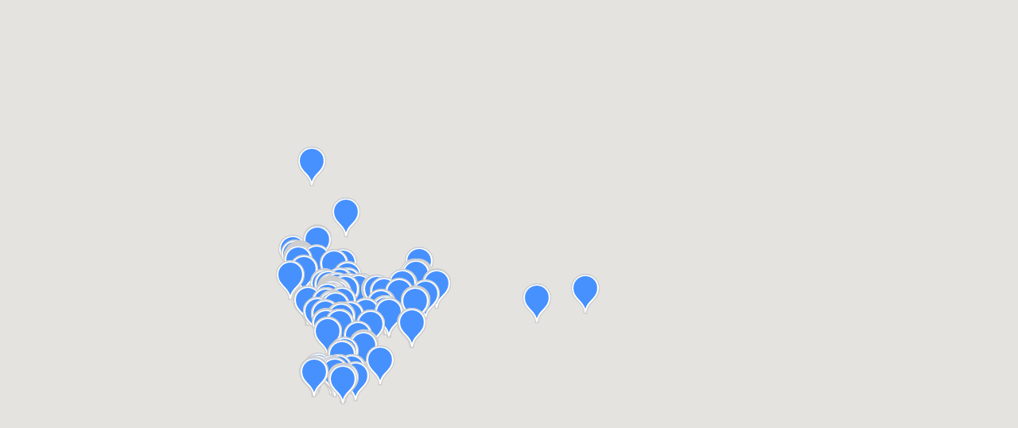

--- FILE ---
content_type: text/html; charset=utf-8
request_url: https://lk.ecowiki.ru/map/iframe_map.php?type=3&section=16&hide-panel=1
body_size: 2137
content:

<!DOCTYPE html>
<html>
	<head>
		<meta charset="utf-8">
		<script src="https://code.jquery.com/jquery-3.3.1.min.js" type="text/javascript"></script>
		<script src="https://maps.googleapis.com/maps/api/js?key=AIzaSyA_RM4gJ4kE9-G1hzf-5dM7b3ezXIN90xo"></script>
		<link href="/simplet/templates/ecohub/css/styles.css?11" rel="stylesheet" type="text/css">
		<link href="/map/css/styles.css?12" rel="stylesheet" type="text/css">
		<script src="/map/js/scripts.js?16"></script>
		
		<script>
			var USER_ID = 0;
		</script>
	</head>
	<body>
		<form class="bMapWindow js-map-filter" style="display: none;">
			<input type="hidden" name="type" value="3" />
			
							<label>Слой карты:</label>
				<select class="w-input" onchange="window.location.href='/map/iframe_map.php?type='+$(this).val();">
					<option value="2" >Участники онлайн-марафонов</option>
					<option value="1" >Экологические мероприятия</option>
					<option value="3" selected="selected">Экоместа и экологические компании</option>
					<option value="4" >Экомониторинг</option>
					<option value="6" >Сообщества</option>
				</select>
						  
						  
						  
							<div class="bMapWindow__row">
					<div class="bMapWindow__col">
													<label>Категория:</label>
							<div class="tags-filter">
								<select class="w-input" name="section" onchange="window.location.href='/map/iframe_map.php?type=3&section='+$(this).val();">
									<option value="0">- Все -</option>
																			<option value="11" >Кафе/рестораны</option>
																			<option value="13" >Зеленый туризм</option>
																			<option value="15" >Магазины</option>
																			<option value="1" >Мероприятия</option>
																			<option value="17" >Вакансии</option>
																			<option value="16" selected="selected">Обращение с отходами</option>
																			<option value="18" >Организации</option>
																			<option value="14" >Экологическая сертификация</option>
																			<option value="7" >Шеринг-проекты</option>
																			<option value="3" >Зеленые решения для бизнеса и жизни</option>
																	</select>
							</div>
											</div>
					
					<div class="bMapWindow__col">
													<label>Регион:</label>
							<div class="tags-filter">
								<select class="w-input" name="region" onchange="window.location.href='/map/iframe_map.php?type=3&section=16&region='+$(this).val();">
									<option value="0">- Все -</option>
																			<option value="1" >Москва</option>
																			<option value="3" >Санкт-Петербург</option>
																			<option value="13" >Алтайский край</option>
																			<option value="20" >Амурская область</option>
																			<option value="21" >Архангельская область</option>
																			<option value="23" >Астраханская область</option>
																			<option value="22" >Белгородская область</option>
																			<option value="24" >Брянская область</option>
																			<option value="25" >Владимирская область</option>
																			<option value="26" >Волгоградская область</option>
																			<option value="30" >Вологодская область</option>
																			<option value="27" >Воронежская область</option>
																			<option value="31" >Еврейская автономная область</option>
																			<option value="32" >Забайкальский край</option>
																			<option value="28" >Ивановская область</option>
																			<option value="29" >Иркутская область</option>
																			<option value="7" >Кабардино-Балкарская Республика</option>
																			<option value="91" >Казахстан</option>
																			<option value="33" >Калининградская область</option>
																			<option value="34" >Калужская область</option>
																			<option value="35" >Камчатский край</option>
																			<option value="85" >Карачаево-Черкесская Республика</option>
																			<option value="36" >Кемеровская область</option>
																			<option value="37" >Кировская область</option>
																			<option value="59" >Костромская область</option>
																			<option value="14" >Краснодарский край</option>
																			<option value="15" >Красноярский край</option>
																			<option value="60" >Курганская область</option>
																			<option value="61" >Курская область</option>
																			<option value="39" >Ленинградская область</option>
																			<option value="62" >Липецкая область</option>
																			<option value="89" >Литовская Республика</option>
																			<option value="63" >Магаданская область</option>
																			<option value="54" >Московская область</option>
																			<option value="74" >Мурманская область</option>
																			<option value="70" >Ненецкий автономный округ</option>
																			<option value="40" >Нижегородская область</option>
																			<option value="73" >Новгородская область</option>
																			<option value="46" >Новосибирская область</option>
																			<option value="55" >Омская область</option>
																			<option value="64" >Оренбургская область</option>
																			<option value="65" >Орловская область</option>
																			<option value="43" >Пензенская область</option>
																			<option value="38" >Пермский край</option>
																			<option value="16" >Приморский край</option>
																			<option value="56" >Псковская область</option>
																			<option value="4" >Республика Адыгея</option>
																			<option value="76" >Республика Алтай</option>
																			<option value="5" >Республика Башкортостан</option>
																			<option value="75" >Республика Беларусь</option>
																			<option value="6" >Республика Бурятия</option>
																			<option value="83" >Республика Дагестан</option>
																			<option value="82" >Республика Ингушетия</option>
																			<option value="88" >Республика Индонезия</option>
																			<option value="86" >Республика Казахстан</option>
																			<option value="8" >Республика Калмыкия</option>
																			<option value="79" >Республика Карелия</option>
																			<option value="9" >Республика Коми</option>
																			<option value="50" >Республика Крым</option>
																			<option value="77" >Республика Марий Эл</option>
																			<option value="2" >Республика Мордовия</option>
																			<option value="58" >Республика Саха</option>
																			<option value="80" >Республика Северная Осетия</option>
																			<option value="81" >Республика Татарстан</option>
																			<option value="10" >Республика Тыва</option>
																			<option value="78" >Республика Удмуртия</option>
																			<option value="11" >Республика Хакасия</option>
																			<option value="48" >Ростовская область</option>
																			<option value="49" >Рязанская область</option>
																			<option value="42" >Самарская область</option>
																			<option value="66" >Саратовская область</option>
																			<option value="67" >Сахалинская область</option>
																			<option value="68" >Свердловская область</option>
																			<option value="47" >Смоленская область</option>
																			<option value="17" >Ставропольский край</option>
																			<option value="45" >Тамбовская область</option>
																			<option value="69" >Тверская область</option>
																			<option value="53" >Томская область</option>
																			<option value="52" >Тульская область</option>
																			<option value="41" >Тюменская область</option>
																			<option value="87" >Украина</option>
																			<option value="51" >Ульяновская область</option>
																			<option value="19" >Хабаровский край</option>
																			<option value="71" >Ханты-Мансийский автономный округ</option>
																			<option value="44" >Челябинская область</option>
																			<option value="18" >Чеченская Республика</option>
																			<option value="12" >Чувашская Республика</option>
																			<option value="72" >Чукотский автономный округ</option>
																			<option value="90" >Эстонская Республика</option>
																			<option value="84" >Ямало-Ненецкий автономный округ</option>
																			<option value="57" >Ярославская область</option>
																	</select>
							</div>
											</div>
				</div>
				
						  
						  
						  
						
			<div class="bMapWindow__tabs bMapWindow__tabs_mobile">
				<a href="#" class="bMapWindow__item bMapWindow__item_active js-map-set-view" data-view="1">Карта</a>
				<a href="#" class="bMapWindow__item js-map-set-view" data-view="2">Список</a>
			</div>
  

			<div class="bActionsScroll">
				<div class="bActions"></div>
			</div>
		</form>
			
		<div id="map" class="map_full"></div>
	</body>
</html>

--- FILE ---
content_type: text/css
request_url: https://lk.ecowiki.ru/simplet/templates/ecohub/css/styles.css?11
body_size: 18867
content:
@import 'normalize.css?6';
@import 'components.css?6';
@import 'ecohub-lk.css?6';
@import 'jquery-ui.structure.min.css';
@import 'jquery-ui.min.css';
@import 'jquery-ui-timepicker-addon.css';
@import 'select2.css';
.smContainer {
  margin: 0 auto;
}
.smWindowHeight {
  min-height: 100%;
}
.smWindowHeight:after {
  content: " ";
  display: block;
}
.smRow:after {
  content: " ";
  display: block;
  clear: both;
}
.smCol {
  box-sizing: border-box;
  -webkit-box-sizing: border-box;
  -moz-box-sizing: border-box;
  position: relative;
  float: left;
  min-height: 1px;
}
.smRowC2:after,
.smRowC3:after,
.smRowC4:after,
.smRowC5:after,
.smRowC6:after,
.smRowC7:after,
.smRowC8:after,
.smRowC9:after,
.smRowC10:after {
  content: " ";
  display: block;
  clear: both;
}
.smColW2,
.smColW3,
.smColW4,
.smColW5,
.smColW6,
.smColW7,
.smColW8,
.smColW9,
.smColW10 {
  box-sizing: border-box;
  -webkit-box-sizing: border-box;
  -moz-box-sizing: border-box;
  position: relative;
  float: left;
  min-height: 1px;
}
.smRowC2>.smCol {
  width: 50%;
}
.smRowC3>.smCol {
  width: 33.333333333333%;
}
.smRowC3>.smColW2 {
  width: 66.666666666667%;
}
.smRowC4>.smCol {
  width: 25%;
}
.smRowC4>.smColW2 {
  width: 50%;
}
.smRowC4>.smColW3 {
  width: 75%;
}
.smRowC5>.smCol {
  width: 20%;
}
.smRowC5>.smColW2 {
  width: 40%;
}
.smRowC5>.smColW3 {
  width: 60%;
}
.smRowC5>.smColW4 {
  width: 80%;
}
.smRowC6>.smCol {
  width: 16.666666666667%;
}
.smRowC6>.smColW2 {
  width: 33.333333333333%;
}
.smRowC6>.smColW3 {
  width: 50%;
}
.smRowC6>.smColW4 {
  width: 66.666666666667%;
}
.smRowC6>.smColW5 {
  width: 83.333333333333%;
}
.smRowC7>.smCol {
  width: 14.285714285714%;
}
.smRowC7>.smColW2 {
  width: 28.571428571429%;
}
.smRowC7>.smColW3 {
  width: 42.857142857143%;
}
.smRowC7>.smColW4 {
  width: 57.142857142857%;
}
.smRowC7>.smColW5 {
  width: 71.428571428571%;
}
.smRowC7>.smColW6 {
  width: 85.714285714286%;
}
.smRowC8>.smCol {
  width: 12.5%;
}
.smRowC8>.smColW2 {
  width: 25%;
}
.smRowC8>.smColW3 {
  width: 37.5%;
}
.smRowC8>.smColW4 {
  width: 50%;
}
.smRowC8>.smColW5 {
  width: 62.5%;
}
.smRowC8>.smColW6 {
  width: 75%;
}
.smRowC8>.smColW7 {
  width: 87.5%;
}
.smRowC9>.smCol {
  width: 11.111111111111%;
}
.smRowC9>.smColW2 {
  width: 22.222222222222%;
}
.smRowC9>.smColW3 {
  width: 33.333333333333%;
}
.smRowC9>.smColW4 {
  width: 44.444444444444%;
}
.smRowC9>.smColW5 {
  width: 55.555555555556%;
}
.smRowC9>.smColW6 {
  width: 66.666666666667%;
}
.smRowC9>.smColW7 {
  width: 77.777777777778%;
}
.smRowC9>.smColW8 {
  width: 88.888888888889%;
}
.smRowC10>.smCol {
  width: 10%;
}
.smRowC10>.smColW2 {
  width: 20%;
}
.smRowC10>.smColW3 {
  width: 30%;
}
.smRowC10>.smColW4 {
  width: 40%;
}
.smRowC10>.smColW5 {
  width: 50%;
}
.smRowC10>.smColW6 {
  width: 60%;
}
.smRowC10>.smColW7 {
  width: 70%;
}
.smRowC10>.smColW8 {
  width: 80%;
}
.smRowC10>.smColW9 {
  width: 90%;
}
.smFLCenter {
  position: relative;
  float: right;
  right: 50%;
}
.smFLCenter .smFLCenterSub {
  position: relative;
  float: left;
  left: 50%;
}
.loading {
  opacity: 0.75;
  cursor: progress;
  pointer-events: none;
}
.loading * {
  pointer-events: none;
}
.fieldError {
  color: #dc4336;
}
#formErr {
  pointer-events: none;
  display: none;
  position: absolute;
  background: #da4003;
  color: #fff;
  padding: 5px 10px;
  z-index: 999999;
  border-radius: 5px;
  -webkit-border-radius: 5px;
  -moz-border-radius: 5px;
  box-shadow: 0px -1px 3px 1px rgba(50,50,50,0.25);
  -webkit-box-shadow: 0px -1px 3px 1px rgba(50,50,50,0.25);
  -moz-box-shadow: 0px -1px 3px 1px rgba(50,50,50,0.25);
}
#formErr.active {
  pointer-events: auto;
}
#formErr a {
  color: #fff;
  border-color: #fff;
}
#formErr .bubble {
  position: absolute;
  left: 10px;
  bottom: -8px;
  width: 16px;
  height: 8px;
  background: url('../images/bubble.png') center no-repeat;
}
#formErr.formErrorGreen {
  background: #00B956;
}
#formErr.formErrorGreen .bubble {
  background: url('../images/bubble_green.png') center no-repeat;
}
#fUserReg .form-step {
  display: none;
}
#fUserReg .form-step.open {
  display: block;
}
#fUserReg .slider--login-form {
  position: relative;
}
#fUserReg .btn--login-form-prev-step {
  display: none;
}
#fUserReg #labelUserPhotoFile {
  color: #2bac8c;
  margin-bottom: 0px;
  font-weight: normal;
  cursor: pointer;
}
#fUserReg #labelUserPhotoFile:hover {
  color: #414141;
}
#fUserActivityProfile .userProfileActiveType {
  display: none;
}
.link-5.report {
  background: url('../images/table-icon-more-r.svg');
  background-position: 0px 50%;
  background-size: 20px;
  background-repeat: no-repeat;
}
.link-5.done {
  background: url('../images/table-icon-email-r.svg');
  background-position: 0px 50%;
  background-size: 20px;
  background-repeat: no-repeat;
}
#fAction #gmap {
  height: 350px;
}
#fAction .address_confirmed-var-no,
#fAction .address_confirmed-var-yes,
#fAction .datetime_confirmed-var-no,
#fAction .datetime_confirmed-var-yes {
  display: none;
}
.jsActionItem.deleted {
  opacity: 0.6;
}
.fDone {
  display: none;
}
#fActionReport .jsPreview IMG {
  max-width: 80%;
}
.jsActionsList #dgmap {
  height: 350px;
}
.bAdminObjectList TH,
.gTable TH {
  padding: 10px;
  border-bottom: 2px solid #ddd;
  text-align: left;
}
.bAdminObjectList TD,
.gTable TD {
  padding: 10px;
  border-bottom: 1px solid #ddd;
}
.bAdminObjectList TD A,
.gTable TD A {
  text-decoration: none;
  color: #3898EC;
}
.bAdminObjectList TD A.adminConfirmDelete,
.gTable TD A.adminConfirmDelete {
  color: #c41a23;
}
.bAdminObjectList .ac,
.gTable .ac {
  text-align: center;
}
#fActionsImport .importActionsMap {
  width: 100%;
  height: 200px;
}
.main--lk .content-wrapper {
  overflow-x: auto;
}
.main--lk .content--body {
  overflow-x: auto;
}
.main--lk .scrollTable {
  overflow-x: auto;
  position: relative;
}
.action-filter-btn--current {
  float: left;
}
#logoFileUploaded IMG {
  max-width: 100px;
  max-height: 100px;
}
.action-menu--link.icon-question {
  background-image: url('../images/icon-question.svg');
  background-position: 16px 50%;
  background-size: 16px;
  background-repeat: no-repeat;
}
.header-content--full.is--ludivmeste {
  background: #39a935;
}
.fix-paragraph-4-for-all P {
  margin: 16px 16px 20px;
  color: #636363;
}
.bAdminObjectDetail .form-group {
  margin-top: 15px;
}
.admin.link-nav.w--current {
  border-bottom: none;
  text-decoration: none;
}
.admin.link-nav.sel {
  border-bottom: 1px solid rgba(43,172,140,0.3);
  text-decoration: none;
}
.kapoostaMap {
  height: 350px;
  margin: 16px 16px 20px;
}
.kapoostaMap .gm-style-iw {
  top: 0px !important;
  left: 26px !important;
  width: 200px !important;
}
.kapoostaMap .gm-style-iw .infoWindow {
  width: 200px;
  margin-top: 26px;
}
.kapoostaMap .gm-style-iw .infoWindow IMG {
  display: block;
  max-width: 200px;
}
.kapoostaMap .gm-style-iw .infoWindow .title {
  margin-top: 10px;
}
.kapoostaMap .gm-style-iw .infoWindow .title A {
  font-size: 18px;
  color: #39b54a;
  text-decoration: none;
  border-bottom: none;
}
.kapoostaMap .gm-style-iw .infoWindow .address {
  margin-top: 5px;
}
.btn-newaction:hover {
  color: #fff;
}
.share-link {
  min-height: 26px;
}
.lkphc-users-icon {
  background-image: url('../images/icons8-user.png');
}
.lkp-prize.prize-upload {
  width: 20px;
  height: 20px;
  top: -1px;
  position: relative;
  display: inline-block;
}
.header-content--full.is--birds {
  background: rgba(0,0,0,0.21);
}
.lkp-richtext P {
  margin: 16px 16px 20px 15px;
}
.lkph-column--thumbnail {
  background: none;
}
.lk-panel--zadanie .lk-panel-header A {
  text-decoration: none;
  color: #333;
  border: none;
}
.jsFlashmobMapBlock {
  display: none;
}
.jsFlashmobMapBlock #gmap {
  height: 350px;
}
.gm-style-iw .lk-panel-comment {
  margin-left: 0px;
}
.gm-style-iw .avatar-profile--small {
  margin-bottom: 0px;
}
#popupModerator {
  display: none;
}
#popupModerator .close-popup {
  display: none;
}
.flashmobStatusShare .ya-share2__item {
  width: 20px;
  height: 20px;
  min-width: 22px;
  margin-right: 2px;
  margin-left: 2px;
  background-size: contain;
  cursor: pointer;
}
.flashmobStatusShare .ya-share2__badge {
  display: none !important;
}
.flashmobStatusShare .ya-share2__item_service_vkontakte {
  background-image: url(../images/ico-vk2x.png);
  background-position: 50% 50%;
  background-repeat: no-repeat;
}
.flashmobStatusShare .ya-share2__item_service_facebook {
  background-image: url(../images/ico-fb2x.png);
  background-position: 50% 50%;
  background-repeat: no-repeat;
}
.flashmobStatusShare .ya-share2__item_service_odnoklassniki {
  background-image: url(../images/ico-ok2x.png);
  background-position: 50% 50%;
  background-repeat: no-repeat;
}
#fUserReg .text-span-2 {
  left: 50%;
  display: inline-block;
  margin-left: -17px;
  text-align: center;
}
@media (max-width: 479px) {
  #fUserReg .text-span-2 {
    position: relative;
  }
}
.fastRegSubmit {
  display: none;
}
.jsFlashmobAddress {
  display: none;
  display: inline-block;
  text-align: center;
  height: 50px;
  margin-top: 26px;
  margin-left: 0px;
  border-radius: 16px;
  background-color: #2bac8c;
  box-shadow: 0 7px 13px 0 rgba(43,172,140,0.44);
  font-size: 17px;
  line-height: 32px;
  text-align: left;
  color: #fff;
  padding: 9px 15px;
}
.jsFlashmobAddress:hover {
  color: #fff;
  background: #414141;
}
.jsFlashmobAddress.hide {
  display: none;
}
.header-content-block .text-block-4 {
  color: #fff;
}
#popupModerator .jsFMmoderLink {
  white-space: nowrap;
}
.social-yt {
  width: 46px;
  height: 46px;
  border-bottom-style: none;
  background-color: transparent;
  background-image: url(../images/icon-yt.svg?2);
  background-position: 50% 50%;
  background-size: auto 15px;
  background-repeat: no-repeat;
}
.action-menu--link.myactions_new {
  background-image: url(../images/plus-icon-gray.svg);
  fill: #ff00ff;
}
@media (max-width: 767px) {
  .btn--login-form-prev-step,
  .btn--login-form-next-step,
  .btn--submit--register-form {
    top: 0px;
    left: 0px;
    right: auto;
    bottom: auto;
    margin: 30px auto 0 auto;
    position: relative;
    width: 75%;
    display: block;
  }
}
.test__answer_active {
  border: 1px solid #414141;
  color: #414141;
  background: #d2ecf6;
}
.test__image {
  display: block;
  max-width: 100%;
}
.test__result {
  margin-left: 0px;
  margin-bottom: 20px;
}
.test__minimum-conditions {
  font-size: 0.8em;
  display: none;
  margin: 20px 0;
}
.test__minimum-conditions_active {
  display: block;
}
.admin-breadcrumbs {
  margin-top: 20px;
}
.forum {
  padding: 25px;
}
.forum__h1 {
  margin-top: 0px;
  margin-bottom: 30px;
}
.forum-groups__item {
  border: 1px solid #bbb;
  border-radius: 8px;
  display: flex;
  align-items: center;
  padding: 15px;
  color: #2bac8c;
  margin-bottom: 15px;
  line-height: 1.2em;
}
.forum-groups__item:last-child {
  margin-bottom: 0;
}
.forum-groups__item:hover {
  border: 1px solid #18614f;
  color: #18614f;
  background: #f7f7f7;
}
.forum-groups__icon {
  width: 30px;
  flex-shrink: 0;
  margin-right: 15px;
}
.forum-groups__title {
  font-size: 18px;
}
.forum-groups__stat {
  font-size: 14px;
  margin-left: auto;
}
.forum-groups__info {
  font-size: 14px;
  display: block;
  opacity: 0.75;
  margin-top: 3px;
}
.forum-posts__item {
  border: 1px solid #bbb;
  border-radius: 8px;
  display: flex;
  align-items: center;
  padding: 15px;
  color: #2bac8c;
  margin-bottom: 15px;
  line-height: 1.2em;
}
.forum-posts__item:last-child {
  margin-bottom: 0;
}
.forum-posts__item:hover {
  border: 1px solid #18614f;
  color: #18614f;
  background: #f7f7f7;
}
.forum-posts__icon {
  width: 30px;
  flex-shrink: 0;
  margin-right: 15px;
}
.forum-posts__title {
  font-size: 18px;
}
.forum-posts__stat {
  font-size: 14px;
  margin-left: auto;
}
.forum-posts__br {
  height: 10px;
}
.forum-post {
  border-top: 7px solid #2bac8c;
  border-radius: 6px;
  box-shadow: 0 0 9px 0 rgba(0,0,0,0.2);
  padding: 14px;
}
.forum-post__text {
  margin-top: 20px;
  line-height: 1.5em;
}
.forum-post__br {
  height: 10px;
}
.forum-citation {
  padding: 15px;
  border: 1px solid #ccc;
  margin-top: 20px;
  border-left: 3px solid #2bac8c;
}
.forum-citation__text {
  margin-top: 10px;
  font-style: italic;
  font-size: 12px;
  line-height: 1.5em;
}
.forum-citation__author {
  font-size: 14px;
  color: #333;
  font-weight: 700;
  line-height: 1em;
}
.forum-citation__br {
  height: 5px;
}
.forum-message {
  border-radius: 6px;
  border: 1px solid #e8e8e8;
  padding: 14px;
  margin: 15px 15px 0 15px;
}
.forum-message__text {
  margin-top: 20px;
}
.forum-message__br {
  height: 10px;
}
.forum-message__buttons {
  margin-top: 15px;
  font-size: 14px;
}
.forum-author {
  display: flex;
  align-items: center;
}
.forum-author__photo {
  width: 50px;
  height: 50px;
  flex-shrink: 0;
  border-radius: 50%;
  background-repeat: no-repeat;
  background-position: center;
  background-size: cover;
  margin-right: 15px;
}
.forum-author__name {
  font-size: 16px;
  color: #333;
  font-weight: 700;
  line-height: 1em;
}
.forum-author__date {
  color: grey;
  font-size: 14px;
  line-height: 1em;
  margin-top: 5px;
}
.forum-new-message {
  margin-top: 30px;
  padding: 15px;
  background: #eee;
}
.forum-new-message__label {
  color: #333;
  font-weight: 700;
}
.forum-new-message__message {
  display: block;
  width: 100%;
  resize: none;
  height: 150px;
  outline: none;
  border: 1px solid #ccc;
  padding: 15px;
  margin-top: 10px;
}
.forum-new-message__submit {
  margin-left: 0;
  margin-top: 15px;
  outline: none;
}
.forum-more {
  margin-top: 30px;
  font-size: 18px;
  text-align: center;
}
.forum-new-post-opener {
  margin-bottom: 30px;
}
.forum-new-post,
.forum-form-theme {
  display: none;
  margin-bottom: 30px;
  padding: 15px;
  background: #eee;
}
.forum-new-post__label,
.forum-form-theme__label {
  color: #333;
  font-weight: 700;
}
.forum-new-post__name,
.forum-form-theme__name {
  display: block;
  width: 100%;
  outline: none;
  border: 1px solid #ccc;
  padding: 15px;
  margin-top: 10px;
}
.forum-new-post__message,
.forum-form-theme__message {
  display: block;
  width: 100%;
  resize: none;
  height: 150px;
  outline: none;
  border: 1px solid #ccc;
  padding: 15px;
  margin-top: 10px;
}
.forum-new-post__fix,
.forum-form-theme__fix {
  margin-top: 10px;
}
.forum-new-post__submit,
.forum-form-theme__submit {
  margin-left: 0;
  margin-top: 15px;
  outline: none;
}
.select2-container--default .select2-selection {
  border-color: #e9e1e1;
  border-radius: 7px;
  background-color: #fcfafa;
  color: #333333;
  font-size: 24px;
  line-height: 35px;
  padding: 8px 12px;
  height: 60px;
  outline: none;
}
.select2-container--default .select2-selection .select2-selection__rendered {
  line-height: 44px;
  padding: 0px;
}
.select2-container--default .select2-selection .select2-selection__arrow {
  height: 60px;
}
.select2-container--default .select2-search__field {
  border-color: #e9e1e1;
  border-radius: 3px;
  background-color: #fcfafa;
  color: #333333;
  outline: none;
}
.select2-container--default .select2-dropdown {
  border-color: #e9e1e1;
}
.select2-container--default .select2-results__option {
  margin: 0;
}
.chat {
  position: fixed;
  top: 0;
  bottom: 0;
  background: #fff;
  max-width: 100%;
  width: 400px;
  right: -400px;
  box-shadow: 0 4px 20px -8px rgba(0,0,0,0.86);
  display: flex;
  flex-direction: column;
  z-index: 1000000;
  transition: all 0.2s linear;
}
.chat_active {
  right: 0px;
}
.chat__header {
  background: #414141;
  display: flex;
  align-items: center;
}
.chat__heading {
  flex-grow: 1;
  font-size: 18px;
  padding: 15px;
  color: #fff;
}
.chat__close {
  border: 0;
  margin: 0 15px;
}
.chat__close-icon {
  width: 30px;
  flex-shrink: 0;
}
.chat__messages {
  border-bottom: 1px solid #eceaea;
  flex-grow: 1;
  overflow-y: auto;
  padding: 15px;
}
.chat__users-opener {
  width: 25px;
  margin: 0 15px;
  display: none;
}
.chat__users-opener-line {
  display: block;
  height: 2px;
  background: #fff;
  border-radius: 2px;
}
.chat__users-opener-line_center {
  margin: 5px 0;
}
.chat__users {
  border-bottom: 1px solid #eceaea;
  max-height: 150px;
  overflow-y: auto;
  background: #f5f5f5;
  display: none;
  flex-shrink: 0;
}
.chat__user {
  display: block;
  padding: 2px 15px;
  border: 0;
}
.chat__user:first-child {
  padding-top: 12px;
}
.chat__user:last-child {
  padding-bottom: 12px;
}
.chat__date {
  text-align: center;
  font-size: 12px;
  color: #2bac8c;
  margin-bottom: 15px;
}
.chat__date:last-child {
  margin-bottom: 0;
}
.chat__message {
  transition: background 0.2s linear;
  box-shadow: 0 4px 20px -10px rgba(0,0,0,0.33);
  border: 1px solid #eceaea;
  margin-bottom: 15px;
  padding: 15px;
  font-size: 14px;
}
.chat__message:last-child {
  margin-bottom: 0;
}
.chat__message_from {
  margin-right: 45px;
  border-radius: 0 10px 10px 10px;
}
.chat__message_to {
  margin-left: 45px;
  border-radius: 10px 0 10px 10px;
}
.chat__message_new {
  background: #f8efe2;
}
.chat__form {
  height: 100px;
  flex-shrink: 0;
  display: flex;
}
.chat__textarea {
  display: block;
  flex-grow: 1;
  height: 100%;
  padding: 15px;
  box-sizing: border-box;
  border: 0;
  border-radius: 0;
  outline: 0;
  resize: none;
  font-size: 14px;
  line-height: 1.2em;
}
.chat__submit {
  width: 40px;
  flex-shrink: 0;
  height: 100%;
  background: #eceaea;
  display: flex;
  align-items: center;
  justify-content: center;
}
.chat__submit-img {
  width: 90%;
}
.social-message-buttons {
  display: flex;
  margin-top: 15px;
}
@media (max-width: 767px) {
  .social-message-buttons {
    flex-wrap: wrap;
  }
}
.social-message-buttons__item {
  margin-right: 15px;
  color: #fff;
  padding: 10px 15px;
  min-width: 240px;
  display: flex;
  align-items: center;
}
.social-message-buttons__item:last-child {
  margin-top: 0;
}
.social-message-buttons__item:hover {
  color: #fff;
}
.social-message-buttons__item_copy {
  background: #414141;
}
.social-message-buttons__item_fb {
  background: #3a70d5;
}
.social-message-buttons__item_vk {
  background: #5d60bd;
}
@media (max-width: 767px) {
  .social-message-buttons__item_desktop {
    display: none;
  }
}
.social-message-buttons__item_mobile {
  display: none;
}
@media (max-width: 767px) {
  .social-message-buttons__item_mobile {
    display: block;
  }
}
@media (max-width: 767px) {
  .social-message-buttons__item {
    margin-bottom: 15px;
  }
  .social-message-buttons__item:last-child {
    margin-bottom: 0;
  }
}
.social-message-buttons__icon {
  max-width: 25px;
  max-height: 25px;
  margin-right: 10px;
}
.datepicker {
  cursor: pointer !important;
  background: #fff !important;
}
.link--social.googl.dobro {
  background-color: #000AFF;
  background-image: url('../images/dobro.svg');
  background-size: 80% auto;
}
.link--social.googl.leader-id {
  background-color: #f0f5fa;
  background-image: url('../images/leader-id.svg');
  background-size: 80% auto;
}
.c-timeline {
  min-height: auto;
}


--- FILE ---
content_type: text/css
request_url: https://lk.ecowiki.ru/map/css/styles.css?12
body_size: 5078
content:
@media (max-width: 1090px) {
  body {
    display: flex;
    flex-direction: column;
  }
}
#map {
  position: absolute;
  top: 0px;
  left: 35%;
  bottom: 0px;
  right: 0px;
}
@media (min-width: 1091px) {
  #map {
    display: block !important;
  }
}
@media (max-width: 1090px) {
  #map {
    height: 400px;
    position: static;
    flex-grow: 1;
    order: 2;
    left: 0;
  }
}
#map.map_full {
  left: 0;
}
@media (max-width: 1090px) {
  #map.map_full {
    height: auto;
    position: absolute;
  }
}
.action-filter-color {
  margin-top: 5px;
}
.mapMoreLink A {
  display: inline-block;
}
.bMapWindow {
  position: fixed;
  z-index: 1000;
  top: 0px;
  left: 0px;
  bottom: 0px;
  width: 35%;
  padding: 10px 10px 0 10px;
  background: #f5f5f5;
  display: flex;
  flex-direction: column;
}
@media (max-width: 1090px) {
  .bMapWindow {
    flex-shrink: 0;
    width: 100%;
    position: static;
    order: 2;
  }
}
.bMapWindow .regionaction-filter {
  margin: 0px;
  flex-wrap: wrap;
}
.bMapWindow__tabs {
  margin-bottom: 0px;
  padding-bottom: 10px;
  border-bottom: 1px solid #fff;
  font-size: 18px;
}
@media (max-width: 1090px) {
  .bMapWindow__tabs {
    margin-top: 10px;
  }
}
@media (max-width: 1700px) {
  .bMapWindow__tabs_hide-on-small-window {
    display: none;
  }
}
.bMapWindow__tabs_show-on-small-window {
  display: none;
}
@media (max-width: 1700px) {
  .bMapWindow__tabs_show-on-small-window {
    display: block;
  }
}
.bMapWindow__tabs_mobile {
  display: none;
}
@media (max-width: 1090px) {
  .bMapWindow__tabs_mobile {
    display: block;
  }
}
.bMapWindow__item {
  margin-right: 10px;
  margin-bottom: 10px;
  display: inline-block;
  padding: 7px 16px;
  border: 0;
  border-radius: 20px;
  background: #fff;
  padding: 3px 8px;
  font-size: 12px;
  margin-right: 5px;
  margin-bottom: 5px;
}
.bMapWindow__item:last-child {
  margin-right: 0;
}
.bMapWindow__item_active {
  font-weight: bold;
  color: #333;
  background: #fff;
  box-shadow: inset 0 4px 6px -3px rgba(0,0,0,0.33);
}
.bMapWindow__row {
  display: flex;
  margin: 0 -10px;
}
@media (max-width: 1090px) {
  .bMapWindow__row {
    margin: 0;
    flex-wrap: wrap;
  }
}
.bMapWindow__col {
  width: 50%;
  box-sizing: border-box;
  padding: 0 10px;
}
@media (max-width: 1090px) {
  .bMapWindow__col {
    width: 100%;
    padding: 0;
  }
  .bMapWindow__col:first-child {
    margin-bottom: 10px;
  }
}
.bMapWindow__addBtn {
  margin-left: auto;
}
@media (max-width: 1090px) {
  .bMapWindow__addBtn {
    margin-left: 0;
  }
}
.bActionsScroll {
  overflow-y: auto;
  max-height: 100%;
  margin: 0 -5px;
  padding-bottom: 5px;
}
@media (min-width: 1091px) {
  .bActionsScroll {
    display: block !important;
  }
}
@media (max-width: 1090px) {
  .bActionsScroll {
    display: none;
  }
}
.bActions {
  display: flex;
  flex-wrap: wrap;
}
.bActionsItem {
  width: 50%;
  padding: 5px;
  box-sizing: border-box;
  position: relative;
}
@media (max-width: 1090px) {
  .bActionsItem {
    width: 33.3%;
  }
}
@media (max-width: 590px) {
  .bActionsItem {
    width: 50%;
  }
}
@media (max-width: 420px) {
  .bActionsItem {
    width: 100%;
  }
}
.action-filter-btn {
  padding: 7px 10px !important;
  line-height: 1em !important;
}
.action-filter-btn span {
  margin-top: 2px !important;
  margin-bottom: 2px !important;
}
.action-filter-btn--current {
  padding: 7px 10px !important;
  line-height: 1em !important;
}
.action-filter-btn--current span {
  margin-top: 2px !important;
  margin-bottom: 2px !important;
}
.bActionsItemBorder {
  display: block;
  box-shadow: 0 4px 6px -3px rgba(0,0,0,0.33);
  background: #fff;
  padding: 10px;
  height: 100%;
  border-radius: 10px;
  overflow: hidden;
}
.bActionsItemBorder .bActionsItemImg {
  display: block;
  margin-bottom: 10px;
  margin-left: -10px;
  margin-top: -10px;
  margin-right: -10px;
  position: relative;
  padding-bottom: 66%;
}
.bActionsItemBorder .bActionsItemImgBg {
  position: absolute;
  width: 100%;
  height: 100%;
  background: #ff00ff;
}
.bActionsItemBorder .bActionsItemImgCenter {
  position: absolute;
  top: 10px;
  right: 10px;
  width: 30px;
}
.bActionsItemBorder .bActionsItemName {
  display: block;
  margin-top: 7px;
  color: #414141;
  font-size: 16px;
  line-height: 1.3em;
  word-wrap: break-word;
}
.bActionsItemBorder .bActionsItemType {
  display: block;
  margin-bottom: 5px;
  color: #2bac8c;
  font-size: 12px;
  line-height: 1.3em;
}
.bActionsItemBorder .bActionsItemAddress {
  display: block;
  margin-top: 7px;
  color: #414141;
  font-size: 16px;
  line-height: 1.3em;
}
.bActionsItemBorder .bActionsItemDate {
  display: block;
  margin-top: 7px;
  color: #636363;
  font-size: 14px;
  line-height: 1.3em;
}
.bActionsItemBorder .bActionsItemTags {
  margin-top: 2px;
  display: block;
}
.bActionsItemBorder .bActionsItemTags A {
  display: inline-block;
  margin-right: 5px;
  margin-top: 5px;
}
.bActionsItemBorder .bActionsItemDetail {
  display: block;
  margin-top: 7px;
}
.bActionsItemBorder_inmap {
  border-radius: 0;
  padding: 0px;
  width: 285px;
}
.bActionsItemBorder_inmap .bActionsItemImg {
  width: 142.5px;
  height: 94.05px;
  padding-bottom: 0;
  margin: 0px;
  margin-bottom: 10px;
}


--- FILE ---
content_type: text/css
request_url: https://lk.ecowiki.ru/simplet/templates/ecohub/css/ecohub-lk.css?6
body_size: 265072
content:
.w-form-formradioinput--inputType-custom {
  width: 12px;
  height: 12px;
  border: 1px solid #ccc;
  border-radius: 50%;
}

.w-form-formradioinput--inputType-custom.w--redirected-focus {
  box-shadow: 0 0 3px 1px #3898ec;
}

.w-form-formradioinput--inputType-custom.w--redirected-checked {
  border-width: 4px;
  border-color: #3898ec;
}

.w-checkbox {
  margin-bottom: 5px;
  padding-left: 20px;
  display: block;
}

.w-checkbox:before {
  content: " ";
  grid-area: 1 / 1 / 2 / 2;
  display: table;
}

.w-checkbox:after {
  content: " ";
  clear: both;
  grid-area: 1 / 1 / 2 / 2;
  display: table;
}

.w-checkbox-input {
  float: left;
  margin: 4px 0 0 -20px;
  line-height: normal;
}

.w-checkbox-input--inputType-custom {
  width: 12px;
  height: 12px;
  border: 1px solid #ccc;
  border-radius: 2px;
}

.w-checkbox-input--inputType-custom.w--redirected-checked {
  background-color: #3898ec;
  background-image: url('https://d3e54v103j8qbb.cloudfront.net/static/custom-checkbox-checkmark.589d534424.svg');
  background-position: 50%;
  background-repeat: no-repeat;
  background-size: cover;
  border-color: #3898ec;
}

.w-checkbox-input--inputType-custom.w--redirected-focus {
  box-shadow: 0 0 3px 1px #3898ec;
}

body {
  color: #333;
  font-family: Open Sans, sans-serif;
  font-size: 14px;
  line-height: 20px;
}

h3 {
  margin-top: 20px;
  margin-bottom: 10px;
  font-size: 21px;
  font-weight: 700;
  line-height: 30px;
}

a {
  color: #2bac8c;
  border-bottom: 1px solid rgba(43, 172, 140, .3);
  text-decoration: none;
}

a:hover {
  color: #18614f;
  border-bottom-color: rgba(43, 172, 140, 0);
}

a.w--current {
  border-bottom: 1px solid rgba(43, 172, 140, .3);
  text-decoration: none;
}

a.w--current:hover {
  text-decoration: none;
}

ul {
  margin-top: 0;
  margin-bottom: 10px;
  padding-left: 40px;
}

li {
  margin-bottom: 13px;
}

.body {
  font-family: Open Sans, sans-serif;
  font-size: 16px;
  line-height: 25px;
}

.grey-line-nav {
  color: #fff;
  background-color: #414141;
  padding-top: 13px;
  padding-bottom: 13px;
  font-size: 14px;
}

.s-contaner--fullwidth {
  min-width: 900px;
  margin-left: 2%;
  margin-right: 2%;
}

.link--grren {
  color: #2bac8c;
  border-bottom-style: none;
  margin-right: 40px;
  text-decoration: none;
}

.link--grren:hover {
  color: #f5f5f5;
  border-bottom-style: none;
}

.link--grren.add-icon {
  padding-left: 25px;
}

.link--grren.add-icon.icon-notes {
  background-image: url('../images/icon-notes.svg');
  background-position: 0;
  background-repeat: no-repeat;
  background-size: contain;
  background-attachment: scroll;
  margin-right: 14px;
}

.link--grren.add-icon.icon-profile {
  background-image: url('../images/icon-profile.svg');
  background-position: 0;
  background-repeat: no-repeat;
  background-size: 16px;
  margin-right: 17px;
  padding-left: 26px;
}

.link--grren.add-icon.icon-logout {
  background-image: url('../images/icon-logout.svg');
  background-position: 0;
  background-repeat: no-repeat;
  background-size: 16px;
}

.slogan {
  float: left;
  margin-right: 45px;
}

.slogan.float-right {
  margin-top: 4px;
  margin-left: 21px;
  margin-right: 0;
}

.slogan.float-right.hide-slogan {
  display: none;
}

.link--login {
  float: right;
  color: #2bac8c;
  background-image: url('../images/icon-lock.svg');
  background-position: 0 2px;
  background-repeat: no-repeat;
  background-size: 14px;
  padding-left: 24px;
  text-decoration: none;
}

.link--login:hover {
  color: #f5f5f5;
}

.navbar {
  background-color: rgba(0, 0, 0, 0);
  padding-top: 13px;
  padding-bottom: 13px;
}

.nav-link {
  height: auto;
  color: #414141;
  border-bottom: 4px solid #2bac8c;
  margin-left: 0;
  margin-right: 55px;
  padding: 5px 0;
  font-size: 19px;
  font-weight: 700;
  text-decoration: none;
  display: inline-block;
}

.nav-link:hover {
  border-bottom-color: #f5f5f5;
}

.nav-link.last {
  margin-right: 30px;
}

.nav-search-link {
  width: 43px;
  height: 43px;
  background-image: url('../images/icon-search.svg');
  background-position: 50%;
  background-repeat: no-repeat;
  background-size: 30px;
  margin-left: 0;
  text-decoration: none;
  display: block;
  position: absolute;
  top: 0;
  bottom: 0;
  left: 0;
  right: 0;
}

.section {
  color: #414141;
  margin-bottom: 55px;
}

.cont-raw {
  margin-top: 14px;
}

.r-col--2-3 {
  width: 66.6667%;
  height: auto;
  float: left;
}

.r-col--2-3.al-right {
  float: right;
}

.r-col--1-3 {
  width: 33.3333%;
  height: auto;
}

.r-col--1-3.al-right {
  height: auto;
  float: right;
}

.r-col--1-3.al-left {
  float: left;
}

.main-anons-slider {
  height: 496px;
  min-width: 589px;
  background-color: #f5f5f5;
  border-radius: 16px;
  margin-right: 25px;
  overflow: hidden;
  box-shadow: 0 21px 19px -20px rgba(0, 0, 0, .25);
}

.teaser-item {
  height: 150px;
  min-width: 290px;
  background-color: #f5eeea;
  border-radius: 16px;
  flex-direction: column;
  justify-content: space-between;
  margin-bottom: 20px;
  padding: 22px 160px 22px 22px;
  transition: box-shadow .4s ease-in-out;
  display: flex;
  box-shadow: 0 21px 19px -20px rgba(0, 0, 0, .25);
}

.teaser-item:hover {
  box-shadow: 0 0 19px -20px rgba(0, 0, 0, .25);
}

.teaser-item.t-instructions {
  background-image: url('../images/traser-ph-instr.jpg');
  background-position: 100%;
  background-repeat: no-repeat;
  background-size: contain;
}

.teaser-item.t-webinar {
  background-color: #f8efe2;
  background-image: url('../images/traser-ph-webinar.jpg');
  background-position: 100%;
  background-repeat: no-repeat;
  background-size: auto;
}

.teaser-item.t-blogi {
  background-color: #d2ecf6;
  background-image: url('../images/traser-ph-blog.jpg');
  background-position: 100%;
  background-repeat: no-repeat;
  background-size: contain;
}

.teaser-title {
  margin-top: 0;
  margin-bottom: 0;
  text-decoration: none;
}

.teaser-meta-badge {
  color: #2bac8c;
  letter-spacing: 2.8px;
  text-transform: uppercase;
  font-size: 9px;
  font-weight: 700;
  line-height: 11px;
}

.teaser-meta-name {
  color: #414141;
  font-family: PT Serif, serif;
  font-size: 14px;
  font-style: italic;
  line-height: 17px;
  text-decoration: none;
  display: inline-block;
}

.teaser-meta-name:hover {
  color: #2bac8c;
}

.t-icon {
  width: 15px;
  height: 24px;
  color: #000;
  background-image: url('../images/arrow-right.svg');
  background-position: 50% 100%;
  background-repeat: no-repeat;
  background-size: 10px;
  display: inline-block;
}

.anons-menu {
  height: 150px;
  color: #fff;
  background-color: rgba(65, 65, 65, .39);
  flex-wrap: wrap;
  padding: 20px 25px 25px;
  display: flex;
  position: absolute;
  bottom: 0;
  left: 0;
  right: 0;
}

.anons-wrapper {
  width: auto;
  height: 100%;
}

.main-anons-all {
  height: 100%;
  position: relative;
}

.anons-title {
  text-transform: uppercase;
  font-weight: 700;
}

.anons-item {
  height: 100%;
  background-image: url('../images/anons-bg-1.jpg');
  background-repeat: no-repeat;
  background-size: cover;
  padding: 25px 25px 150px;
}

.anons-item._2 {
  background-image: url('../images/anons-bg-2.jpg');
}

.anons-teaser {
  color: #fff;
  background-color: rgba(0, 0, 0, 0);
  background-image: url('../images/anons-link-noSelect.svg');
  background-position: -11px 100%;
  background-repeat: no-repeat;
  background-size: 120px;
  flex: 1;
  margin-right: 30px;
  padding-left: 0;
  padding-right: 0;
}

.anons-teaser:hover {
  opacity: .71;
}

.anons-teaser.w--current {
  background-color: rgba(0, 0, 0, 0);
  background-image: url('../images/anons-link.svg');
  background-position: -11px 100%;
  background-repeat: no-repeat;
  background-size: 120px;
}

.anons-description {
  font-family: PT Serif, serif;
  font-size: 14px;
  font-style: italic;
  line-height: 23px;
}

.main-anons-title {
  color: #fff;
  text-transform: uppercase;
  text-shadow: 1px 1px 6px rgba(0, 0, 0, .35);
  margin-top: 0;
  margin-bottom: 15px;
  font-size: 39px;
  line-height: 53px;
  text-decoration: none;
}

.anons-tag {
  z-index: 2;
  background-color: #d46d5a;
  border-radius: 25px;
  padding-top: 2px;
  padding-bottom: 2px;
  font-family: PT Serif, serif;
  font-size: 12px;
  font-style: italic;
  line-height: 20px;
  display: inline-block;
  position: relative;
}

.anons-tag:hover {
  background-color: #ff8069;
}

.counters-wrapper {
  height: 110px;
  border: 1px solid #ccc;
  border-radius: 16px;
  justify-content: space-around;
  align-items: stretch;
  margin-top: 20px;
  margin-bottom: 20px;
  display: flex;
}

.link-anons {
  z-index: 2;
  text-decoration: none;
  display: block;
  position: relative;
}

.counter-item {
  flex-direction: column;
  justify-content: center;
  margin-top: -1px;
  margin-bottom: -1px;
  padding-left: 24px;
  padding-right: 24px;
  transition: all .2s;
  display: flex;
}

.counter-item:hover {
  background-color: #f5eeea;
  border-radius: 16px;
  margin-top: -16px;
  margin-bottom: -16px;
}

.counter-value {
  color: #2bac8c;
  margin-top: 0;
  margin-bottom: 0;
  font-size: 25px;
}

.counter-name {
  font-family: PT Serif, serif;
  font-style: italic;
}

.nav-menu {
  margin-top: 5px;
}

.instructions-wrapper {
  flex-wrap: wrap;
  align-content: flex-start;
  justify-content: space-around;
  display: flex;
}

.instructions-item {
  width: 240px;
  height: 240px;
  color: #414141;
  background-color: #f8efe2;
  border: 1px solid #ece4e4;
  border-radius: 16px;
  margin-bottom: 20px;
  text-decoration: none;
  transition: all .4s ease-in-out;
  position: relative;
  overflow: hidden;
}

.instructions-item:hover {
  transform: scale(1.04);
  box-shadow: 0 24px 17px -25px rgba(0, 0, 0, .44);
}

.instruction-body {
  z-index: 2;
  height: auto;
  flex-direction: column;
  justify-content: flex-end;
  padding: 0;
  display: block;
  position: relative;
}

.instruction-name {
  margin-bottom: 0;
  margin-left: 15px;
  margin-right: 15px;
  font-weight: 700;
  line-height: 21px;
}

.instruction-name:hover {
  color: #2bac8c;
}

.instruction-description {
  margin-bottom: 0;
  margin-left: 15px;
  margin-right: 15px;
  font-family: PT Serif, serif;
  font-style: italic;
  line-height: 19px;
}

.instr-cover {
  height: 240px;
  flex-direction: column;
  justify-content: flex-end;
  padding-bottom: 15px;
  display: flex;
}

.instr-text {
  height: 240px;
  margin-bottom: 15px;
  margin-left: 15px;
  margin-right: 15px;
  padding-top: 0;
  font-size: 14px;
  line-height: 23px;
}

.instr-overlay {
  z-index: 1;
  opacity: 0;
  color: #f8efe2;
  background-color: #f8efe2;
  position: absolute;
  top: 0;
  bottom: 0;
  left: 0;
  right: 0;
}

.title2--green {
  color: #2bac8c;
  margin-top: 0;
  margin-bottom: 25px;
  font-size: 30px;
  display: inline-block;
}

.banner--2-3 {
  width: 100%;
  height: 370px;
  background-color: #f5eeea;
  border-radius: 16px;
  padding: 25px;
  text-decoration: none;
  position: relative;
}

.banner--2-3.bg-placeh {
  background-image: url('../images/bg-banner2x-80.jpg');
  background-position: 50%;
  background-repeat: no-repeat;
  background-size: cover;
}

.title2--black {
  color: #414141;
  margin-top: 0;
  margin-bottom: 20px;
  font-size: 30px;
}

.link-banner-wrapper {
  text-decoration: none;
  display: block;
}

.link-banner-wrapper:hover {
  opacity: .58;
}

.anons-tag--white {
  color: #2bac8c;
  background-color: #fff;
  border-radius: 25px;
  padding-top: 5px;
  padding-bottom: 5px;
  font-family: PT Serif, serif;
  font-size: 14px;
  font-style: italic;
  line-height: 20px;
  display: inline-block;
}

.banner-link {
  float: none;
  clear: none;
  color: #414141;
  border-bottom: 4px solid #2bac8c;
  padding-bottom: 3px;
  font-family: PT Serif, serif;
  font-size: 19px;
  font-style: italic;
  text-decoration: none;
  position: absolute;
  bottom: 26px;
  left: 26px;
}

.banner-link:hover {
  border-bottom-color: #f5f5f5;
}

.top-bloggers-widget {
  margin-right: 25px;
  position: relative;
}

.top-blogger-item {
  color: #414141;
  margin-bottom: 25px;
  text-decoration: none;
  transition: color .3s ease-in-out;
  display: block;
}

.top-blogger-item:hover {
  opacity: 1;
  color: #2bac8c;
}

.top-blogger-avatar {
  width: 55px;
  height: 55px;
  float: left;
  background-color: #f5f5f5;
  border-radius: 50%;
  margin-right: 15px;
  overflow: hidden;
}

.popup-ilem-image {
  width: 180px;
  height: auto;
  background-color: rgba(0, 0, 0, 0);
  background-image: url('../images/emoji_1.gif');
  background-position: 50%;
  background-repeat: no-repeat;
  background-size: 100px;
}

.popup-ilem-image._2 {
  background-image: url('../images/dog03.gif');
  background-size: 400px;
}

.popup-ilem-image._3 {
  background-image: url('../images/dribbble.gif');
  background-size: 400px;
}

.popup-ilem-image._3-copy {
  background-image: url('../images/prize-bird2x.png');
  background-size: 90px;
}

.top-plogger-name {
  font-weight: 700;
  display: block;
}

.top-plogger-subscribers {
  color: #b1abab;
  font-family: PT Serif, serif;
  font-size: 14px;
  font-style: italic;
  font-weight: 300;
  display: inline-block;
}

.widget-link {
  float: none;
  clear: none;
  color: #414141;
  border-bottom: 4px solid #2bac8c;
  padding-bottom: 3px;
  font-family: PT Serif, serif;
  font-size: 15px;
  font-style: italic;
  text-decoration: none;
  position: static;
  bottom: 26px;
  left: 26px;
}

.widget-link:hover {
  border-bottom-color: #f5f5f5;
}

.rubricator {
  margin-top: 10px;
  margin-bottom: 7px;
}

.rubricator-tag {
  color: #414141;
  background-color: #f8efe2;
  border: 1px solid #f8efe2;
  border-radius: 15px;
  margin-bottom: 11px;
  margin-right: 11px;
  padding: 3px 13px;
  font-size: 14px;
  text-decoration: none;
  display: inline-block;
}

.rubricator-tag:hover {
  background-color: #f5f5f5;
}

.rubricator-tag.current-tag {
  background-color: #f5f5f5;
  border: 1px solid #2bac8c;
}

.rubricator-tag.blue {
  background-color: #d2ecf6;
  border-color: #d2ecf6;
}

.rubricator-tag.seashell {
  background-color: #f5eeea;
  border-color: #f5eeea;
}

.rubr-tag-counter {
  min-width: 30px;
  color: #868282;
  background-color: #fff;
  border-radius: 10px;
  justify-content: center;
  margin-left: 3px;
  padding: 4px 8px;
  font-size: 10px;
  display: inline;
}

.link-map {
  float: right;
  color: #414141;
  border-bottom: 4px solid #2bac8c;
  padding-bottom: 0;
  font-family: PT Serif, serif;
  font-size: 14px;
  font-style: italic;
  text-decoration: none;
  display: inline-block;
}

.link-map:hover {
  border-bottom-color: #f5f5f5;
}

.bloggers-wrapper {
  margin-top: 20px;
}

.map-title {
  margin-bottom: 10px;
}

.image-wrapper {
  height: 210px;
  background-color: #d2ecf6;
  border-radius: 16px;
  overflow: hidden;
}

.pop-post-title {
  margin-top: 20px;
  margin-bottom: 7px;
  font-size: 19px;
  font-weight: 700;
}

.post-tag {
  color: gray;
  background-color: #fff;
  border: 1px solid #2bac8c;
  border-radius: 16px;
  padding: 2px 15px;
  font-family: PT Serif, serif;
  font-size: 12px;
  font-style: italic;
  line-height: 19px;
}

.post-tag:hover {
  color: #2bac8c;
}

.pop-post-description {
  color: #414141;
  margin-bottom: 20px;
}

.pop-post-body {
  color: #414141;
  text-decoration: none;
}

.pop-post-body:hover {
  color: #2bac8c;
}

.post-tag--bronze {
  color: gray;
  background-color: #fff;
  border: 1px solid #d46d5a;
  border-radius: 16px;
  padding: 2px 15px;
  font-family: PT Serif, serif;
  font-size: 12px;
  font-style: italic;
  line-height: 20px;
}

.post-tag--bronze:hover {
  color: #d46d5a;
}

.post-tag--gold {
  color: gray;
  background-color: #fff;
  border: 1px solid #d3a25f;
  border-radius: 16px;
  padding: 2px 15px;
  font-family: PT Serif, serif;
  font-size: 12px;
  font-style: italic;
  line-height: 20px;
}

.post-tag--gold:hover {
  color: #d3a25f;
}

.footer--lk {
  min-width: auto;
  background-color: #f0eee9;
  padding-top: 30px;
  padding-bottom: 0;
}

.footer-logo {
  float: none;
  border-bottom-style: none;
  display: inline-block;
  position: static;
}

.footer-nav {
  margin-top: 40px;
  margin-bottom: 60px;
}

.footer-partners-block {
  float: right;
}

.partner-logo-item {
  opacity: .5;
  filter: saturate(0%);
  border-bottom-style: none;
  margin-left: 15px;
}

.partner-logo-item:hover {
  opacity: 1;
  filter: saturate();
}

.orphus-banner {
  width: 170px;
  height: 46px;
  float: left;
  opacity: .69;
  background-image: url('../images/-orphus-icon.svg');
  background-position: 5px;
  background-repeat: no-repeat;
  background-size: 33px;
  border: 1px solid #d8c6c6;
  border-radius: 4px;
  padding-top: 5px;
  padding-bottom: 5px;
  padding-left: 46px;
}

.orph-title {
  font-size: 10px;
  line-height: 14px;
}

.orph-text {
  font-size: 11px;
  line-height: 14px;
}

.orphus-btn {
  border: 1px #b9abab;
  border-radius: 3px;
  padding: 3px;
  display: inline-block;
}

.socialnets-wrapper {
  float: right;
  display: inline-block;
}

.social-vk {
  width: 46px;
  height: 46px;
  background-color: rgba(0, 0, 0, 0);
  background-image: url('../images/icon-vk.svg');
  background-position: 50%;
  background-repeat: no-repeat;
  background-size: auto 13px;
  border-bottom-style: none;
}

.social-fb {
  width: 46px;
  height: 46px;
  background-color: rgba(0, 0, 0, 0);
  background-image: url('../images/icon-fb.svg');
  background-position: 50%;
  background-repeat: no-repeat;
  background-size: auto 22px;
  border-bottom-style: none;
}

.social-telegram {
  width: 46px;
  height: 46px;
  background-color: rgba(0, 0, 0, 0);
  background-image: url('../images/icon-tele.svg');
  background-position: 50%;
  background-repeat: no-repeat;
  background-size: auto 23px;
  border-bottom-style: none;
}

.social-twitter {
  width: 46px;
  height: 46px;
  background-color: rgba(0, 0, 0, 0);
  background-image: url('../images/icon-tw.svg');
  background-position: 50%;
  background-repeat: no-repeat;
  background-size: auto 17px;
  border-bottom-style: none;
}

.social-instagram {
  width: 46px;
  height: 46px;
  background-color: rgba(0, 0, 0, 0);
  background-image: url('../images/icon-inst.svg');
  background-position: 50%;
  background-repeat: no-repeat;
  background-size: auto 22px;
  border-bottom-style: solid;
}

.instructions-cover-image {
  z-index: 1;
  position: absolute;
  top: 0;
  bottom: 0;
  left: 0;
  right: 0;
}

.link-wrapper {
  color: #414141;
  text-decoration: none;
}

.link-wrapper:hover {
  color: #2bac8c;
}

.search-bar {
  height: auto;
  margin-top: 0;
  overflow: hidden;
}

.menu-button {
  display: none;
}

.text-field {
  height: auto;
  float: left;
  border: 3px solid #2bac8c;
  border-top-left-radius: 16px;
  border-bottom-left-radius: 16px;
  margin-bottom: 0;
  font-size: 25px;
}

.text-field::-ms-input-placeholder {
  opacity: .56;
  color: #2bac8c;
}

.text-field::placeholder {
  opacity: .56;
  color: #2bac8c;
}

.submit-button {
  width: 157px;
  float: right;
  text-align: right;
  background-color: #2bac8c;
  background-image: url('../images/icon-search-white.svg');
  background-position: 89% 52%;
  background-repeat: no-repeat;
  background-size: 23px;
  border-top-right-radius: 16px;
  border-bottom-right-radius: 16px;
  padding-right: 55px;
  font-size: 20px;
  display: block;
}

.form {
  flex-flow: row;
  align-items: stretch;
  margin-top: 15px;
  display: flex;
}

.nav-srarch-group {
  width: 43px;
  height: 43px;
  float: right;
  margin-top: 5px;
  position: relative;
}

.nav-search-close {
  width: 43px;
  height: 43px;
  background-image: url('../images/icon-search-close.svg');
  background-position: 50%;
  background-repeat: no-repeat;
  background-size: 30px;
  margin-top: 0;
  margin-left: 0;
  text-decoration: none;
  display: none;
  position: absolute;
}

.banner-project {
  height: 137px;
  border: 1px solid #f5f5f5;
  border-radius: 16px;
  margin-bottom: 19px;
  padding-top: 0;
  transition: box-shadow .3s;
  display: block;
  position: relative;
  overflow: hidden;
  box-shadow: 0 15px 17px -12px rgba(0, 0, 0, .33);
}

.banner-project:hover {
  box-shadow: 0 0 17px -12px rgba(0, 0, 0, .33);
}

.banner-project.posadiles {
  background-image: url('../images/pl-banner2x.png');
  background-position: 50%;
  background-size: cover;
}

.banner-project.ecoclass {
  background-image: url('../images/ecoclass-banner2x.png');
  background-position: 50%;
  background-size: cover;
}

.banner-project.zelenvuz {
  background-image: url('../images/zvuz-benner2x.png');
  background-position: 50%;
  background-size: cover;
}

.gallery-widget {
  color: #414141;
  background-color: #2bac8c;
  border-radius: 16px;
  display: flex;
  overflow: hidden;
}

.gallery-w-sidebar {
  width: 30%;
  height: 100%;
  float: left;
}

.gallery-w-photos {
  width: 70%;
  position: relative;
}

.list-item {
  color: #fff;
  padding: 0;
}

.map {
  border-radius: 16px;
}

.thumbs-all {
  z-index: 5;
  height: 100px;
  background-color: rgba(0, 0, 0, .37);
  padding-top: 0;
  padding-left: 42px;
  padding-right: 42px;
  position: absolute;
  bottom: 0;
  left: 0;
  right: 0;
}

.thumbs-mask {
  padding-top: 11px;
}

.thumb-item {
  width: 80px;
  height: 80px;
  background-color: #414141;
  margin-left: 5px;
  margin-right: 5px;
  padding-bottom: 0;
  padding-right: 0;
  display: inline-block;
}

.thumb-item.current {
  top: -7px;
}

.photogallery-nav {
  display: none;
}

.right-arrow {
  width: 45px;
  padding-left: 0;
  font-size: 22px;
}

.icon {
  margin-left: 10px;
  margin-right: 10px;
}

.left-arrow {
  width: 45px;
}

.icon-2 {
  margin-left: 10px;
  margin-right: 10px;
  font-size: 22px;
}

.link-p-gallery {
  color: #fff;
  padding: 33px 35px;
  text-decoration: none;
  transition: all .4s ease-in-out;
  display: block;
  position: relative;
  left: 0;
}

.link-p-gallery:hover {
  left: 29px;
}

.link-p-gallery.current {
  color: #2bac8c;
  background-color: #f5f5f5;
  border-top-left-radius: 16px;
  border-bottom-left-radius: 16px;
  font-weight: 700;
  left: 30px;
  box-shadow: 0 9px 26px -20px #000;
}

.gallery-w-thumb {
  position: relative;
  top: 0;
  box-shadow: 0 15px 30px -18px #000;
}

.post-header-block {
  min-height: 420px;
  color: #fff;
  text-align: center;
  background-image: linear-gradient(rgba(0, 0, 0, .26), rgba(0, 0, 0, .26)), url('../images/cover-instuction.jpg');
  background-position: 0 0, 50%;
  background-repeat: repeat, no-repeat;
  background-size: auto, cover;
  border-radius: 16px;
  padding: 45px 25px 25px;
}

.title-post {
  text-align: center;
  margin-top: 0;
  font-size: 46px;
  line-height: 52px;
}

.link {
  color: #2bac8c;
  letter-spacing: 3.3px;
  margin-top: 46px;
  text-decoration: none;
  display: inline-block;
}

.autor {
  width: auto;
  display: flex;
}

.date {
  margin-right: 15px;
  padding-left: 0;
  display: inline-block;
}

.autor-avatar {
  width: 25px;
  height: 25px;
  background-color: #f5f5f5;
  background-image: url('../images/ava-placeholder.png');
  background-position: 50%;
  background-repeat: no-repeat;
  background-size: cover;
  border-radius: 50%;
  margin-right: 12px;
}

.autor-date {
  justify-content: center;
  margin-top: 37px;
  display: flex;
}

.like-block {
  margin-bottom: 0;
}

.paragraph {
  margin-left: 130px;
  font-size: 21px;
  line-height: 33px;
}

.image-3 {
  float: left;
}

.div-block {
  border-bottom: 1px solid #e0e0e0;
  margin-bottom: 40px;
  padding-bottom: 26px;
}

.div-block-2 {
  display: flex;
}

.paragraph-2 {
  text-align: center;
  margin-top: 61px;
  margin-left: 65px;
}

.paragraph-3 {
  width: 50%;
}

.div-block-3 {
  background-color: #f5eeea;
  border-radius: 16px;
  margin-top: 35px;
  margin-bottom: 35px;
  padding: 29px 159px 43px 49px;
}

.button-2 {
  background-color: #2bac8c;
  background-image: url('../images/plus-icon.svg');
  background-position: 11px;
  background-repeat: no-repeat;
  background-size: 20px;
  padding-left: 46px;
}

.text-block {
  margin-bottom: 26px;
  font-size: 21px;
}

.text-span {
  border-top: 1px solid #2bac8c;
  border-bottom: 1px solid #2bac8c;
  margin-left: 30px;
  margin-right: 30px;
  padding-top: 16px;
  padding-bottom: 18px;
  display: block;
}

.link-2 {
  color: #2bac8c;
  border-bottom: 1px solid rgba(43, 172, 140, .37);
  text-decoration: none;
}

.link-2.w--current {
  text-decoration: none;
}

.post-social-btn {
  margin-right: 11px;
  padding-top: 1px;
  padding-bottom: 1px;
  padding-left: 28px;
  font-size: 13px;
  display: inline-block;
}

.post-social-btn:hover {
  background-color: #6f64c0;
}

.post-social-btn.fb {
  background-image: url('../images/fb-icon.svg');
  background-position: 11px;
  background-repeat: no-repeat;
  background-size: auto 17px;
}

.post-social-btn.vk {
  background-image: url('../images/vk-icon.svg');
  background-position: 6px;
  background-repeat: no-repeat;
  background-size: auto 12px;
  padding-left: 32px;
}

.post-social-btn.telegram {
  background-image: url('../images/telegram-icon.svg');
  background-position: 7px;
  background-repeat: no-repeat;
  background-size: auto 15px;
}

.post-social-btn.twitter {
  background-image: url('../images/twitter-icon.svg');
  background-position: 7px;
  background-repeat: no-repeat;
  background-size: auto 15px;
}

.section-content, .section-post-header {
  color: #414141;
  margin-bottom: 55px;
}

.after-article-content {
  margin-top: 41px;
}

.text-block-2 {
  float: left;
  color: gray;
  margin-bottom: 0;
  margin-right: 16px;
}

.page-navigation {
  justify-content: space-between;
  display: flex;
}

.onpage-nav {
  color: #2bac8c;
  margin-right: 10px;
  text-decoration: none;
}

.onpage-nav:hover {
  position: relative;
  right: -15px;
}

.prew-icon {
  font-size: 24px;
  display: inline-block;
  position: relative;
  top: 2px;
}

.unordered-list {
  width: 50%;
  margin-top: 35px;
  padding-left: 35px;
}

.heading {
  margin-top: 39px;
}

.regular-link {
  color: #2bac8c;
  text-decoration: none;
}

.regular-link:hover {
  color: #d3a25f;
}

.tags-block {
  color: gray;
  margin-bottom: 15px;
  font-size: 14px;
}

.tag-post {
  color: #2bac8c;
  background-color: #f8efe2;
  border-radius: 46px;
  margin-bottom: 6px;
  margin-left: 13px;
  padding: 5px 10px;
  text-decoration: none;
  display: inline-block;
}

.tag-post:hover {
  color: #d3a25f;
}

.tag-post.w--current {
  color: #2bac8c;
  text-decoration: none;
}

.share-block {
  background-color: #f5f5f5;
  margin: 33px -15px 26px -16px;
  padding: 24px 15px;
}

.lk-sidebar {
  z-index: 10;
  width: 239px;
  min-height: 400px;
  float: left;
  background-color: #fff;
  flex-direction: column;
  flex: 0 auto;
  align-items: flex-start;
  display: flex;
  position: relative;
  left: 0;
  overflow: hidden;
  box-shadow: 12px 0 39px -16px rgba(0, 0, 0, .19);
}

.content-wrapper {
  width: 100%;
  min-height: 110vh;
  float: none;
  background-color: #f5f5f5;
  flex: 1;
  padding-bottom: 101px;
}

.content-wrapper.is--instructions {
  background-image: url('../images/e-bg--instructions2.jpg');
  background-position: 0 0;
  background-size: 500px;
  flex: 1;
  padding-bottom: 29px;
}

.content--sidebar {
  width: 21%;
  max-width: 250px;
  min-height: 400px;
  min-width: 200px;
  float: left;
  background-color: rgba(0, 0, 0, 0);
  position: relative;
}

.main--lk {
  min-width: auto;
  flex-flow: row;
  display: flex;
}

.hub-lk-menu {
  min-width: 170px;
  transform-style: preserve-3d;
  margin-top: 30px;
  margin-left: 23px;
  margin-right: 15px;
  padding-left: 0;
}

.hub-lk-menu.new {
  margin-left: 0;
  display: block;
}

.content--wrapper {
  height: auto;
  min-width: auto;
  flex-flow: wrap;
  display: flex;
}

.content--body {
  height: auto;
  min-height: 400px;
  min-width: auto;
  background-color: rgba(0, 0, 0, 0);
  flex-wrap: wrap;
  flex: 1;
  align-content: flex-start;
  justify-content: flex-start;
  align-items: flex-start;
  padding-top: 40px;
  padding-bottom: 40px;
  padding-left: 1%;
  display: flex;
  position: relative;
}

.content--body.is--instuctions {
  height: 100%;
  background-image: url('../images/e-bg--instructions2.jpg');
  background-position: 0 0;
  background-size: 500px;
}

.content--body.is--bookmarks {
  justify-content: space-around;
  align-items: flex-start;
}

.content--body.all-cards--sameheight {
  height: auto;
  align-items: flex-start;
  padding-top: 25px;
}

.header-content {
  height: auto;
  min-height: 83px;
  background-color: #fff;
  background-image: url('../images/cover-action.jpg');
  background-position: 100% 0;
  background-repeat: no-repeat;
  background-size: contain;
  flex-wrap: nowrap;
  justify-content: flex-start;
  padding-top: 25px;
  padding-bottom: 8px;
  padding-right: 123px;
  display: block;
}

.header-content.is--instruction {
  background-image: url('../images/e-headercontent--is-instruction-ludivmeste2.png');
}

.header-content.is--nobg {
  background-image: none;
}

.lk-title {
  width: auto;
  min-width: auto;
  float: left;
  flex: 0 auto;
  margin: 0 15px 15px 25px;
  font-size: 200%;
  display: inline-block;
}

.page-menu {
  width: 374px;
  float: none;
  margin-bottom: 0;
  margin-left: 25px;
  padding-left: 0;
  display: flex;
}

.action-menu--link {
  color: #2bac8c;
  background-image: url('../images/icon-menu.svg');
  background-position: 15px;
  background-repeat: no-repeat;
  background-size: 20px;
  border-bottom-style: none;
  margin-left: 10%;
  margin-right: 5%;
  padding: 15px 18px 15px 45px;
  line-height: 23px;
  text-decoration: none;
  display: block;
}

.action-menu--link:hover {
  background-color: #3ffee7;
  border-radius: 16px;
}

.action-menu--link.w--current {
  background-color: #fff;
  border-radius: 14px;
  box-shadow: 0 4px 20px -10px rgba(0, 0, 0, .3);
}

.action-menu--link.metodsup {
  background-image: url('../images/icon-metodSup.svg');
  background-position: 13px;
  background-repeat: no-repeat;
  background-size: 23px;
}

.action-menu--link.myactions {
  background-image: url('../images/icon-myActions.svg');
  background-position: 18px;
  background-repeat: no-repeat;
  background-size: 12px;
}

.action-menu--link.contest {
  background-image: url('../images/icon-contest.svg');
  background-position: 16px;
  background-repeat: no-repeat;
  background-size: 16px;
}

.action-menu--link.mydiploms {
  background-image: url('../images/icon-diploma.svg');
  background-position: 16px;
  background-repeat: no-repeat;
  background-size: 16px;
}

.action-menu--link.nearme {
  background-image: url('../images/icon-nearMe.svg');
  background-position: 17px;
  background-repeat: no-repeat;
  background-size: 14px;
}

.action-menu--link.organizator {
  background-image: url('../images/icon-menu.svg');
  background-position: 14px;
  background-repeat: no-repeat;
  background-size: 20px;
}

.social-share-lk {
  border: 1px solid #2bac8c;
  border-radius: 20px;
  margin: 20px 20px 20px 40px;
  padding: 9px 8px;
  display: inline-block;
  overflow: hidden;
}

.share-link {
  min-width: 26px;
  color: #2bac8c;
  border-bottom-style: none;
  margin-top: 5px;
  margin-left: 4px;
  margin-right: 4px;
  padding: 7px;
  line-height: 14px;
  text-decoration: none;
  display: inline-block;
}

.share-link:hover {
  filter: grayscale();
  color: #414141;
}

.share-link.ico-vk {
  background-image: url('../images/ico-vk2x.png');
  background-position: 50%;
  background-repeat: no-repeat;
  background-size: 24px;
}

.share-link.ico-vk.small {
  width: 20px;
  height: 20px;
  min-width: 22px;
  background-size: contain;
  margin-left: 2px;
  margin-right: 2px;
}

.share-link.ico-ok {
  background-image: url('../images/ico-ok2x.png');
  background-position: 50%;
  background-repeat: no-repeat;
  background-size: 24px;
}

.share-link.ico-ok.small {
  width: 20px;
  height: 20px;
  min-width: 22px;
  background-size: contain;
  margin-left: 2px;
  margin-right: 2px;
}

.share-link.ico-fb {
  background-image: url('../images/ico-fb2x.png');
  background-position: 50%;
  background-repeat: no-repeat;
  background-size: 24px;
}

.share-link.ico-fb.small {
  width: 22px;
  height: 20px;
  min-width: 22px;
  background-size: contain;
  margin-left: 2px;
  margin-right: 2px;
  padding-left: 4px;
  padding-right: 4px;
}

.share-link.ico-insta {
  background-image: url('../images/ico-insta2x.png');
  background-position: 50%;
  background-repeat: no-repeat;
  background-size: 24px;
}

.share-link.ico-flickr {
  background-image: url('../images/ico-flickr2x.png');
  background-position: 50%;
  background-repeat: no-repeat;
  background-size: 24px;
}

.action-menu--item-wrapper {
  margin-top: 10px;
  margin-bottom: 0;
  font-weight: 600;
}

.action-menu--item-wrapper.social-row {
  margin-bottom: 55px;
}

.lk-panel {
  width: 100%;
  min-height: 60px;
  min-width: 265px;
  background-color: #fff;
  border-radius: 16px;
  margin: 10px 1%;
  padding-bottom: 10px;
  position: relative;
  box-shadow: 0 4px 20px -10px rgba(0, 0, 0, .33);
}

.content--header {
  margin-bottom: 0;
}

.lk-panel-30 {
  width: 30%;
  min-height: 60px;
  min-width: 296px;
  background-color: #fff;
  border-radius: 16px;
  flex-direction: column;
  align-self: flex-start;
  margin: 10px;
  display: flex;
  position: relative;
  overflow: hidden;
  box-shadow: 0 4px 20px -8px rgba(0, 0, 0, .33);
}

.lk-panel-30.is-instruction {
  border: 1px solid #eceaea;
}

.lk-panel-30.is-zadanie {
  min-width: 292px;
  align-self: stretch;
  margin-bottom: 25px;
  padding-bottom: 56px;
}

.lk-panel-30.is-bookmark {
  height: auto;
  max-height: none;
  align-items: flex-start;
  margin-bottom: 25px;
  margin-left: 10px;
  margin-right: 10px;
  padding-bottom: 55px;
}

.lk-panel-title {
  margin-left: 25px;
  margin-right: 16px;
}

.paragraph-4 {
  color: #414141;
  margin: 16px 20px 20px 25px;
}

.link-nav {
  height: auto;
  color: #2bac8c;
  background-color: #fff;
  border-bottom-style: none;
  border-radius: 20px;
  margin-top: 5px;
  margin-right: 10px;
  padding: 5px 8px;
  font-size: 14px;
  font-weight: 600;
  text-decoration: none;
  display: inline-block;
}

.link-nav:hover {
  color: #414141;
}

.link--cover-wrapper {
  width: 100%;
  max-height: 229px;
  min-height: 203px;
  background-color: #fdf8f8;
  background-image: url('../images/ph-cover2x.png');
  background-position: 50%;
  background-repeat: no-repeat;
  background-size: 125px;
  border-bottom-style: none;
  justify-content: center;
  align-self: stretch;
  align-items: center;
  transition: all .2s;
  display: flex;
  position: relative;
}

.link--cover-wrapper:hover {
  opacity: .8;
  border-radius: 16px;
  overflow: hidden;
  transform: none;
}

.link--cover-wrapper.cover-sample {
  background-image: url('../images/cover-action-big.jpg');
  background-position: 0 0;
  background-size: cover;
}

.link--cover-wrapper.cover-lvmr {
  background-image: url('../images/lvmr.png');
  background-position: 0 0;
  background-size: cover;
}

.link--cover-wrapper.cover-zadanie1 {
  background-image: url('../images/zadanie1.jpg');
  background-position: 0 0;
  background-size: cover;
}

.link--cover-wrapper.cover-zadanie2 {
  background-image: url('../images/zadanie2.jpg');
  background-position: 0 0;
  background-size: cover;
}

.link--cover-wrapper.cover-zadanie3 {
  background-image: url('../images/zadanie3.jpg');
  background-position: 0 0;
  background-size: cover;
}

.link--cover-wrapper.cover-zadanie4 {
  background-image: url('../images/zadanie4.jpg');
  background-position: 0 0;
  background-size: cover;
}

.link--cover-wrapper.cover-zadanie5 {
  background-image: url('../images/zadanie5.jpg');
  background-position: 0 0;
  background-size: cover;
}

.link--cover-wrapper.cover-zadanie6 {
  background-image: url('../images/zadanie6.jpg');
  background-position: 0 0;
  background-size: cover;
}

.link--cover-wrapper.cover-ph1 {
  background-image: url('../images/bird-badge.jpg');
  background-position: 0 0;
  background-size: cover;
}

.link--cover-wrapper.cover-ph2 {
  background-image: url('../images/ph-healthy.jpg');
  background-position: 0 0;
  background-size: cover;
}

.link--cover-wrapper.plsceholder {
  background-color: #eceaea;
}

.link--cover-wrapper.cover-ph1--webinar {
  background-image: url('../images/webinar-1.jpg');
  background-position: 0 0;
  background-size: cover;
}

.link--cover-wrapper.cover-ph2--webinar {
  background-image: url('../images/webinar-2.jpg');
  background-position: 0 0;
  background-size: cover;
}

.link--cover-wrapper.ph--course1 {
  background-color: #fdf8f8;
  background-image: url('../images/iconfinder_Eco_mind_head_2992436.png');
  background-position: 50%;
  background-repeat: no-repeat;
  background-size: 125px;
  flex: 0 auto;
}

.link--cover-wrapper.ph--course2 {
  background-color: #fdf8f8;
  background-image: url('../images/iconfinder_recycling_1936907.png');
  background-position: 50%;
  background-repeat: no-repeat;
  background-size: 125px;
}

.link--cover-wrapper.ph--course3 {
  background-color: #fdf8f8;
  background-image: url('../images/iconfinder_world_eco_leaves_2992451.png');
  background-position: 50%;
  background-repeat: no-repeat;
  background-size: 125px;
}

.link--cover-wrapper.ph--fax-attack {
  background-color: #fdf8f8;
  background-image: url('../images/iPvNFHWFGPaMdRS-800x450-noPad.jpg');
  background-position: 50%;
  background-repeat: no-repeat;
  background-size: cover;
  flex: 0 auto;
}

.link--cover-wrapper.ph--fax-attack-1 {
  background-color: #fdf8f8;
  background-image: url('../images/fbxxMqUXMydEeZo-800x450-noPad.jpg');
  background-position: 50%;
  background-repeat: no-repeat;
  background-size: cover;
  flex: 0 auto;
}

.topmenu--lk {
  width: auto;
  min-height: 50px;
  min-width: auto;
  background-color: #414141;
  justify-content: flex-start;
  font-size: 14px;
  display: block;
  position: relative;
  left: auto;
  right: auto;
}

.link--brand {
  width: 186px;
  color: #fff;
  border-style: none;
  margin-left: 22%;
  text-decoration: none;
  display: block;
}

.logo-slogan-wrapper {
  width: auto;
  float: left;
  padding-top: 7px;
  padding-right: 11px;
}

.topmenu-contaner {
  flex: 1;
}

.topmenu-list {
  float: right;
  margin-top: 13px;
  margin-bottom: 0;
  margin-right: 38px;
  padding-left: 0;
  list-style-type: none;
  display: flex;
}

.topmenu-list-item {
  margin-bottom: 0;
}

.user-block {
  width: auto;
  border-bottom: 1px solid #eceaea;
  margin-top: 0;
  margin-left: 0;
  margin-right: 0;
  padding-top: 2px;
  padding-bottom: 2px;
}

.avatar-profile {
  width: 50px;
  height: 50px;
  float: left;
  background-color: gray;
  background-image: url('../images/avatar-placeholder.png');
  background-position: 50%;
  background-repeat: no-repeat;
  background-size: cover;
  border-radius: 50%;
  margin: 15px 11px 8px 25px;
}

.profile-name {
  margin: 28px 15px 26px 70px;
  font-weight: 700;
  display: block;
}

.action-menu {
  margin-top: 0%;
  padding-top: 40px;
  padding-left: 0;
  position: relative;
  top: 0;
}

.tabs {
  margin-bottom: 20px;
  margin-left: 16px;
  margin-right: 16px;
}

.tab-link {
  color: #2bac8c;
  background-color: rgba(0, 0, 0, 0);
  border-bottom: 2px solid #2bac8c;
  margin-left: 16px;
  margin-right: 30px;
  padding: 0;
}

.tab-link.w--current {
  color: gray;
  background-color: rgba(0, 0, 0, 0);
  border-bottom-color: rgba(0, 0, 0, 0);
}

.image-cover {
  width: auto;
  object-fit: cover;
  align-self: stretch;
}

.link--title {
  width: 100%;
  color: #414141;
  border-bottom-style: none;
  flex: none;
  text-decoration: none;
  display: block;
}

.link--title:hover {
  color: #2bac8c;
}

.note-counter {
  color: #414141;
  background-color: gray;
  border-radius: 10px 10px 10px 0;
  margin-left: 6px;
  padding-left: 5px;
  padding-right: 7px;
  font-size: 9px;
  position: relative;
  top: -11px;
  left: -3px;
}

.logo-hub-white {
  float: left;
}

.btn {
  background-color: #2bac8c;
  border-radius: 16px;
  margin-left: 16px;
}

.btn:hover {
  color: #fff;
  background-color: #414141;
}

.btn.is--become-koordinator {
  margin-top: 13px;
  margin-left: 0;
}

.btn.margin-around {
  margin: 15px;
}

.btn.is-disabled {
  background-color: #eceaea;
}

.form-profile {
  margin: 30px 25px;
  display: block;
}

.btn--submit {
  background-color: #2bac8c;
  background-image: url('../images/white-arrow.svg');
  background-position: 18px;
  background-repeat: no-repeat;
  background-size: 12px;
  border-radius: 16px;
  margin-top: 26px;
  margin-left: 0;
  padding-left: 37px;
}

.btn--submit:hover {
  color: #fff;
  background-color: #414141;
}

.radio-btn {
  float: left;
  margin-right: 21px;
}

.c-signup-field-lable {
  margin-top: 15px;
  padding-left: 5px;
  font-weight: 600;
}

.c-signup-field-lable.isfast {
  width: 100px;
  margin-top: 0;
  margin-right: 13px;
  line-height: 16px;
}

.lk-panel-column--big {
  width: auto;
  float: left;
  flex: 1;
}

.lk-panel-column--small {
  width: 29%;
  min-height: 400px;
  min-width: 216px;
  float: none;
  flex: 0 auto;
  display: block;
}

.lk-panel-column-layout {
  display: flex;
}

.widget {
  background-color: #f8efe2;
  border-radius: 15px;
  margin-top: 28px;
  margin-right: 16px;
  padding: 16px;
  font-size: 14px;
  display: block;
}

.widget-icon {
  margin-bottom: 0;
  font-size: 16px;
  font-weight: 700;
}

.nav-link--lk {
  height: auto;
  color: #414141;
  border-bottom: 4px #2bac8c;
  margin-left: 0;
  margin-right: 0;
  padding: 5px 0;
  font-size: 18px;
  font-weight: 700;
  text-decoration: none;
  display: inline-block;
}

.nav-link--lk:hover {
  border-bottom-color: #f5f5f5;
}

.nav-link--lk.w--current {
  border-bottom-style: none;
  border-bottom-color: #eceaea;
}

.hub-lk-sub-menu {
  border-left: 4px solid #2bac8c;
  margin-top: 0;
  margin-bottom: 0;
  padding-left: 0;
  display: block;
}

.my-rating {
  width: 61px;
  height: 60px;
  float: left;
  text-align: center;
  border: 1px solid #eceaea;
  border-radius: 10px;
  margin-top: 5px;
  margin-left: 0%;
  margin-right: 5px;
  padding: 8px 4px 4px 6px;
  line-height: 11px;
  display: block;
  overflow: hidden;
}

.bold-text {
  width: 100%;
  font-size: 12px;
  display: block;
}

.title-icon {
  padding: 19px;
  display: inline-block;
}

.title-icon.volonter-icon {
  background-image: url('../images/icon-volonter.svg');
  background-position: 0;
  background-repeat: no-repeat;
  background-size: 30px;
}

.title-icon.organizator-icon {
  background-image: url('../images/icon-organizator.svg');
  background-position: 0;
  background-repeat: no-repeat;
  background-size: 40px;
}

.italic-text {
  margin-top: 16px;
  display: inline-block;
}

.counter {
  line-height: 16px;
  display: block;
}

.my-status {
  width: 16px;
  height: 16px;
  background-image: url('../images/star-rating.svg');
  background-position: 50%;
  background-repeat: no-repeat;
  background-size: 14px;
  padding-left: 5px;
  padding-right: 5px;
  display: inline-block;
  position: relative;
  top: -3px;
}

.btn-menu-close-open {
  width: 60px;
  height: 60px;
  background-color: rgba(0, 0, 0, 0);
  border-bottom-style: none;
  align-self: flex-start;
  margin-top: 5px;
  margin-bottom: 5px;
  margin-left: 19px;
  display: none;
}

.btn-menu-icon {
  height: 100%;
  flex-direction: column;
  justify-content: center;
  align-items: flex-start;
  padding-left: 15px;
  font-size: 1px;
  display: flex;
}

.icon-stroke--1 {
  width: 30px;
  height: 4px;
  background-color: #2bac8c;
  margin-top: 3px;
  margin-bottom: 3px;
  line-height: 0;
  display: block;
  position: relative;
  overflow: hidden;
}

.icon-stroke--2 {
  width: 25px;
  height: 4px;
  transform-origin: 50%;
  background-color: #2bac8c;
  margin-top: 3px;
  margin-bottom: 3px;
  line-height: 0;
  display: block;
  position: relative;
  overflow: hidden;
}

.icon-stroke--3 {
  width: 30px;
  height: 4px;
  background-color: #2bac8c;
  margin-top: 3px;
  margin-bottom: 3px;
  line-height: 0;
  display: block;
  position: relative;
  overflow: hidden;
}

.rating-wrapper {
  margin-left: 15px;
}

.rating-wrapper.float {
  float: left;
  margin-left: 5px;
}

.header-content--full {
  height: auto;
  min-height: 185px;
  background-color: #5b9bfc;
  background-image: linear-gradient(rgba(0, 0, 0, .3), rgba(0, 0, 0, .3)), url('../images/cover-action-big.jpg');
  background-position: 0 0, 100% 0;
  background-repeat: repeat, no-repeat;
  background-size: auto, contain;
  border-radius: 16px;
  margin: 23px 33px 0;
  padding-top: 10px;
  display: block;
  position: relative;
  overflow: hidden;
}

.header-content--full.is--ludivmeste {
  min-height: 235px;
  background-color: #39a935;
  background-image: linear-gradient(rgba(0, 0, 0, .21), rgba(0, 0, 0, .21)), url('../images/e-header-contern-bg--lvmr.jpg');
  background-position: 0 0, 100%;
  background-repeat: repeat, no-repeat;
  background-size: auto, contain;
  padding-bottom: 19px;
}

.header-content--full.is--birds {
  min-height: 235px;
  background-color: #fff;
  background-image: linear-gradient(rgba(0, 0, 0, .21), rgba(0, 0, 0, .21)), url('../images/zadanie1-img.jpg');
  background-position: 0 0, 50% 0;
  background-repeat: repeat, no-repeat;
  background-size: auto, cover;
  padding-bottom: 19px;
}

.header-content--full.add-menu {
  padding-bottom: 50px;
}

.lk-title--white {
  color: #fff;
  margin-top: 0;
  margin-bottom: 13px;
  margin-left: 0;
  font-size: 35px;
  line-height: 42px;
}

.c-header-content-description {
  color: #fff;
  margin-top: 10px;
  margin-left: 0;
}

.header-content-block {
  width: 60%;
  margin-top: 11px;
  padding-left: 35px;
}

.link-nav--white {
  color: #fff;
  border: 1px #000;
  border-bottom: 3px solid #fff;
  margin-top: 1px;
  margin-right: 28px;
  font-weight: 600;
  text-decoration: none;
  display: inline-block;
}

.link-nav--white:hover {
  color: #414141;
}

.action-header-submenu {
  margin-top: 15px;
  margin-bottom: 15px;
  margin-left: 0;
  padding-left: 0;
  display: flex;
}

.unordered-list-6 {
  background-image: linear-gradient(rgba(0, 0, 0, .03), rgba(0, 0, 0, .03));
  flex-wrap: wrap;
  margin-bottom: 0;
  padding-bottom: 0;
  padding-left: 35px;
  display: flex;
  position: absolute;
  bottom: 0;
  left: 0;
  right: 0;
}

.list-item-7 {
  flex: 0 auto;
  align-self: stretch;
  margin-bottom: 0;
}

.link-3 {
  color: #fff;
  margin-bottom: 0;
  margin-right: 0;
  padding: 14px 24px;
  font-weight: 600;
  text-decoration: none;
  display: inline-block;
}

.link-3:hover {
  color: #5b9bfc;
  background-color: #fff;
}

.link-3.w--current {
  color: #5b9bfc;
  background-color: #fff;
  border-bottom-style: solid;
  border-bottom-color: #fff;
}

.subtitle {
  margin-bottom: 15px;
  margin-left: 16px;
  margin-right: 16px;
}

.role--1 {
  margin-bottom: 13px;
  margin-left: 0;
}

.role-tip {
  color: #969696;
  margin-top: 9px;
  margin-left: 15px;
  font-size: 13px;
  font-weight: 400;
  line-height: 21px;
  overflow: hidden;
}

.role-btn {
  color: #414141;
  background-color: rgba(43, 172, 140, .29);
  border-radius: 16px;
  margin-bottom: 1px;
  margin-right: 16px;
  padding: 10px 11px 10px 8%;
  text-decoration: none;
  display: block;
}

.role-btn:hover {
  background-color: #eceaea;
}

.small-link {
  color: #2bac8c;
  border-bottom: 1px dotted rgba(0, 0, 0, .27);
  margin-left: 15px;
  font-size: 12px;
  line-height: 15px;
  text-decoration: none;
  display: inline-block;
}

.role--2 {
  margin-left: 0;
}

.role-tip--2 {
  color: #969696;
  margin-top: 9px;
  margin-left: 15px;
  font-size: 13px;
  font-weight: 400;
  line-height: 21px;
  overflow: hidden;
}

.choose-role-block {
  margin-left: 33px;
  padding-top: 0;
}

.post {
  margin-bottom: 60px;
  margin-left: 40px;
  padding-right: 140px;
}

.video {
  width: 75%;
  min-width: 333px;
  float: left;
  margin-top: 25px;
  margin-bottom: 25px;
  margin-right: 13px;
}

.post-meta {
  margin-bottom: 21px;
  margin-left: 25px;
}

.dates {
  color: #5b9bfc;
}

.media-content {
  display: inline-block;
}

.caption-text {
  min-width: 200px;
  color: #978585;
  margin-top: 23px;
  margin-left: 0;
  font-size: 12px;
  line-height: 19px;
}

.header-content--parent {
  height: auto;
  background-color: #fff;
  background-image: none;
  background-repeat: repeat;
  background-size: auto;
  padding-top: 25px;
  padding-bottom: 7px;
  display: block;
}

.attention {
  z-index: 10;
  color: #fff;
  background-color: #2bac8c;
  padding: 3px 9px;
  font-size: 12px;
  display: inline-block;
  position: absolute;
  top: 22px;
  left: 0;
  box-shadow: 0 3px 30px -12px #000;
}

.dwnld-cover {
  width: 180px;
  height: 250px;
  background-color: #d2ecf6;
  background-image: url('../images/cover-placeholder.png'), url('../images/download-icon.svg');
  background-position: 50%, 50%;
  background-repeat: repeat, no-repeat;
  background-size: cover, 60px;
  border: 1px solid #f1e6e6;
  border-radius: 6px;
  margin-bottom: 17px;
  box-shadow: 0 11px 17px -11px rgba(0, 0, 0, .33);
}

.dwnld-cover.metod {
  background-image: url('../images/cover-metod.jpg');
  background-size: cover;
}

.dwnld-cover.prilozhenie {
  background-image: url('../images/cover-prilozhenie.jpg');
  background-size: cover;
}

.download-item {
  width: 190px;
  height: auto;
  float: left;
  color: #2bac8c;
  border-bottom-color: rgba(0, 0, 0, 0);
  margin: 20px 2% 40px 0%;
  font-size: 14px;
  text-decoration: none;
  display: block;
}

.download-item:hover {
  color: #414141;
}

.dwnld-name {
  color: #126450;
  background-image: url('../images/download-icon.svg');
  background-position: 0 3px;
  background-repeat: no-repeat;
  background-size: 18px;
  border-bottom: 1px solid rgba(43, 172, 140, .3);
  padding-bottom: 0;
  padding-left: 23px;
  line-height: 24px;
  display: inline;
}

.dwnld-name:hover {
  border-bottom-color: #2bac8c;
}

.video-cover {
  width: 180px;
  height: 120px;
  background-color: #d2ecf6;
  background-image: url('../images/cover-placeholder.png'), url('../images/play-icon.svg');
  background-position: 50%, 50%;
  background-repeat: repeat, no-repeat;
  background-size: cover, 40px;
  border: 1px solid #f1e6e6;
  border-radius: 6px;
  margin-bottom: 17px;
  box-shadow: 0 11px 17px -11px rgba(0, 0, 0, .33);
}

.text-block-5 {
  margin-left: 30px;
  font-weight: 700;
}

.metod-wrap {
  flex-wrap: wrap;
  padding-left: 32px;
  display: flex;
}

.left-menu-wrap {
  transform-origin: 30% 50% 0px;
  overflow: hidden;
  transform: perspective(1px);
}

.role-select {
  width: 205px;
  min-width: auto;
  color: #414141;
  border: 3px solid rgba(0, 0, 0, 0);
  border-radius: 10px;
  margin-top: 15px;
  margin-right: 15px;
  padding-left: 17px;
  padding-right: 23px;
  text-decoration: none;
  display: inline-block;
}

.role-select:hover {
  border-color: #2bac8c;
}

.role-select--current {
  width: 205px;
  color: #414141;
  border: 3px solid #2bac8c;
  border-radius: 10px;
  margin-top: 15px;
  margin-right: 15px;
  padding-left: 17px;
  padding-right: 23px;
  text-decoration: none;
}

.role-select--current:hover {
  border-bottom-style: solid;
  border-bottom-color: #2bac8c;
}

.lk-panel-column-row {
  margin-left: 25px;
}

.table-fluid {
  flex-direction: column;
  margin-left: 0;
  margin-right: 0;
  padding-left: 5px;
  padding-right: 5px;
  font-size: 14px;
  line-height: 23px;
  display: block;
  overflow: visible;
}

.table-row {
  border-radius: 20px;
  flex-wrap: wrap;
  margin-bottom: 15px;
  padding: 7px 9px;
  display: flex;
}

.table-row:hover {
  background-color: #f5eeea;
}

.table-row.table-header {
  border-bottom: 1px solid #eceaea;
  border-radius: 0;
  flex-wrap: wrap;
  align-content: stretch;
  justify-content: flex-start;
  align-items: center;
  margin-top: 20px;
  margin-left: -5px;
  margin-right: -5px;
  padding-bottom: 6px;
  padding-left: 13px;
  padding-right: 13px;
  font-weight: 600;
  position: relative;
}

.table-row.table-header:hover {
  background-color: rgba(0, 0, 0, 0);
  border-radius: 0;
}

.table-column {
  flex: 1;
}

.table-column.c-date {
  width: 81px;
  flex: none;
  font-weight: 700;
}

.table-column.c-time {
  width: 50px;
  flex: none;
}

.table-column.c-location {
  min-width: 110px;
  flex: 1;
  font-weight: 700;
}

.table-column.c-phone {
  max-width: 103px;
  min-width: 103px;
  text-align: left;
  flex: 0 auto;
  margin-right: 0;
}

.table-column.c-person {
  max-width: 140px;
  min-width: 126px;
  flex: 1;
  margin-left: 3px;
  margin-right: 3px;
}

.table-column.c-email {
  min-width: 223px;
  flex: none;
}

.table-column.c-status {
  width: 81px;
  flex: 0 auto;
}

.table-group3 {
  flex-flow: wrap;
  flex: 1;
  align-content: stretch;
  align-items: stretch;
  display: flex;
}

.table-single {
  width: 78px;
  flex: none;
}

.table-group3-copy {
  max-width: 32%;
  color: #414141;
  flex-wrap: wrap;
  flex: 1;
  align-content: flex-start;
  align-items: flex-start;
  padding-right: 8px;
  display: flex;
}

.status-style {
  width: 78px;
  color: #fff;
  text-align: center;
  background-color: gray;
  border-radius: 6px;
  padding-left: 5px;
  padding-right: 5px;
  font-size: 12px;
  display: inline-block;
}

.status-style.status-active {
  background-color: #2bac8c;
}

.table-person-ask-link {
  color: #2bac8c;
  background-image: url('../images/table-icon-contact-r.svg');
  background-position: 0 0;
  background-repeat: no-repeat;
  background-size: 20px;
  border-bottom-style: none;
  padding-left: 23px;
}

.table-icon {
  width: 26px;
  text-align: center;
  background-image: url('../images/table-icon-calend-r.svg');
  background-position: 50%;
  background-repeat: no-repeat;
  background-size: contain;
  display: inline-block;
}

.table-icon.table-icon-time {
  background-image: url('../images/table-icon-time-r.svg');
}

.table-icon.table-icon-location {
  background-image: url('../images/table-icon-location-r.svg');
}

.table-icon.table-icon-person {
  background-image: url('../images/table-icon-person-r.svg');
}

.table-icon.table-icon-phone {
  background-image: url('../images/table-icon-phone-r.svg');
}

.table-icon.table-icon-email {
  background-image: url('../images/table-icon-email-r.svg');
}

.table-icon.table-icon-status {
  background-image: url('../images/table-icon-status-r.svg');
}

.table-row-wrapper {
  border-radius: 20px;
  margin-bottom: 19px;
}

.table-row-wrapper.opend {
  background-color: #f5eeea;
  border-radius: 20px;
}

.table-row-about {
  min-height: 80px;
  border-left: 2px solid #2bac8c;
  border-radius: 0;
  flex-wrap: wrap;
  margin-bottom: 15px;
  margin-left: 26px;
  padding: 7px 90px 0 13px;
  display: inline-block;
}

.table-row-about.table-about--collapsed {
  display: none;
}

.table-action {
  width: 29px;
  flex: none;
}

.table-more-link {
  width: 22px;
  height: 22px;
  float: right;
  background-image: url('../images/table-icon-more-r.svg');
  background-position: 50%;
  background-size: contain;
  border-bottom-style: none;
  margin-top: 1px;
  text-decoration: none;
  display: block;
}

.table-more-link:hover {
  opacity: .69;
}

.table-more-link.close {
  background-image: url('../images/table-icon-close-r.svg');
}

.lk-wrapper {
  min-width: 1255px;
}

.regionaction-filter {
  align-items: stretch;
  margin-bottom: 10px;
  margin-left: 18px;
  margin-right: 18px;
  display: flex;
}

.action-filter-btn {
  height: 100%;
  color: #2bac8c;
  background-color: rgba(0, 0, 0, 0);
  border: 2px solid #2bac8c;
  border-radius: 20px;
  align-items: center;
  margin-bottom: 11px;
  margin-right: 6px;
  padding: 4px 10px;
  font-size: 14px;
  line-height: 16px;
  display: flex;
}

.action-filter-btn:hover {
  border-bottom-style: solid;
  border-bottom-color: #2bac8c;
}

.lk-panel-sub-text {
  flex: none;
  margin: 0 13px 11px 25px;
}

.action-filter-btn--current {
  height: 100%;
  background-color: #2bac8c;
  border: 2px solid #2bac8c;
  border-radius: 20px;
  align-items: center;
  margin-bottom: 11px;
  margin-right: 6px;
  padding: 4px 10px;
  font-size: 14px;
  line-height: 19px;
  display: flex;
}

.action-filter-color {
  width: 10px;
  height: 10px;
  float: left;
  background-color: gray;
  border-radius: 50%;
  flex: none;
  margin: 2px 5px 0 2px;
  display: block;
}

.action-filter-color.orange {
  background-color: #ffaa12;
  margin-top: 5px;
}

.action-filter-color.blue {
  background-color: #4791ff;
  padding-left: 1px;
}

.action-filter-color.green {
  background-color: #50b842;
}

.diplom-wrap {
  flex-wrap: wrap;
  padding-left: 53px;
  display: flex;
}

.diplom-cover--inactive {
  width: 180px;
  height: 250px;
  background-color: #d2ecf6;
  background-image: url('../images/cover-placeholder.png'), url('../images/diplom-icon.svg');
  background-position: 50%, 50%;
  background-repeat: repeat, no-repeat;
  background-size: cover, 46px;
  border: 1px solid #f1e6e6;
  border-radius: 6px;
  margin-bottom: 17px;
  box-shadow: 0 11px 17px -11px rgba(0, 0, 0, .33);
}

.diplom-item-inactive {
  width: 200px;
  margin-top: 20px;
  margin-bottom: 40px;
  margin-right: 5%;
}

.link--grren--report {
  color: #2bac8c;
  border-bottom-style: none;
  margin-right: 40px;
  text-decoration: none;
}

.link--grren--report:hover {
  color: gray;
}

.diplom-cover--download {
  width: 180px;
  height: 250px;
  background-color: #d2ecf6;
  background-image: url('../images/cover-placeholder.png'), url('../images/download-icon.svg');
  background-position: 50%, 50%;
  background-repeat: repeat, no-repeat;
  background-size: cover, 60px;
  border: 1px solid #f1e6e6;
  border-radius: 6px;
  margin-bottom: 17px;
  box-shadow: 0 11px 17px -11px rgba(0, 0, 0, .33);
}

.diplom-cover--download.sample {
  background-image: url('../images/diplom-voda.jpg'), url('../images/download-icon.svg');
}

.btn-newaction {
  background-color: #2bac8c;
  background-image: url('../images/plus-icon.svg');
  background-position: 11px;
  background-repeat: no-repeat;
  background-size: 20px;
  border-radius: 16px;
  margin-top: 15px;
  margin-bottom: 18px;
  margin-left: 18px;
  padding-left: 40px;
}

.btn-newaction:hover {
  background-color: #207a64;
}

.form-add-newaction {
  margin-left: 21px;
  margin-right: 20px;
  padding: 26px;
}

.map-select-wrapper {
  margin-bottom: 30px;
}

.field-label {
  margin-top: 35px;
}

.textarea {
  min-height: 150px;
}

.radio-group {
  position: relative;
}

.italic-text-2 {
  color: #d46d5a;
  border-left: 2px solid #d46d5a;
  padding-left: 10px;
}

.radio-note {
  width: auto;
  height: auto;
  float: none;
  background-color: #f8efe2;
  border-radius: 16px;
  margin-top: 12px;
  margin-bottom: 20px;
  padding: 11px;
  font-size: 13px;
  line-height: 22px;
  display: inline-block;
  position: static;
  top: -73px;
  bottom: 0;
  right: -262px;
}

.radio-note.hide-radio-note {
  display: none;
}

.uchastnokov {
  color: #636363;
  margin: 0 16px 20px;
}

.location {
  color: #636363;
  margin: 16px 16px 5px;
}

.link-5 {
  color: #2bac8c;
  background-image: url('../images/table-icon-person-r.svg');
  background-position: 0 0;
  background-repeat: no-repeat;
  background-size: 24px;
  margin-bottom: 8px;
  margin-left: 18px;
  padding-left: 29px;
  text-decoration: none;
  display: inline-block;
}

.link-5.delete {
  color: #d46d5a;
  background-image: url('../images/table-icon-close-r.svg');
  background-position: 0;
  background-size: 20px;
}

.link-5.edit {
  background-image: url('../images/table-icon-location-r.svg');
  background-position: -2px;
  background-size: contain;
}

.my-action-menu {
  margin-bottom: 32px;
}

.rich-text-block {
  margin-top: 19px;
  margin-bottom: 26px;
  margin-left: 55px;
  padding-right: 40px;
}

.link-block-4 {
  width: 150px;
  height: 150px;
  max-height: 150px;
  float: none;
  border-radius: 50%;
  display: block;
  overflow: hidden;
}

.image-7 {
  width: 150px;
  height: 150px;
}

.form-col-big {
  flex: 1;
  margin-left: 25px;
}

.form-col-small {
  width: 24%;
  flex-direction: column;
  flex: 0 auto;
  justify-content: flex-start;
  align-items: center;
  margin-left: 0;
  display: flex;
}

.upload-link {
  text-align: center;
  text-decoration: none;
  display: inline-block;
}

.upload-link:hover {
  color: #414141;
}

.big--column {
  display: flex;
}

.login-page-wrapper {
  height: 100vh;
  background-color: rgba(0, 0, 0, 0);
  flex-direction: column;
  justify-content: center;
  align-items: center;
  display: flex;
  position: relative;
}

.login-form-contaner {
  width: 870px;
  height: 595px;
  max-width: 885px;
  background-color: #fff;
  border-radius: 16px;
  margin-bottom: 14px;
  display: flex;
  overflow: hidden;
  box-shadow: 1px 1px 43px -7px rgba(0, 0, 0, .11);
}

.login-form-contaner.isfast {
  height: auto;
  min-height: 353px;
}

.login-form-sidebar {
  width: 250px;
  height: auto;
  opacity: 1;
  text-align: center;
  background-color: #2bac8c;
  background-image: url('../images/illustration-login2x.png');
  background-position: 50%;
  background-repeat: no-repeat;
  background-size: 236px;
  border-radius: 16px;
  flex-direction: column;
  justify-content: space-between;
  align-items: center;
  display: flex;
}

.login-form-sidebar.bg-algin-vert-center {
  background-position: 50%;
}

.link--white {
  color: #fff;
  border-bottom: 1px solid rgba(255, 255, 255, .29);
  padding: 7px 0 2px;
  text-decoration: none;
}

.link--white.w--current {
  border-bottom-color: rgba(255, 255, 255, .29);
  display: inline;
}

.login-format-social {
  width: 195px;
  height: auto;
  color: #fff;
  text-align: center;
  border: 1px solid rgba(255, 255, 255, .25);
  border-radius: 20px;
  flex-flow: wrap;
  justify-content: space-around;
  align-items: center;
  margin-left: auto;
  margin-right: auto;
  padding: 12px 10px;
  display: flex;
}

.login-menu {
  color: #fff;
}

.social-login-title {
  width: 100%;
  margin-bottom: 7px;
}

.field-input {
  border-radius: 7px;
}

.field-input::-ms-input-placeholder {
  color: rgba(51, 51, 51, .31);
  font-size: 10px;
}

.field-input::placeholder {
  color: rgba(51, 51, 51, .31);
  font-size: 10px;
}

.field-input.tel-code-country {
  width: 40px;
  margin-right: 10px;
}

.field-input.tel-code-operator {
  width: 100px;
  margin-right: 11px;
}

.field-input.short {
  max-width: 50%;
}

.field-input.short.f {
  margin-bottom: 0;
  margin-left: -68px;
  padding-left: 0;
}

.column {
  padding-left: 0;
}

.column-2 {
  padding-left: 0;
  padding-right: 0;
}

.login-form-footer {
  justify-content: space-between;
  display: inline-block;
  position: static;
  top: 31px;
}

.checkbox-field {
  margin-top: 3px;
}

.success-message {
  color: #414141;
  background-color: #fff;
  border-radius: 20px;
  margin-top: 45px;
  padding: 50px;
  line-height: 23px;
  position: relative;
}

.text-block-7 {
  margin-bottom: 24px;
  font-size: 20px;
  line-height: 27px;
}

.error-message {
  z-index: 1000;
  color: #fff;
  background-color: #d46d5a;
  margin-top: 0;
  padding-left: 5%;
  padding-right: 5%;
  position: fixed;
  top: 0;
  left: 0;
  right: 0;
}

.login-form-interes-wrap {
  border: 1px solid #ccc;
  border-radius: 16px;
  margin-top: 12px;
  padding: 10px 10px 15px;
  overflow: hidden;
}

.form-interes-item {
  color: #fff;
  background-color: #d3a25f;
  border-radius: 5px;
  padding: 2px 2px 2px 6px;
}

.form-interes-item-removelink {
  color: #fff;
  background-image: url('../images/icon-remove.svg');
  background-position: 50%;
  background-repeat: no-repeat;
  background-size: 8px;
  margin-right: 3px;
  padding-left: 5px;
  padding-right: 5px;
  text-decoration: none;
  position: static;
  top: -1px;
}

.form-interes-item-removelink:hover {
  opacity: .48;
  color: rgba(255, 255, 255, .42);
}

.form-interes-list {
  padding-top: 0;
  padding-bottom: 0;
  padding-left: 0;
  display: block;
}

.form-avatar {
  width: 80px;
  height: 80px;
  float: left;
  border-radius: 50%;
  position: static;
  overflow: hidden;
}

.link--upload {
  background-image: url('../images/icon-attach.svg');
  background-position: 0;
  background-repeat: no-repeat;
  background-size: contain;
  border-bottom-style: none;
  margin-top: 30px;
  margin-left: 19px;
  padding-left: 27px;
  text-decoration: none;
  display: inline-block;
}

.link--upload:hover {
  color: #414141;
}

.interes-input {
  border-style: none;
  border-color: rgba(0, 0, 0, 0);
  padding: 2px 0;
}

.login-form-avatar-upload-wrapper {
  margin-top: 14px;
  margin-bottom: 23px;
}

.login-form-project-logo {
  margin-top: 27px;
}

.login-form-title {
  color: #2bac8c;
  margin-top: 33px;
  margin-bottom: 5px;
  font-size: 26px;
  line-height: 36px;
  display: inline-block;
}

.link--social {
  color: #fff;
  border-bottom-style: none;
  padding: 2px 7px 2px 15px;
  text-decoration: none;
}

.link--social.fb {
  width: 6vh;
  height: 6vh;
  background-image: url('../images/fb-icon.svg');
  background-position: 50%;
  background-repeat: no-repeat;
  background-size: auto 20px;
  margin-right: 0;
  padding-left: 11px;
  font-size: 14px;
}

.link--social.fb:hover {
  opacity: .5;
}

.link--social.fb.isfast {
  min-height: 25px;
  min-width: 25px;
  background-color: #3a70d5;
  background-position: 50%;
  border-radius: 50%;
  margin-left: 1vh;
  margin-right: 1vh;
  padding: 0;
}

.link--social.vk {
  width: 6vh;
  height: 6vh;
  background-image: url('../images/vk-icon.svg');
  background-position: 50%;
  background-repeat: no-repeat;
  background-size: 21px 24px;
  padding-left: 22px;
  font-size: 14px;
}

.link--social.vk:hover {
  opacity: .5;
}

.link--social.vk.isfast {
  min-height: 25px;
  min-width: 25px;
  background-color: #5d60bd;
  background-position: 48% 55%;
  background-size: 25px;
  border-radius: 50%;
  margin-left: 1vh;
  margin-right: 1vh;
  padding: 0;
}

.link--social.eh {
  background-image: url('../images/icon-ecohub.svg');
  background-position: 0;
  background-repeat: no-repeat;
  background-size: auto 17px;
  padding-left: 24px;
  font-size: 14px;
}

.link--social.eh:hover {
  opacity: .5;
}

.link--social.ok {
  width: 6vh;
  height: 6vh;
  background-image: url('../images/icons8-odnoklassniki-64-2.png');
  background-position: 50%;
  background-repeat: no-repeat;
  background-size: auto 32px;
  padding-left: 22px;
  font-size: 14px;
  transform: none;
}

.link--social.ok:hover {
  opacity: .5;
}

.link--social.ok.isfast {
  min-height: 25px;
  min-width: 25px;
  filter: contrast(108%);
  background-color: #ee8208;
  background-position: 55%;
  background-size: auto 60%;
  border-radius: 50%;
  margin-left: 1vh;
  margin-right: 1vh;
  padding-left: 0;
  padding-right: 0;
  transform: scale(1.5);
}

.link--social.googl {
  width: 6vh;
  height: 6vh;
  background-image: url('../images/icons8-google-64-2.png');
  background-position: 50%;
  background-repeat: no-repeat;
  background-size: auto 24px;
  padding-left: 22px;
  font-size: 14px;
}

.link--social.googl:hover {
  opacity: .5;
}

.link--social.googl.isfast {
  min-height: 25px;
  min-width: 25px;
  background-color: #ff3636;
  border-radius: 50%;
  margin-left: 1vh;
  margin-right: 1vh;
  padding-left: 0;
  padding-right: 0;
}

.login-form-notebox {
  background-color: #f8efe2;
  background-image: url('../images/table-icon-status-r.svg');
  background-position: 6px;
  background-repeat: no-repeat;
  background-size: 25px;
  border-radius: 10px;
  margin-top: 0;
  padding: 9px 9px 9px 33px;
}

.texarea-input {
  border-radius: 7px;
}

.slider--login-form {
  height: 489px;
  background-color: rgba(0, 0, 0, 0);
  padding-top: 0;
}

.slider--login-form.fast {
  height: auto;
  margin-bottom: 28px;
}

.btn--login-form-next-step {
  width: 50%;
  height: 40px;
  text-align: left;
  background-color: #2bac8c;
  border-radius: 16px;
  margin-bottom: 0;
  padding-top: 10px;
  padding-left: 17px;
  padding-right: 29px;
  font-size: 14px;
  position: absolute;
  top: 0;
  bottom: 46px;
  box-shadow: 0 7px 13px rgba(43, 172, 140, .44);
}

.btn--login-form-next-step:hover {
  background-color: #414141;
}

.btn--login-form-next-step.inactive {
  box-shadow: none;
  color: #f3d7d7;
  background-color: #bbb7b7;
}

.icon-3 {
  margin-left: 11px;
  position: absolute;
  top: 0;
  left: 0;
}

.icon-4 {
  margin-right: 8px;
}

.form-step {
  height: 340px;
  position: relative;
}

.mask {
  height: 100%;
}

.slide-nav {
  text-align: left;
  margin-top: 0;
  padding-top: 0;
  padding-bottom: 0;
  display: none;
  top: 0;
  left: 0;
  right: 0;
}

.btn--login-form-prev-step {
  width: 45%;
  height: 40px;
  color: gray;
  background-color: #eceaea;
  border: 1px solid #eceaea;
  border-radius: 16px;
  margin-top: 404px;
  margin-bottom: 0;
  padding-top: 10px;
  padding-left: 40px;
  padding-right: 29px;
  font-size: 14px;
  position: absolute;
}

.btn--login-form-prev-step:hover {
  background-color: rgba(0, 0, 0, 0);
}

.btn--submit--register-form {
  z-index: 1000;
  width: 50%;
  height: 40px;
  text-align: left;
  background-color: #2bac8c;
  background-image: url('../images/white-arrow.svg');
  background-position: 92%;
  background-repeat: no-repeat;
  background-size: 8px;
  border-radius: 16px;
  margin-top: 26px;
  margin-bottom: 45px;
  margin-left: 0;
  padding-left: 17px;
  padding-right: 40px;
  display: inline-block;
  position: absolute;
  top: auto;
  bottom: 0%;
  left: auto;
  right: 0%;
  box-shadow: 0 7px 13px rgba(43, 172, 140, .44);
}

.btn--submit--register-form:hover {
  background-color: #414141;
}

.login-form-wrapper {
  flex: 1;
  margin-bottom: 0;
  padding-left: 26px;
  padding-right: 24px;
}

.login-form {
  height: 100%;
}

.login-form.flex-vertical {
  flex-direction: column;
  justify-content: space-between;
  padding-bottom: 21px;
  display: flex;
}

.phone-input-wrapper {
  align-items: center;
  display: flex;
}

.text-block-9 {
  margin-top: -8px;
  margin-right: 7px;
}

.emoji-icon {
  color: #414141;
  margin-right: 7px;
  font-family: Symbola emoji, sans-serif;
  font-size: 23px;
}

.login-background {
  z-index: -4;
  background-color: #eceaea;
  position: fixed;
  top: 0;
  bottom: 0;
  left: 0;
  right: 0;
}

.step-indicator {
  color: gray;
  margin-bottom: 12px;
}

.text-block-10 {
  text-align: left;
}

.have-account.ghost {
  border: 1px solid rgba(255, 255, 255, .4);
  border-radius: 16px;
  padding: 10px 19px;
}

.text-block-11 {
  width: 870px;
}

.login-page-footer {
  width: 870px;
  text-align: right;
}

.login-page-footer-item {
  margin-right: 15px;
}

.login-page-footer-item.r {
  display: block;
}

.btn--submit-login {
  width: 50%;
  height: 50px;
  text-align: left;
  background-color: #2bac8c;
  background-image: url('../images/white-arrow.svg');
  background-position: 92%;
  background-repeat: no-repeat;
  background-size: 8px;
  border-radius: 16px;
  margin-top: 26px;
  margin-left: 0;
  padding-left: 17px;
  padding-right: 40px;
  font-size: 20px;
  display: block;
  box-shadow: 0 7px 13px rgba(43, 172, 140, .44);
}

.btn--submit-login:hover {
  background-color: #414141;
}

.c-signup-form-link {
  margin-top: 13px;
  display: inline-block;
  position: relative;
  top: -12px;
}

.social-login-row {
  align-items: center;
  margin-top: 32px;
  display: flex;
}

.field-input-xl {
  height: auto;
  border-radius: 16px;
  margin-bottom: 15px;
  font-size: 25px;
}

.field-input-xl:focus {
  border: 1px solid #2bac8c;
}

.field-input-xl::-ms-input-placeholder {
  color: rgba(51, 51, 51, .31);
  font-size: 10px;
}

.field-input-xl::placeholder {
  color: rgba(51, 51, 51, .31);
  font-size: 10px;
}

.field-input-xl.tel-code-country {
  width: 40px;
  margin-right: 10px;
}

.field-input-xl.tel-code-operator {
  width: 100px;
  margin-right: 11px;
}

.link--social__green {
  height: 31px;
  color: #2bac8c;
  border: 1px solid #eceaea;
  border-radius: 16px;
  margin-right: 10px;
  padding: 5px 15px 5px 30px;
  line-height: 19px;
  text-decoration: none;
}

.link--social__green.fb {
  height: 31px;
  background-image: url('../images/icon-fb.svg');
  background-position: 15px;
  background-repeat: no-repeat;
  background-size: auto 18px;
  padding-left: 30px;
  padding-right: 10px;
  font-size: 14px;
}

.link--social__green.fb:hover {
  opacity: .5;
}

.link--social__green.vk {
  background-image: url('../images/icon-vk.svg');
  background-position: 9px;
  background-repeat: no-repeat;
  background-size: 20px 25px;
  padding-left: 30px;
  padding-right: 10px;
  font-size: 14px;
}

.link--social__green.vk:hover {
  opacity: .5;
}

.link--social__green.eh {
  background-image: url('../images/icon-ecohub-grey.svg');
  background-position: 10px;
  background-repeat: no-repeat;
  background-size: 20px;
  padding-left: 37px;
  font-size: 14px;
}

.link--social__green.eh:hover {
  opacity: .5;
}

.link--social__green.ok {
  background-image: url('../images/icons8-odnoklassniki-64.png');
  background-position: 8px;
  background-repeat: no-repeat;
  background-size: 26px 25px;
  padding-right: 10px;
  font-size: 14px;
}

.link--social__green.ok:hover {
  opacity: .5;
}

.link--social__green.googl {
  background-image: url('../images/icons8-google-64.png');
  background-position: 9px;
  background-repeat: no-repeat;
  background-size: 21px 21px;
  padding-left: 30px;
  padding-right: 10px;
  font-size: 14px;
}

.link--social__green.googl:hover {
  opacity: .5;
}

.text-block-12 {
  color: gray;
  margin-bottom: 0;
  margin-right: 16px;
}

.linl--lk-sidebar-profile {
  width: 100%;
  color: #414141;
  border-bottom: 0 rgba(0, 0, 0, 0);
}

.linl--lk-sidebar-profile:hover {
  color: #2bac8c;
}

.overlay-fill {
  background-image: linear-gradient(rgba(0, 0, 0, .5), rgba(0, 0, 0, .5));
}

.media-query-detector {
  margin-top: 26px;
  padding-left: 29px;
}

.visible-md, .visible-sm, .visible-xs {
  display: none;
}

.popup {
  z-index: 999999;
  background-image: linear-gradient(rgba(0, 0, 0, .5), rgba(0, 0, 0, .5));
  grid-template-rows: auto auto;
  grid-template-columns: 1fr 1fr;
  grid-auto-columns: 1fr;
  justify-content: center;
  align-items: center;
  display: none;
  position: fixed;
  top: 0;
  bottom: 0;
  left: 0;
  right: 0;
  overflow: visible;
}

.popup.show {
  display: flex;
}

.popup-body {
  z-index: 10;
  width: 640px;
  height: auto;
  max-height: auto;
  background-color: #fff;
  border-radius: 16px;
  flex-direction: column;
  display: flex;
  position: relative;
  overflow: hidden;
}

.popup-body.is--otchet {
  flex-wrap: nowrap;
  overflow: hidden;
}

.popup-body.is--moderation {
  height: auto;
  max-height: 543px;
}

.popup-title {
  border-bottom: 1px solid #eceaea;
  padding: 14px 14px 11px;
  font-size: 21px;
  font-weight: 700;
}

.popup-list {
  background-color: #f5f5f5;
  padding: 14px 27px;
  overflow: scroll;
}

.popup-list-item {
  background-color: #fff;
  border-radius: 16px;
  margin-bottom: 15px;
  display: flex;
  overflow: hidden;
  box-shadow: 0 7px 9px -8px rgba(0, 0, 0, .45);
}

.popup-list-item.new-item {
  background-color: #ffeacb;
}

.popup-list-item-content {
  flex: 1;
  padding-bottom: 15px;
  padding-left: 20px;
  padding-right: 15px;
}

.popup-item-title {
  margin-top: 0;
  margin-bottom: 6px;
  font-weight: 700;
}

.text-block-14 {
  color: #8b8787;
  font-size: 14px;
  line-height: 21px;
}

.popup-more-link {
  font-size: 14px;
}

.popup-item-meta {
  color: gray;
  margin-top: 15px;
  font-size: 14px;
}

.close-cont {
  float: right;
}

.c-popup-title {
  float: left;
  background-image: none;
  background-repeat: repeat;
  background-size: auto;
  padding-left: 3px;
}

.close-popup {
  width: 25px;
  height: 25px;
  color: rgba(0, 0, 0, 0);
  background-image: url('../images/table-icon-close-r.svg');
  background-position: 50%;
  background-repeat: no-repeat;
  background-size: cover;
  border-bottom-color: rgba(0, 0, 0, 0);
  display: inline-block;
  position: relative;
  top: 2px;
}

.close-popup:hover {
  color: #d46d5a;
  transform: scale(1.26);
}

.lk-panel-menu {
  margin-bottom: 30px;
  margin-left: 25px;
  margin-right: 20px;
}

.widget--is-task-menu {
  background-color: #f8efe2;
  border-radius: 15px;
  margin-top: 28px;
  margin-left: 25px;
  margin-right: 16px;
  padding: 30px 16px 16px;
  font-size: 14px;
  display: block;
}

.widget--is-task-menu.stickit {
  margin-bottom: 0;
  padding-bottom: 19px;
  position: -webkit-sticky;
  position: sticky;
  top: 19px;
}

.btn--with-icon {
  width: 100%;
  background-color: #2bac8c;
  background-image: url('../images/take-task-ico.png');
  background-position: 92%;
  background-repeat: no-repeat;
  background-size: 11px;
  border-radius: 16px;
  margin-bottom: 8px;
  margin-left: 0;
  padding-right: 54px;
  font-size: 15px;
}

.btn--with-icon:hover {
  color: #fff;
  background-color: #414141;
}

.btn--with-icon.is--report {
  font-size: 16px;
}

.btn--with-icon.is--taketask {
  background-image: url('../images/unlocked-ico-white.png');
  background-size: 11px;
  font-size: 16px;
}

.btn--with-icon.is-inbody {
  width: 27%;
  margin-left: 16px;
}

.btn--with-icon.small {
  width: 30%;
  float: left;
  margin-left: 17px;
}

.btn--with-icon.is--sendletter {
  background-image: url('../images/icons8-newLayer.png');
  background-size: 22px;
  padding-right: 48px;
  font-size: 16px;
}

.c-task-satus {
  grid-row-gap: 11px;
  border: 1px solid #bbb;
  border-radius: 10px;
  flex-direction: column;
  margin-bottom: 15px;
  padding: 7px 15px 8px;
  line-height: 18px;
  display: flex;
}

.lk-panel-image.is--crop-vertical {
  height: auto;
  margin-bottom: 29px;
  overflow: hidden;
}

.c-image--fullwidth {
  width: 100%;
}

.widget--is-text {
  background-color: #f8efe2;
  border-radius: 15px;
  margin-top: 28px;
  margin-left: 25px;
  margin-right: 16px;
  padding: 17px 16px 16px;
  font-size: 14px;
  display: block;
}

.lk-panel-menu--inwidget {
  margin-bottom: 15px;
  margin-left: 0;
  margin-right: 0;
  padding-left: 0;
}

.list-item-10 {
  padding-left: 15px;
}

.lms-tags-block {
  color: gray;
  margin-top: 25px;
  margin-bottom: 15px;
  margin-left: 15px;
  font-size: 14px;
}

.tag-post-2 {
  color: #2bac8c;
  background-color: #3ffee7;
  border-radius: 46px;
  margin-bottom: 6px;
  margin-left: 13px;
  padding: 5px 10px;
  text-decoration: none;
  display: inline-block;
}

.tag-post-2:hover {
  color: #d3a25f;
}

.tag-post-2.w--current {
  color: #2bac8c;
  text-decoration: none;
}

.social-share-lk--white-smoke-bg {
  background-color: #f5f5f5;
  border: 1px solid #2bac8c;
  border-radius: 20px;
  margin: 20px 20px 20px 40px;
  padding-left: 8px;
  padding-right: 8px;
  display: inline-block;
}

.content--sidebar-2 {
  width: 35%;
  max-width: 310px;
  min-height: 400px;
  min-width: 200px;
  float: left;
  background-color: rgba(0, 0, 0, 0);
  position: relative;
}

.role-btn-2 {
  color: #414141;
  background-color: rgba(43, 172, 140, .29);
  border-radius: 16px;
  margin-bottom: 1px;
  margin-right: 16px;
  padding: 10px 11px 10px 8%;
  text-decoration: none;
  display: block;
}

.role-btn-2:hover {
  background-color: #eceaea;
}

.share-link-2 {
  color: #2bac8c;
  border-bottom-style: none;
  margin-left: 4px;
  margin-right: 4px;
  padding: 7px;
  text-decoration: none;
  display: inline-block;
}

.share-link-2:hover {
  color: #414141;
}

.small-link-2 {
  color: #2bac8c;
  border-bottom: 1px dotted rgba(0, 0, 0, .27);
  font-size: 12px;
  line-height: 15px;
  text-decoration: none;
  display: inline-block;
}

.lk-panel-45 {
  width: 45%;
  max-height: 600px;
  max-width: 350px;
  min-height: 60px;
  min-width: 350px;
  background-color: #fff;
  border-radius: 16px;
  margin: 10px;
  position: relative;
  overflow: hidden;
  box-shadow: 0 4px 20px -10px rgba(0, 0, 0, .33);
}

.lk-panel-45.is-instruction {
  border: 1px solid #eceaea;
}

.nav-link--lk--small {
  height: auto;
  color: #414141;
  border-bottom: 4px solid #2bac8c;
  margin-left: 46px;
  margin-right: 0;
  padding: 5px 0;
  font-size: 14px;
  font-weight: 700;
  text-decoration: none;
  display: inline;
}

.nav-link--lk--small:hover {
  border-bottom-color: #f5f5f5;
}

.nav-link--lk--small.w--current {
  border-bottom-style: none;
  border-bottom-color: #eceaea;
}

.paragraph-5 {
  margin-left: 49px;
}

.c-content-sidebar--description {
  margin-top: 25px;
  margin-bottom: 41px;
  margin-left: 44px;
  font-size: 14px;
  font-weight: 400;
  line-height: 23px;
}

.link-nav--white-2 {
  color: #fff;
  border: 1px #000;
  border-bottom: 3px solid #fff;
  margin-top: 1px;
  margin-right: 28px;
  font-weight: 600;
  text-decoration: none;
  display: inline-block;
}

.link-nav--white-2:hover {
  color: #414141;
}

.c-video-lightbox-wrapper {
  max-width: 440px;
  background-image: linear-gradient(to right, #1dff72, #48bb49);
  margin-bottom: 23px;
  padding: 1px;
  transition: all .3s;
}

.c-video-lightbox-wrapper:hover {
  background-image: linear-gradient(to right, #1dff72 100%, #48bb49);
}

.c-video-lightbox-wrapper.is--300 {
  max-width: 300px;
  background-image: linear-gradient(to right, #1dff72, #48bb49 33%, #fff 74%, #fff);
  margin-left: 44px;
}

.c-video-lightbox-content {
  color: #fff;
  background-color: #39a935;
  align-items: center;
  padding: 10px;
  font-size: 18px;
  line-height: 1.25em;
  text-decoration: none;
  display: flex;
}

.c-video-lightbox-content.is--menu-item {
  background-color: #fff;
  border-radius: 11px;
  margin-left: 41px;
  padding: 15px;
  box-shadow: 1px 1px 18px -8px #000;
}

.c-video-lightbox-text {
  color: #2bac8c;
  padding-left: 15px;
  font-size: 16px;
}

.div-block-4 {
  z-index: 9999;
  background-image: linear-gradient(rgba(0, 0, 0, .5), rgba(0, 0, 0, .5));
  position: fixed;
  top: 0;
  bottom: 0;
  left: 0;
  right: 0;
}

.form-block {
  margin: 23px;
}

.popup-item-meta-2 {
  color: gray;
  margin-top: 15px;
  font-size: 14px;
}

.popup-title-2 {
  border-bottom: 1px solid #eceaea;
  padding: 14px 14px 11px;
  font-size: 21px;
  font-weight: 700;
}

.c-popup-title--is-notice {
  float: left;
  background-image: url('../images/icon-notes.svg');
  background-position: 0;
  background-repeat: no-repeat;
  background-size: 20px;
  padding-left: 27px;
}

.popup-content {
  height: auto;
  background-color: #f5f5f5;
  padding: 14px 27px;
  overflow: scroll;
}

.btn--submit--report {
  width: 45%;
  height: 50px;
  text-align: left;
  background-color: #2bac8c;
  background-image: url('../images/take-task-ico.png');
  background-position: 92%;
  background-repeat: no-repeat;
  background-size: 14px;
  border-radius: 16px;
  margin-top: 15px;
  margin-left: 0;
  padding-left: 17px;
  padding-right: 40px;
  font-size: 17px;
  display: block;
  box-shadow: 0 7px 13px rgba(43, 172, 140, .44);
}

.btn--submit--report:hover {
  background-color: #414141;
}

.c-form--report {
  height: auto;
  margin-top: 16px;
}

.form-description {
  margin-bottom: 14px;
  font-size: 14px;
}

.c-success-message--report {
  background-color: rgba(0, 0, 0, 0);
}

.cover-metod {
  width: 200px;
  margin-left: 59px;
}

.text-block-15 {
  margin-top: 8px;
}

.c-person {
  border-top: 7px solid #2bac8c;
  border-radius: 6px;
  flex-direction: column;
  margin: 17px;
  padding: 14px;
  display: flex;
  box-shadow: 0 0 9px rgba(0, 0, 0, .2);
}

.c-person.is--netkoordinatora {
  border-top-color: #c3c3c3;
  padding-bottom: 25px;
}

.c-person-photo {
  width: 125px;
  height: 125px;
  border-radius: 50%;
  flex: none;
  margin-right: 15px;
  position: relative;
  overflow: hidden;
}

.c-person-name {
  margin-top: 8px;
  font-weight: 700;
}

.c-person-body {
  width: 125px;
  height: auto;
  flex: 1;
}

.c-person-firma {
  color: gray;
  font-size: 14px;
}

.c-person-dolzhnost {
  font-size: 14px;
}

.c-person-contact.is--email {
  background-image: url('../images/table-icon-email-r.svg');
  background-position: 0;
  background-repeat: no-repeat;
  background-size: 25px;
  margin-top: 10px;
  padding-left: 30px;
}

.c-person-contact.is--phone {
  background-image: url('../images/table-icon-phone-r.svg');
  background-position: 0;
  background-repeat: no-repeat;
  background-size: 26px;
  padding-left: 30px;
}

.c-person-row {
  display: flex;
}

.div-block-5 {
  min-height: 50px;
  border: 1px solid #e4d7d7;
  margin-top: 18px;
  padding: 14px;
}

.c-person-dialog {
  border: 1px solid #ccc;
  margin-top: 25px;
  position: relative;
}

.c-person-dialog-corner {
  width: 20px;
  height: 20px;
  background-image: url('../images/c-person-dialg-corner.png');
  background-position: 0 0;
  background-size: 30px;
  margin-top: 1px;
  position: absolute;
  top: -21px;
  left: 57px;
}

.text-block-16 {
  padding: 15px;
}

.text-block-17 {
  text-align: center;
  background-color: #f5eeea;
  justify-content: center;
  align-items: center;
  font-size: 44px;
  display: flex;
  position: absolute;
  top: 0;
  bottom: 0;
  left: 0;
  right: 0;
}

.have-account--new {
  color: #414141;
  margin-top: 24px;
  font-size: 16px;
}

.link--green {
  color: #2bac8c;
  border-bottom: 1px solid rgba(43, 172, 140, .23);
  padding: 7px 0 2px;
  text-decoration: none;
}

.link--green.w--current {
  border-bottom-color: rgba(255, 255, 255, .29);
  display: inline;
}

.div-block-6 {
  position: relative;
  top: 23px;
}

.checkbox-label, .checkbox-label-2 {
  font-size: 13px;
}

.c-timeline {
  width: 100%;
  min-height: 100vh;
  padding-top: 60px;
  position: relative;
}

.tl-line {
  width: 3px;
  background-color: #2bac8c;
  margin-top: 62px;
  position: absolute;
  top: 0;
  bottom: 0;
  left: 50%;
}

.tl-block {
  margin-bottom: 20px;
  padding-left: 40px;
  padding-right: 40px;
}

.tl-block-content {
  width: 46%;
  min-height: 90px;
  background-color: #fff;
  border-radius: 16px;
  flex-direction: column;
  justify-content: center;
  align-items: center;
  margin-top: -4px;
  padding: 20px;
  display: block;
  position: relative;
  box-shadow: 0 4px 20px -10px rgba(0, 0, 0, .53);
}

.tl-block-content.tl-block--isright {
  float: right;
  display: block;
}

.tl-block-triangle {
  width: 0;
  height: 0;
  border: 7px solid rgba(0, 0, 0, 0);
  border-left-color: #fff;
  position: absolute;
  top: 16px;
  left: 100%;
}

.tl-block-triangle.tl-block-triangle--isleft {
  border-left-color: rgba(0, 0, 0, 0);
  border-right-color: #fff;
  left: -14px;
}

.tl-block-img {
  width: 40px;
  height: 40px;
  background-color: #fff;
  border: 3px solid #2bac8c;
  border-radius: 50%;
  justify-content: center;
  align-items: center;
  margin-top: 0;
  margin-left: -19px;
  padding-top: 3px;
  padding-left: 1px;
  font-family: Arial, Helvetica Neue, Helvetica, sans-serif;
  font-size: 22px;
  line-height: 0;
  display: flex;
  position: absolute;
  left: 50%;
}

.tl-block-date {
  margin-top: -43px;
  margin-bottom: 19px;
  font-size: 12px;
  position: relative;
  top: -6px;
}

.tl-block-date.tl-block-date--isright {
  float: right;
}

.tl-block-thumb {
  width: 78px;
  float: right;
  margin-left: 9px;
  margin-right: 0;
}

.tl-block-title {
  color: #2bac8c;
  margin-top: 2px;
  margin-bottom: 4px;
  font-size: 12px;
  line-height: 15px;
}

.tl-block-text {
  font-size: 18px;
}

.div-block-7 {
  width: 100%;
  min-height: 100px;
  margin-left: 17px;
}

.middle-timeline {
  width: 300px;
  min-height: 44px;
  text-align: center;
  background-color: #fff;
  border-radius: 16px;
  margin-top: 71px;
  margin-left: -148px;
  padding: 12px 7px;
  position: absolute;
  bottom: -34px;
  left: 50%;
  box-shadow: 3px 3px 20px -10px #000;
}

.link-7 {
  color: #000;
}

.link-7:hover {
  border-bottom-color: rgba(0, 0, 0, 0);
}

.lk-block-wrapper {
  width: 100%;
  flex: 0 auto;
  margin-right: 1%;
  padding-left: 0;
  display: flex;
}

.lk-block-wrapper.lkbw-norightmargin {
  width: 100%;
  flex: 0 auto;
  padding-bottom: 299px;
  display: block;
  position: relative;
}

.lk-block-wrapper.lkbw-norightmargin.hide, .lk-block-wrapper.hide2 {
  display: none;
}

.lk-panel--isdashboard {
  width: 97%;
  min-height: 61px;
  min-width: 265px;
  background-color: #fff;
  border-radius: 16px;
  flex-wrap: wrap;
  align-items: center;
  margin: 10px 1px 10px 15px;
  padding: 14px 10px 10px;
  display: block;
  position: relative;
  box-shadow: 0 4px 20px -10px rgba(0, 0, 0, .33);
}

.lk-panel--isdashboard.lkpd-last {
  margin-left: 15px;
  margin-right: 0;
  padding-top: 14px;
  padding-bottom: 5px;
}

.lkdb-prize-badge {
  width: 60px;
  height: 60px;
  border-bottom-style: none;
  flex: none;
  justify-content: center;
  align-items: center;
  margin: 3px 8px 3px 0;
  display: flex;
}

.lk-panel-title--offset {
  width: auto;
  justify-content: space-between;
  align-items: flex-start;
  margin-bottom: -4px;
  margin-left: 31px;
  padding-top: 0;
  font-size: 12px;
  line-height: 19px;
  display: block;
}

.my-stat {
  width: auto;
  height: 60px;
  float: left;
  text-align: center;
  border: 1px solid #eceaea;
  border-radius: 10px;
  flex: 1;
  margin-top: 0;
  margin-left: 5px;
  margin-right: 5px;
  padding: 12px 4px;
  line-height: 11px;
  display: block;
}

.slider {
  height: auto;
  min-height: 263px;
  background-color: rgba(0, 0, 0, 0);
  flex: 1;
  margin-top: 20px;
  margin-left: 33px;
  margin-right: 33px;
  display: block;
  position: absolute;
  top: 0;
  bottom: 0;
  left: 0;
  right: 0;
}

.slide-nav-2 {
  height: 25px;
  padding-top: 0;
  font-size: 7px;
  bottom: -34px;
}

.slide-3 {
  width: 33.3%;
  height: 279px;
  padding-top: 10px;
}

.left-arrow-2 {
  width: 41px;
  margin-left: -30px;
}

.icon-5 {
  color: #2bac8c;
  margin-left: 10px;
  font-size: 25px;
}

.right-arrow-2 {
  width: 41px;
  margin-right: 0;
  right: -27px;
}

.icon-6 {
  color: #2bac8c;
  margin-left: 12px;
  margin-right: 1px;
  font-size: 25px;
}

.lk-panel-full {
  width: auto;
  min-height: 60px;
  min-width: 296px;
  background-color: #fff;
  border-radius: 16px;
  margin: 10px;
  position: relative;
  overflow: hidden;
  box-shadow: 0 4px 20px -10px rgba(0, 0, 0, .33);
}

.lk-panel-full.is-instruction {
  border: 1px solid #eceaea;
}

.text-block-19 {
  background-color: #fff;
  padding: 7px 20px;
  position: absolute;
  bottom: 0;
  left: 0;
  right: 0;
}

.navlink-icon {
  width: 30px;
  height: 30px;
  background-image: url('../images/icons8-christmas-star-52.png');
  background-position: 50%;
  background-repeat: no-repeat;
  background-size: 20px;
  margin-left: 0;
  margin-right: 8px;
  padding: 15px;
  display: block;
}

.navlink-icon.navicon-task {
  background-image: url('../images/icons8-item.svg');
  background-size: 28px;
}

.navlink-icon.navicon-favorites {
  background-image: url('../images/icons8-bookmark-52.png');
  background-size: 23px;
}

.navlink-icon.navicon-dashboard {
  background-image: url('../images/icons8-dashboard-52.png');
  background-size: 23px;
}

.navlink-icon.navicon-back {
  background-image: url('../images/icons8-back.png');
  background-size: 30px;
}

.navlink-icon.navicon-rating {
  background-image: url('../images/icons8-user-account-96-1.png');
  background-size: 23px;
}

.navlink-icon.navicon-diplom {
  background-image: url('../images/icons8-diplom.svg');
  background-size: 30px;
}

.navlink-icon.navicon-notification {
  background-image: url('../images/icons8-note.svg');
  background-size: 30px;
}

.navlink-icon.navicon-map {
  background-image: url('../images/icons8-map.svg');
  background-size: 29px;
}

.navlink-icon.navicon-folder {
  background-image: url('../images/icons8-folder.svg');
  background-size: 30px;
}

.navlink-icon.navicon-back-directory {
  background-image: url('../images/icons8-all.svg');
  background-size: 30px;
}

.navlink-icon.navicon-zajavki {
  background-image: url('../images/icons8-zajavka.svg');
  background-size: 29px;
}

.navlink-icon.navicon-persons {
  background-image: url('../images/icons8-persons.svg');
  background-size: 30px;
}

.navlink-text {
  border-bottom: 4px #2bac8c;
  padding-top: 0;
}

.navlink-text:hover {
  color: #2bac8c;
  border-bottom-color: rgba(0, 0, 0, 0);
}

.nav-link--lk--withicon {
  width: auto;
  height: auto;
  color: #414141;
  border-bottom: 4px #2bac8c;
  border-left: 4px solid #2bac8c;
  justify-content: flex-start;
  align-items: center;
  margin-left: 0;
  margin-right: 0;
  padding: 5px 0 5px 18px;
  font-size: 18px;
  font-weight: 700;
  line-height: 20px;
  text-decoration: none;
  display: flex;
}

.nav-link--lk--withicon:hover {
  border-bottom: 0 #f5f5f5;
}

.nav-link--lk--withicon.w--current {
  background-color: #f5f5f5;
  border-bottom-style: none;
  border-bottom-color: #eceaea;
  border-left: 4px solid #2bac8c;
  border-top-right-radius: 13px;
  border-bottom-right-radius: 13px;
  padding-right: 12px;
}

.nav-link--lk--withicon.dropdown-icon {
  background-image: url('../images/icon-dropdown.svg');
  background-position: 100%;
  background-repeat: no-repeat;
  background-size: auto;
  flex-wrap: wrap;
}

.lk-slider-allslides-wrapper {
  width: auto;
  min-height: 200px;
  flex-wrap: nowrap;
  padding-left: 22px;
  padding-right: 30px;
  display: flex;
}

.lk-slide-item {
  width: 33%;
  float: left;
  flex: none;
}

.owl {
  width: 100%;
  flex: 1;
  position: static;
  overflow: scroll;
}

.lk-block-wrapper--slider {
  width: auto;
  min-height: 236px;
  flex: 0 auto;
  padding-left: 0;
  display: block;
  position: relative;
}

.owl-carousel {
  margin-left: 0;
  margin-right: 0;
  display: flex;
  overflow: hidden;
}

.all-slides {
  width: 100%;
  display: flex;
}

.slides-mask {
  width: 71%;
  overflow: hidden;
}

.mask-2 {
  width: 100%;
}

.flower {
  width: 659px;
  height: 387px;
  color: #000;
  flex-wrap: wrap;
  justify-content: center;
  align-items: center;
  margin-top: 0;
  font-family: Open Sans, sans-serif;
  font-size: 18px;
  font-weight: 700;
  display: flex;
  position: relative;
}

._3-flower-btn {
  width: 210px;
  height: 210px;
  float: left;
  color: #000;
  background-color: #fff;
  border-radius: 50%;
  flex-wrap: wrap;
  justify-content: center;
  align-items: center;
  margin-top: 0;
  display: flex;
  position: absolute;
  bottom: -102px;
  right: 115px;
  box-shadow: 0 0 28px -8px #000;
}

._3-flower-btn:hover {
  color: #000;
  background-color: #03d2e4;
}

._3-flower-btn.w--current {
  background-color: #03d2e4;
}

._6-flower-btn {
  width: 210px;
  height: 210px;
  float: left;
  color: #000;
  background-color: #fff;
  border-radius: 50%;
  flex-wrap: wrap;
  justify-content: center;
  align-items: center;
  margin-top: 0;
  display: flex;
  position: absolute;
  top: -102px;
  left: 116px;
  box-shadow: 1px 1px 28px -8px #000;
}

._6-flower-btn:hover {
  color: #000;
  background-color: #9adf09;
}

._6-flower-btn.w--current {
  background-color: #9adf09;
}

._5-flower-btn {
  width: 210px;
  height: 210px;
  float: left;
  color: #000;
  background-color: #fff;
  border-radius: 50%;
  flex-wrap: wrap;
  justify-content: center;
  align-items: center;
  margin-top: 0;
  display: flex;
  position: absolute;
  left: 7px;
  box-shadow: 1px 1px 28px -8px #000;
}

._5-flower-btn:hover {
  color: #000;
  background-color: #2067ff;
}

._5-flower-btn.w--current {
  background-color: #2067ff;
}

._4-flower-btn {
  width: 210px;
  height: 210px;
  float: left;
  color: #000;
  background-color: #fff;
  border-radius: 50%;
  flex-wrap: wrap;
  justify-content: center;
  align-items: center;
  margin-top: 0;
  display: flex;
  position: absolute;
  bottom: -105px;
  left: 115px;
  box-shadow: 0 0 28px -8px #000;
}

._4-flower-btn:hover {
  color: #000;
  background-color: #d8fd62;
}

._4-flower-btn.w--current {
  background-color: #d8fd62;
}

._2-flower-btn {
  width: 210px;
  height: 210px;
  float: left;
  color: #000;
  text-align: center;
  background-color: #fff;
  border-radius: 50%;
  flex-wrap: wrap;
  justify-content: center;
  align-items: center;
  margin-top: 0;
  display: flex;
  position: absolute;
  right: 5px;
  box-shadow: 0 0 28px -8px #000;
}

._2-flower-btn:hover {
  color: #000;
  background-color: #ff0f95;
}

._2-flower-btn.w--current {
  background-color: #ff0f95;
}

._0-flower-btn {
  width: 210px;
  height: 210px;
  float: left;
  color: #000;
  background-color: #fff;
  border-radius: 50%;
  flex-wrap: wrap;
  justify-content: center;
  align-items: center;
  margin-top: 0;
  display: flex;
  position: absolute;
  box-shadow: 1px 1px 28px -8px #000;
}

._0-flower-btn:hover {
  color: #000;
  background-color: #ecb400;
}

._0-flower-btn.w--current {
  background-color: #ecb400;
}

._1-flower-btn {
  width: 210px;
  height: 210px;
  float: left;
  color: #000;
  background-color: #fff;
  border-radius: 50%;
  flex-wrap: wrap;
  justify-content: center;
  align-items: center;
  margin-top: 0;
  display: flex;
  position: absolute;
  top: -110px;
  right: 111px;
  box-shadow: 1px 1px 15px -3px #000;
}

._1-flower-btn:hover {
  color: #000;
  background-color: #8636ff;
}

._1-flower-btn.w--current {
  background-color: #8636ff;
}

.menu {
  z-index: 9999;
  width: 700px;
  height: 700px;
  transform-origin: 50% 0;
  background-color: #56a98e;
  border-radius: 363px;
  justify-content: center;
  margin-top: 42px;
  margin-left: 238px;
  margin-right: 0;
  padding: 158px 22px 147px;
  display: none;
  position: fixed;
  top: 0;
  left: -285px;
  transform: scale(.8);
}

.menu-btn {
  color: #fff;
  background-color: #56a98e;
  background-image: url('../images/э-Иконка-хаба_1э-Иконка-хаба.png');
  background-position: 11px;
  background-repeat: no-repeat;
  margin-left: 238px;
  padding: 12px 15px 12px 38px;
  text-decoration: none;
  display: inline-block;
  position: absolute;
  top: 0;
  left: 0;
}

.menu-btn:hover {
  color: #fff;
  background-color: #229075;
}

.lk-banner-tag {
  color: gray;
  margin-top: -17px;
  margin-left: 15px;
  font-size: 11px;
  position: static;
  bottom: 0;
  left: 0;
  right: 0;
}

.link-8 {
  float: right;
  flex: 0 auto;
  margin-right: 3px;
  line-height: 16px;
}

.lkdb-prize-badge-placeholder {
  width: 55px;
  height: 55px;
  opacity: .31;
  border: 1px dotted #000;
  border-radius: 50%;
  flex: none;
  justify-content: center;
  align-items: center;
  margin-top: 3px;
  margin-bottom: 3px;
  margin-right: 8px;
  font-size: 28px;
  display: flex;
}

.lk-flex-wrapper {
  flex-wrap: nowrap;
  justify-content: space-around;
  align-items: center;
  display: flex;
}

.link--cover--overlay {
  z-index: 10;
  color: #fff;
  background-color: rgba(0, 0, 0, .48);
  display: block;
  position: absolute;
  top: 0;
  bottom: 0;
  left: 0;
  right: 0;
}

.cover-link {
  color: #fff;
  padding: 23px;
  font-size: 14px;
}

.lk-cardcover-link {
  border-bottom: 1px solid rgba(255, 255, 255, .29);
  margin-top: 7px;
  display: inline-block;
}

.lk-cardcover-link:hover {
  border-bottom-color: rgba(255, 255, 255, 0);
}

.zadania-wrapper {
  flex-wrap: wrap;
  justify-content: space-around;
  padding-left: 14px;
  padding-right: 14px;
  display: flex;
  overflow: hidden;
  transform: none;
}

.zadania-wrapper.disable {
  display: none;
}

.lk-panel-header {
  justify-content: flex-start;
  align-items: flex-start;
  margin-top: 0;
  margin-right: 230px;
  padding: 9px 0 9px 3px;
  display: flex;
  position: relative;
}

.lk-panel-title--smallmargin {
  flex: 1;
  margin-top: 10px;
  margin-left: 15px;
  margin-right: 13px;
}

.paragraph-4-zadania {
  color: #636363;
  margin: 5px 16px 10px 13px;
  font-size: 14px;
  line-height: 19px;
}

.lkph-column--thumbnail {
  width: 65px;
  height: 65px;
  float: left;
  background-color: #eceaea;
  background-image: url('../images/bird-badge.jpg');
  background-position: 50%;
  background-size: contain;
  border: 1px solid #eceaea;
  border-radius: 50%;
  flex: none;
  margin-top: 4px;
  margin-left: 15px;
  margin-right: 4px;
}

.lkph-column--thumbnail.healthy {
  background-image: url('../images/ph-healthy.jpg');
}

.zadanie-card-menu {
  min-height: 40px;
  color: #2bac8c;
  border-top: 1px solid rgba(0, 0, 0, .1);
  justify-content: flex-start;
  margin: 0;
  padding: 10px 16px;
  font-size: 12px;
  line-height: 18px;
  display: flex;
  position: absolute;
  bottom: 0;
  left: 0;
  right: 0;
}

.zadanie-card-menu-item {
  color: #2bac8c;
  margin-right: 15px;
  line-height: 20px;
  display: inline-block;
}

.card-overflow-done {
  background-image: url('../images/icons8-check.svg'), linear-gradient(rgba(0, 0, 0, .5), rgba(0, 0, 0, .5));
  background-position: 50%, 0 0;
  background-repeat: no-repeat, repeat;
  background-size: 121px, auto;
  justify-content: center;
  align-items: center;
  display: flex;
  position: absolute;
  top: 0;
  bottom: 0;
  left: 0;
  right: 0;
}

.card-overflow-done:hover {
  color: #2bac8c;
}

.text-block-21 {
  text-align: center;
  margin-top: 131px;
}

.lkph-column--menu {
  width: auto;
  min-height: 30px;
  text-align: right;
  flex-direction: column;
  justify-content: flex-end;
  align-items: flex-end;
  padding-top: 27px;
  padding-right: 35px;
  display: flex;
  position: absolute;
  top: 0;
  right: 0;
}

.lkpcm-item-show {
  margin-top: 10px;
  line-height: 24px;
}

.lkpcm-item-show.disable {
  display: none;
}

.lkpcm-item-hide {
  margin-top: 10px;
  margin-right: 1px;
  line-height: 24px;
}

.lkpcm-item-hide.disable {
  display: block;
}

.lkpcm-item-link {
  margin-top: 10px;
  margin-right: 13px;
  line-height: 24px;
}

.lk-panel-column--half {
  width: 50%;
  min-height: 400px;
  min-width: 216px;
  float: none;
  flex: 0 auto;
  display: block;
}

.lk-panel-comment {
  align-items: flex-start;
  margin-bottom: 0;
  margin-left: 17px;
  padding-bottom: 0;
  line-height: 16px;
  display: flex;
}

.lk-panel-commen-avatar {
  width: auto;
  float: left;
  flex: none;
  margin-right: 9px;
  line-height: 16px;
}

.lk-panel-comment-body {
  flex: 1;
  line-height: 16px;
}

.lk-avatar-link {
  border-bottom-style: none;
  display: block;
}

.lkpcab-header {
  padding-top: 5px;
  padding-bottom: 0;
  line-height: 20px;
}

.lkpcab-comment {
  font-size: 12px;
  line-height: 22px;
}

.lkpcab-autor {
  font-weight: 500;
  display: inline-block;
}

.lk-panel-comments-wrapper, .lk-panel-gallery-wrapper {
  margin-top: 20px;
  padding-left: 15px;
  padding-right: 15px;
}

.lkpg-photo-item {
  width: 70px;
  height: 70px;
  background-color: #eceaea;
  border: 1px solid #fff;
  margin: 0 2px 3px;
}

.lkpg-photo-item:hover {
  border: 1px solid #2bac8c;
}

.avatar-profile--small {
  width: 30px;
  height: 30px;
  float: left;
  background-color: gray;
  background-image: url('../images/ava-placeholder.png');
  background-position: 50%;
  background-repeat: no-repeat;
  background-size: cover;
  border-radius: 50%;
  margin-top: 0;
  margin-bottom: 8px;
}

.link-10 {
  margin-top: 10px;
  margin-bottom: 16px;
  margin-left: 19px;
  font-size: 13px;
  display: inline-block;
}

.lk-panel-scrollable {
  padding-left: 25px;
  padding-right: 25px;
  overflow: visible;
}

.btn--ghost-no-icon {
  width: 100%;
  color: #2bac8c;
  background-color: rgba(0, 0, 0, 0);
  background-image: none;
  background-repeat: repeat;
  background-size: auto;
  border: 2px solid #2bac8c;
  border-radius: 16px;
  margin-bottom: 8px;
  margin-left: 0;
  padding-right: 15px;
  font-size: 15px;
}

.btn--ghost-no-icon:hover {
  color: #fff;
  background-color: #2bac8c;
}

.btn--ghost-no-icon.is--report {
  font-size: 16px;
}

.btn--ghost-no-icon.is--taketask {
  background-image: url('../images/unlocked-ico-white.png');
  background-size: 11px;
  font-size: 16px;
}

.btn--ghost-no-icon.is-inbody {
  width: 27%;
  margin-left: 16px;
}

.show-field--address {
  border-bottom-style: dashed;
  margin-bottom: 8px;
  margin-right: 10px;
  font-size: 14px;
  display: inline-block;
}

.hide-field--address {
  color: #d46d5a;
  border-bottom-style: dashed;
  margin-bottom: 8px;
  font-size: 14px;
  display: inline-block;
}

.checkbox-label--agree {
  font-size: 14px;
  line-height: 20px;
}

.div-block-8 {
  justify-content: space-between;
  align-items: center;
  display: flex;
}

.btn--cancel {
  width: 45%;
  height: 50px;
  color: #d46d5a;
  background-color: #eceaea;
  border-radius: 15px;
  align-items: center;
  margin-top: 26px;
  display: flex;
}

.field-input--address2 {
  height: 50px;
  border-radius: 16px;
  margin-bottom: 27px;
  font-size: 25px;
}

.field-input--address2:focus {
  border: 1px solid gray;
}

.field-input--address2::-ms-input-placeholder {
  color: rgba(51, 51, 51, .31);
  font-size: 10px;
}

.field-input--address2::placeholder {
  color: rgba(51, 51, 51, .31);
  font-size: 10px;
}

.field-input--address2.tel-code-country {
  width: 40px;
  margin-right: 10px;
}

.field-input--address2.tel-code-operator {
  width: 100px;
  margin-right: 11px;
}

.cbla-link {
  display: inline-block;
}

.form-description--nomargin {
  float: left;
  margin-bottom: 1px;
  margin-right: 12px;
  font-size: 14px;
}

.checkbox--agree {
  margin-top: 30px;
}

.lkp-richtext {
  color: #414141;
  margin-bottom: 19px;
  padding-left: 30px;
  padding-right: 40px;
}

.tlbc--footer {
  color: #b1b1b1;
  border-top: 1px solid #eceaea;
  justify-content: flex-start;
  align-items: center;
  margin: 20px -20px -21px;
  padding: 3px 15px 10px;
  font-size: 14px;
  display: flex;
}

.text-block-22 {
  margin-top: 0;
  margin-right: 5px;
  line-height: 17px;
}

.dashboard-load-more {
  margin-top: 70px;
  margin-left: auto;
  margin-right: auto;
  font-size: 13px;
  display: block;
}

.div-block-9 {
  width: 100%;
  justify-content: center;
  display: flex;
}

.content--body-fullrow {
  width: 100%;
  justify-content: center;
  margin-top: 0;
  display: flex;
}

.lkph-column--big {
  flex: 1;
}

.lkphc-row--flex {
  align-items: center;
  margin-bottom: 6px;
  margin-left: 15px;
  display: flex;
}

.lkphc-statistics, .lkphc-zadanie-status {
  margin-left: 13px;
  font-size: 16px;
}

.lkphc-prize-icon {
  width: 20px;
  height: 20px;
  background-image: url('../images/icons8-ÑÑÐ¾ÑÐµÐ¹-60.png');
  background-position: 50%;
  background-repeat: no-repeat;
  background-size: contain;
  margin-right: 2px;
  display: inline-block;
  position: relative;
  top: -1px;
}

.hub-lk-sub-menu-new {
  margin-top: 16px;
  margin-bottom: 16px;
  padding-left: 25%;
  display: none;
}

.nav-link--lk-new {
  height: auto;
  color: #414141;
  border-bottom: 4px solid #2bac8c;
  margin-left: 0;
  margin-right: 0;
  padding: 5px 0;
  font-size: 15px;
  font-weight: 700;
  line-height: 17px;
  text-decoration: none;
  display: inline-block;
}

.nav-link--lk-new:hover {
  border-bottom-color: #f5f5f5;
}

.nav-link--lk-new.w--current {
  border-bottom-style: none;
  border-bottom-color: #eceaea;
}

.btn--getapart {
  color: #fff;
  background-color: #2bac8c;
  background-image: url('../images/plus-icon.svg');
  background-position: 11px;
  background-repeat: no-repeat;
  background-size: 15px;
  border-radius: 8px;
  padding: 6px 15px 6px 32px;
  display: inline-block;
}

.lk-panel--zadanie {
  width: 100%;
  min-height: 60px;
  min-width: 265px;
  background-color: #fff;
  border-radius: 16px;
  margin: 10px 1%;
  padding-bottom: 10px;
  position: relative;
  box-shadow: 0 4px 20px -10px rgba(0, 0, 0, .33);
}

.link-11.red {
  color: #d46d5a;
}

.link-icon {
  padding-left: 8px;
  padding-right: 8px;
}

.link-icon--unpin {
  width: 22px;
  height: 22px;
  background-image: url('../images/icons8-unpin.png');
  background-position: 50%;
  background-repeat: no-repeat;
  background-size: 26px;
  border-bottom-style: none;
  margin-right: 5px;
  padding-left: 8px;
  padding-right: 8px;
}

.link-icon--unpin:hover {
  opacity: .62;
}

.link-icon--share {
  background-image: url('../images/icons8-share.png');
  background-position: 50%;
  background-repeat: no-repeat;
  background-size: contain;
  border-bottom-style: none;
  margin-right: 5px;
  padding-left: 8px;
  padding-right: 8px;
}

.link-icon--share:hover {
  opacity: .62;
}

.zadanie-card-menu--justify {
  min-height: 40px;
  color: #2bac8c;
  border-top: 1px solid rgba(0, 0, 0, .1);
  justify-content: space-between;
  align-items: center;
  margin: 0;
  padding: 10px 16px;
  font-size: 12px;
  line-height: 18px;
  display: flex;
  position: absolute;
  bottom: 0;
  left: 0;
  right: 0;
}

.lk-card-content-type {
  color: #dbc7c7;
  margin: 15px 15px -17px;
  font-size: 14px;
  line-height: 16px;
}

.div-block-10 {
  width: 100%;
  min-height: 300px;
  flex: 0 auto;
}

.div-block-11 {
  width: 200px;
  height: 200px;
  background-color: #eceaea;
  margin: 5px;
}

.owl-slide {
  width: 350px;
  min-height: 248px;
  float: left;
  padding-top: 25px;
}

.lk-title-card {
  position: relative;
  top: -6px;
}

.lk-top-menu-nav-flower {
  justify-content: flex-start;
  display: flex;
}

.lk-card-title {
  padding: 10px 16px;
  font-family: Open Sans, sans-serif;
  font-weight: 600;
}

.lk-card-txt {
  margin-left: 15px;
  margin-right: 15px;
  font-size: 14px;
  line-height: 145%;
}

.lk-floating-wrapper {
  float: left;
}

.lkphc-row--flex--vertical {
  flex-direction: column-reverse;
  align-items: stretch;
  margin-bottom: 15px;
  padding-right: 11px;
  display: flex;
}

.text-block-23-2 {
  color: #bcbcbc;
  margin-top: 18px;
  margin-bottom: 6px;
  margin-left: 13px;
  font-size: 16px;
}

.owl-prv-custom {
  width: 20px;
  height: 20px;
  color: #000;
  border-radius: 50%;
  justify-content: center;
  align-items: center;
  display: flex;
  position: absolute;
  top: 39%;
  left: 8px;
}

.owl-prv-custom:hover {
  background-color: #eceaea;
}

.div-block-12 {
  display: block;
}

.owl-nxt-custom {
  width: 20px;
  height: 20px;
  color: #000;
  border-radius: 50%;
  justify-content: center;
  align-items: center;
  display: flex;
  position: absolute;
  top: 39%;
  right: 8px;
}

.owl-nxt-custom:hover {
  background-color: #eceaea;
}

.owl-nav-arrow {
  width: 5px;
  height: 10px;
  border: 5px solid rgba(0, 0, 0, 0);
  border-left: 6px #000;
  border-right-color: gray;
  margin-left: -3px;
  display: inline-block;
}

.owl-nav-arrow-next {
  width: 5px;
  height: 10px;
  border: 5px solid rgba(0, 0, 0, 0);
  border-left-color: gray;
  border-right: 0 gray;
  margin-left: 2px;
  display: inline-block;
}

.lk-flex-column {
  width: 50%;
}

.lk-sidebar-widget {
  margin-left: 18px;
}

.lkp-prize {
  width: 25px;
  height: 25px;
}

.lkp-prize.prize-bird {
  width: 20px;
  height: 20px;
  background-image: url('../images/prize-bird2x.png');
  background-position: 50%;
  background-repeat: no-repeat;
  background-size: contain;
  display: inline-block;
  position: relative;
  top: -1px;
}

.lkp-prize.prize-zoj {
  width: 20px;
  height: 20px;
  background-image: url('../images/newborn2x.png');
  background-position: 50%;
  background-repeat: no-repeat;
  background-size: contain;
  display: inline-block;
}

.lkp-prize.prize-otvetstven {
  width: 20px;
  height: 20px;
  background-image: url('../images/prize-icon.png');
  background-position: 50%;
  background-repeat: no-repeat;
  background-size: contain;
  display: inline-block;
  position: relative;
  top: -1px;
}

.lkp-prize.prize-heart {
  width: 20px;
  height: 20px;
  background-image: url('../images/newborn2x.png');
  background-position: 50%;
  background-repeat: no-repeat;
  background-size: contain;
  display: inline-block;
  position: relative;
  top: -1px;
}

.lk-panel-rating-prize {
  align-items: center;
  margin-top: 2px;
  margin-left: 8px;
  display: flex;
}

.text-block-24 {
  color: gray;
  margin-left: 3px;
  font-size: 14px;
}

.lkphc-users-icon {
  width: 20px;
  height: 20px;
  background-image: url('../images/icons8-Ð³Ð¾ÑÑÑ-Ð¼ÑÐ¶ÑÐ¸Ð½Ð°-filled-60-3.png');
  background-position: 50%;
  background-repeat: no-repeat;
  background-size: contain;
  margin-right: 2px;
  display: inline-block;
  position: relative;
  top: -1px;
}

.lkphc-row--flex-copy {
  color: #fff;
  flex-direction: column;
  align-items: stretch;
  margin-left: 14px;
  display: flex;
}

.zadanie-card-menu-2 {
  min-height: 40px;
  color: #2bac8c;
  border-top: 1px solid rgba(0, 0, 0, .1);
  justify-content: flex-start;
  margin: 0;
  padding: 10px 16px;
  font-size: 12px;
  line-height: 18px;
  display: flex;
  position: absolute;
  bottom: 0;
  left: 0;
  right: 0;
}

.link--title-2 {
  color: #414141;
  border-bottom-style: none;
  text-decoration: none;
  display: block;
}

.link--title-2:hover {
  color: #2bac8c;
}

.card-overflow-done-2 {
  background-image: url('../images/icons8-check.svg'), linear-gradient(rgba(0, 0, 0, .5), rgba(0, 0, 0, .5));
  background-position: 50%, 0 0;
  background-repeat: no-repeat, repeat;
  background-size: 121px, auto;
  justify-content: center;
  align-items: center;
  display: flex;
  position: absolute;
  top: 0;
  bottom: 0;
  left: 0;
  right: 0;
}

.card-overflow-done-2:hover {
  color: #2bac8c;
}

.zadania-grid-flex {
  flex-wrap: wrap;
  align-content: flex-start;
  justify-content: space-around;
  align-items: flex-start;
  padding-left: 14px;
  padding-right: 14px;
  display: flex;
  overflow: hidden;
  transform: none;
}

.zadania-grid-flex.disable {
  display: none;
}

.metod-wrap--insidepanel {
  flex-wrap: wrap;
  padding-left: 19px;
  display: flex;
}

.download-item--insidepanel {
  width: 200px;
  height: auto;
  float: left;
  color: #2bac8c;
  border-bottom-color: rgba(0, 0, 0, 0);
  margin: 20px 3% 40px 0%;
  text-decoration: none;
  display: block;
}

.download-item--insidepanel:hover {
  color: #414141;
}

.lkpcm-item-outerlink {
  background-image: url('../images/icons8-outer--green.png');
  background-position: 0 44%;
  background-repeat: no-repeat;
  background-size: 18px;
  margin-top: 10px;
  margin-right: 15px;
  padding-left: 22px;
  line-height: 24px;
}

.lkpcm-item-outerlink.disable {
  display: none;
}

.lkdb-prize-badge--2 {
  width: 50px;
  height: 50px;
  border-bottom-style: none;
  flex: none;
  justify-content: center;
  align-items: center;
  margin: 0 8px 0 0;
  display: flex;
}

.my-prize {
  width: 120px;
  height: 60px;
  float: left;
  text-align: center;
  border: 1px solid #eceaea;
  border-radius: 10px;
  align-items: center;
  margin-top: 5px;
  margin-left: 0%;
  margin-right: 5px;
  padding: 4px 4px 4px 6px;
  line-height: 11px;
  display: flex;
  overflow: hidden;
}

.div-block-13 {
  flex: 1;
  justify-content: center;
  display: flex;
}

.text-block-25 {
  text-align: left;
  flex: 1;
}

.lkp-form {
  height: 100%;
  background-color: #f5f5f5;
  border-radius: 30px;
  padding: 14px 27px;
  overflow: visible;
}

.lkp--description {
  margin-bottom: 14px;
  font-size: 16px;
}

.btn--join {
  width: auto;
  background-color: #2bac8c;
  background-image: url('../images/icons8-run.png');
  background-position: 92%;
  background-repeat: no-repeat;
  background-size: 25px;
  border-radius: 16px;
  align-self: stretch;
  margin-bottom: 8px;
  margin-left: 14px;
  margin-right: 13px;
  padding-right: 54px;
  font-size: 15px;
  display: block;
}

.btn--join:hover {
  color: #fff;
  background-color: #414141;
}

.btn--join.is--report {
  font-size: 16px;
}

.btn--join.is--taketask {
  background-image: url('../images/unlocked-ico-white.png');
  background-size: 11px;
  font-size: 16px;
}

.btn--join.is-inbody {
  width: 27%;
  margin-left: 16px;
}

.btn--join.small {
  width: 30%;
  float: left;
  margin-left: 17px;
}

.c-task-satus-copy {
  color: #929292;
  border: 1px solid #bbb;
  border-radius: 15px;
  align-self: stretch;
  margin-left: 15px;
  margin-right: 16px;
  padding: 7px 15px;
  font-size: 15px;
}

.lkp-icon-ticks {
  width: 25px;
  height: 25px;
  float: left;
  background-image: url('../images/icons8-double-tick96.png');
  background-position: 50%;
  background-repeat: no-repeat;
  background-size: contain;
  margin-right: 5px;
  display: block;
}

.text-block-26 {
  margin-left: 20px;
  margin-right: 14px;
}

.text-block-27 {
  color: gray;
  margin: -10px 30px -15px 16px;
  font-size: 10px;
  line-height: 15px;
}

.lk-outerlink--white {
  color: #fff;
  background-image: url('../images/icons8-outer.png');
  background-position: 0;
  background-repeat: no-repeat;
  background-size: 19px;
  padding-left: 25px;
}

.lk-outerlink--white:hover {
  opacity: .6;
  color: #fff;
}

.lkp-item-oterlink--onlyicon {
  background-image: url('../images/icons8-outer--green.png');
  background-position: 0 44%;
  background-repeat: no-repeat;
  background-size: 18px;
  border-bottom-style: none;
  margin-top: 0;
  margin-right: 15px;
  padding-left: 16px;
  line-height: 24px;
  position: absolute;
  top: 0;
  bottom: 0;
  right: 0;
}

.lkp-item-oterlink--onlyicon:hover {
  filter: grayscale();
}

.lkp-item-oterlink--onlyicon.disable {
  display: none;
}

.lk-content-header-link {
  color: #414141;
}

.lk-content-header-link:hover {
  color: #2bac8c;
}

.lk-widget-menu {
  margin-top: 15px;
  margin-left: 15px;
  margin-right: 15px;
  padding-left: 0;
}

.widget--options {
  border-top: 1px #d3a25f;
}

.widget--options.hide-ifdesktop {
  display: none;
}

.lk-widget-option-openmenu {
  color: #414141;
  border-bottom-style: none;
  font-weight: 600;
  display: none;
}

.lk-widget-option-closemenu {
  color: #414141;
  border-bottom-style: none;
  font-size: 14px;
  font-weight: 600;
}

.lk-panel-title--iscard {
  letter-spacing: -.8px;
  margin-top: 15px;
  margin-left: 25px;
  margin-right: 16px;
  font-size: 20px;
  line-height: 26px;
}

.lkpcm-item-outerlink--iscard {
  background-image: url('../images/icons8-outer--green.png');
  background-position: 0 44%;
  background-repeat: no-repeat;
  background-size: 18px;
  border-bottom-style: none;
  margin-top: 0;
  margin-right: 15px;
  padding-left: 22px;
  line-height: 38px;
  position: absolute;
  top: 0;
  bottom: 0;
  right: 0;
}

.lkpcm-item-outerlink--iscard.disable {
  display: none;
}

.map-ph {
  height: 300px;
  background-color: gray;
}

.card-overflow-onmoderation {
  color: #f4e597;
  background-image: url('../images/icons8-moderation.svg'), linear-gradient(rgba(0, 0, 0, .5), rgba(0, 0, 0, .5));
  background-position: 50%, 0 0;
  background-repeat: no-repeat, repeat;
  background-size: 121px 121px, auto;
  justify-content: center;
  align-items: center;
  display: flex;
  position: absolute;
  top: 0;
  bottom: 0;
  left: 0;
  right: 0;
}

.card-overflow-onmoderation:hover {
  color: #2bac8c;
}

.card-overflow-isrrjected {
  color: #e8a194;
  background-image: url('../images/icons8-rejected.svg'), linear-gradient(rgba(0, 0, 0, .5), rgba(0, 0, 0, .5));
  background-position: 50%, 0 0;
  background-repeat: no-repeat, repeat;
  background-size: 121px 121px, auto;
  justify-content: center;
  align-items: center;
  display: flex;
  position: absolute;
  top: 0;
  bottom: 0;
  left: 0;
  right: 0;
}

.card-overflow-isrrjected:hover {
  color: #2bac8c;
}

.popup-moderator {
  z-index: 999999;
  grid-column-gap: 16px;
  grid-row-gap: 16px;
  background-image: linear-gradient(rgba(0, 0, 0, .5), rgba(0, 0, 0, .5));
  grid-template-rows: auto auto;
  grid-template-columns: 1fr 1fr;
  grid-auto-columns: 1fr;
  justify-content: center;
  align-items: center;
  display: flex;
  position: fixed;
  top: 0;
  bottom: 0;
  left: 0;
  right: 0;
}

.mod-btn-bullet {
  float: none;
  opacity: 0;
  margin-top: 0;
  margin-left: 0;
}

.mod-task-text {
  width: 100%;
  background-color: #e9e9e9;
  border-radius: 16px;
  align-self: center;
  margin-bottom: 25px;
  padding: 9px 15px;
  font-size: 16px;
  line-height: 24px;
}

.big-text {
  margin-bottom: 20px;
  font-size: 20px;
  line-height: 27px;
  display: block;
}

.id-input-field {
  width: 35%;
  border-radius: 10px;
  flex: 1;
  align-self: stretch;
  margin-bottom: 0;
}

.mod-body {
  min-height: 300px;
  text-align: center;
  flex-direction: column;
  justify-content: flex-start;
  padding-left: 40px;
  padding-right: 40px;
  display: flex;
}

.mf-form-contaner {
  flex-flow: column wrap;
  flex: 1;
  display: block;
  position: relative;
}

.id-input {
  text-align: left;
  flex-wrap: wrap;
  align-items: center;
  margin-left: 0;
  margin-right: 0;
  display: flex;
}

.id-field-lable {
  width: 50%;
  margin-right: 15px;
  font-size: 15px;
  line-height: 19px;
}

.link-4 {
  font-size: 12px;
}

.mod-link {
  width: 100%;
  text-align: left;
  background-color: #fff;
  background-image: url('../images/ext-link-icon_1ext-link-icon.png');
  background-position: 19px;
  background-repeat: no-repeat;
  background-size: 25px 25px;
  border-radius: 10px;
  align-self: center;
  padding: 20px 20px 20px 59px;
  font-size: 20px;
  line-height: 38px;
  overflow: hidden;
  box-shadow: 0 9px 25px -9px rgba(0, 0, 0, .47);
}

.mod-button-group {
  width: 40%;
  justify-content: space-between;
  align-self: center;
  margin-top: 20px;
  display: flex;
}

.mod-button-group._1 {
  width: 100%;
  justify-content: space-around;
}

.mf-slider-mask {
  top: 0;
  bottom: 0;
  left: 0;
  right: 0;
}

.readmore-text {
  font-size: 12px;
}

.mf-slide-item {
  text-align: center;
  padding-top: 28px;
  padding-bottom: 28px;
}

.mf-slider {
  height: 478px;
  background-color: rgba(0, 0, 0, 0);
  flex: 1;
  align-self: stretch;
  font-size: 16px;
  line-height: 22px;
  position: relative;
  top: 0;
  bottom: 0;
  left: 0;
  right: 0;
}

.mf-slide-item2 {
  text-align: center;
  padding-top: 22px;
  position: relative;
  top: 0;
  bottom: 0;
  left: 0;
  right: 0;
}

.moderation-ico {
  border-radius: 50%;
  margin-top: 13px;
  margin-bottom: 24px;
  display: inline-block;
}

.mod-btn {
  width: 47%;
  height: 45px;
  color: #f06171;
  border: 2px solid #f06171;
  border-radius: 10px;
  margin-right: 13px;
  padding-top: 0;
  padding-bottom: 0;
  padding-left: 0;
  position: relative;
  overflow: hidden;
}

.mod-btn.grey-btn {
  border-color: #5b666d;
  margin-right: 13px;
}

.mod-btn.green-btn {
  color: #22b573;
  border-color: #22b573;
  margin-right: 0;
}

.mod-btn.green-btn:hover {
  background-color: #f2eaea;
}

.mf-moderation-formwrapper {
  height: 477px;
  text-align: left;
  flex-flow: column wrap;
  flex: 1;
  margin-bottom: 0;
  margin-left: -27px;
  margin-right: -27px;
  display: block;
}

.second-text {
  color: #868686;
}

.mod-btn-lable {
  z-index: 10;
  margin-bottom: 0;
  padding-top: 11px;
  padding-bottom: 10px;
  position: absolute;
  top: 0;
  bottom: 0;
  left: 0;
  right: 0;
}

.mod-btn-lable.grey-btn {
  color: #5b666d;
}

.mod-number {
  color: #3e5673;
  align-self: center;
  margin-bottom: 26px;
  font-size: 21px;
}

.green-text {
  color: #22b573;
}

.mod-infotxt {
  width: 90%;
  color: #414141;
  align-self: center;
  margin-top: 20px;
  margin-bottom: 12px;
}

.slide-nav-3 {
  color: gray;
  font-size: 8px;
}

.icon-7, .icon-8 {
  color: #2bac8c;
}

.left-arrow-3 {
  width: 35px;
  padding-left: 0;
  padding-right: 0;
  font-size: 20px;
}

.right-arrow-3 {
  width: 35px;
  font-size: 20px;
}

.mf-btn-start {
  width: 48%;
  background-color: #2bac8c;
  border-radius: 16px;
  padding: 13px 23px;
}

.mf-btn-start:hover {
  color: #fff;
  background-color: #1b8067;
}

.mf-btn-start.red {
  background-color: #d46d5a;
}

.mf-btn-start.red:hover {
  background-color: #a94f3f;
}

.btn--submit--register-form--isfast {
  z-index: 1000;
  width: 50%;
  height: 40px;
  text-align: left;
  background-color: #2bac8c;
  background-image: url('../images/white-arrow.svg');
  background-position: 92%;
  background-repeat: no-repeat;
  background-size: 8px 20px;
  border-radius: 16px;
  margin-top: 8px;
  margin-bottom: 24px;
  margin-left: 0;
  padding-left: 17px;
  padding-right: 40px;
  display: block;
  position: absolute;
  bottom: 0;
  right: 0;
  box-shadow: 0 7px 13px rgba(43, 172, 140, .44);
}

.btn--submit--register-form--isfast:hover {
  background-color: #414141;
}

.login-format-social--isfast {
  width: auto;
  height: auto;
  color: #333;
  text-align: left;
  background-color: #f5f5f5;
  border: 1px solid rgba(255, 255, 255, .25);
  border-radius: 10px;
  flex-flow: wrap;
  justify-content: flex-start;
  align-items: center;
  margin: 15px auto 14px;
  padding: 20px 10px;
  display: flex;
}

.social-login-title-copy {
  width: 100%;
  margin-bottom: 7px;
}

.e-form-divider {
  border-bottom: 1px solid #ccbdbd;
  margin-bottom: 1vh;
}

.text-span-2 {
  background-color: #fff;
  padding-left: 5px;
  padding-right: 5px;
  font-size: 13px;
  position: relative;
  top: 9px;
  left: 13px;
}

.paragraph-small {
  color: #636363;
  margin: 16px 16px 20px 15px;
  font-size: 14px;
  line-height: 20px;
}

.popup--form {
  z-index: 999999;
  grid-column-gap: 16px;
  grid-row-gap: 16px;
  background-image: linear-gradient(rgba(0, 0, 0, .5), rgba(0, 0, 0, .5));
  grid-template-rows: auto auto;
  grid-template-columns: 1fr 1fr;
  grid-auto-columns: 1fr;
  justify-content: center;
  align-items: center;
  display: none;
  position: fixed;
  top: 0;
  bottom: 0;
  left: 0;
  right: 0;
}

.c-columns {
  flex-direction: column;
  margin-top: 20px;
  margin-bottom: 25px;
  display: flex;
}

.c-person-block {
  width: auto;
  flex: none;
  align-items: center;
  display: flex;
}

.c-accent {
  background-color: #f8efe2;
  border-radius: 16px;
  padding: 25px;
}

.c-accent.al-center {
  text-align: center;
}

.button-3 {
  color: #fff;
}

.btn--ghost {
  color: #2bac8c;
  background-color: rgba(0, 0, 0, 0);
  border: 2px solid #2bac8c;
  border-radius: 16px;
  margin-left: 16px;
}

.btn--ghost:hover {
  color: #fff;
  background-color: #2bac8c;
}

.btn--ghost.is--become-koordinator {
  margin-top: 13px;
  margin-left: 0;
}

.btn--ghost.margin-around {
  margin: 15px;
}

.list-item-frame {
  border: 1px solid #e7d4d4;
  border-radius: 16px;
  margin-right: 20px;
  padding: 10px 14px;
  line-height: 20px;
}

.avatar-profile--mediim {
  width: 70px;
  height: 70px;
  float: left;
  background-color: gray;
  background-image: url('../images/ava-placeholder.png');
  background-position: 50%;
  background-repeat: no-repeat;
  background-size: cover;
  border-radius: 50%;
  margin-top: 0;
  margin-bottom: 0;
}

.lk-panel-rating-user {
  border-radius: 9px;
  flex-wrap: wrap;
  justify-content: space-between;
  align-items: stretch;
  margin-bottom: 0;
  margin-left: 0;
  padding: 10px 15px 11px;
  font-size: 18px;
  line-height: 18px;
  display: flex;
}

.lk-panel-rating-user:hover {
  background-color: #eceaea;
}

.lk-panel-rating-user.me {
  background-color: #80eed3;
}

.lkpcab-user {
  border-bottom-style: none;
  font-weight: 500;
  display: inline-block;
}

.lkpcab-header-u {
  padding-top: 0;
  padding-bottom: 0;
  line-height: 20px;
}

.lk-panel--is-full-width {
  width: 100%;
  min-height: 400px;
  min-width: 216px;
  float: none;
  flex: 0 auto;
  display: block;
}

.lk-panel-rating-user-column {
  align-items: center;
  display: flex;
}

.lk-panel-rating-user-column.name {
  width: 50%;
}

.lk-panel-rating-user-column.prizes {
  width: 40%;
  text-align: left;
  flex: 1;
  justify-content: flex-end;
}

.lk-panel-rating-user-column--last {
  width: 100px;
  flex: 0 auto;
  justify-content: flex-end;
  align-items: center;
  display: flex;
}

.lk-panel-rating-header {
  background-color: #f3f2f2;
  border-radius: 9px;
  flex-wrap: wrap;
  justify-content: space-between;
  align-items: stretch;
  margin-bottom: 10px;
  margin-left: 0;
  padding: 17px 15px;
  font-size: 14px;
  font-weight: 600;
  line-height: 18px;
  display: flex;
}

.link--findme {
  margin-left: 12px;
}

.lkphc-icon-me {
  width: 20px;
  height: 20px;
  background-image: url('../images/icons8-near-me-96.png');
  background-position: 50%;
  background-repeat: no-repeat;
  background-size: contain;
  margin-right: 2px;
  display: inline-block;
  position: relative;
  top: 0;
}

.lk-panel--profile {
  width: 100%;
  min-height: 60px;
  min-width: 265px;
  background-color: #fff;
  border-radius: 16px;
  margin: 10px 1%;
  padding-bottom: 10px;
  position: relative;
  box-shadow: 0 4px 20px -10px rgba(0, 0, 0, .33);
}

.lkphc-user-meta {
  color: gray;
  margin-left: 0;
  font-size: 14px;
  line-height: 22px;
}

.lkphc-icon-email {
  width: 20px;
  height: 20px;
  background-image: url('../images/icons8-new-post-96.png');
  background-position: 50%;
  background-repeat: no-repeat;
  background-size: contain;
  margin-right: 2px;
  display: inline-block;
  position: relative;
  top: 2px;
}

.lkph-user-avatar-big {
  width: 150px;
  height: 150px;
  float: left;
  background-color: #eceaea;
  background-image: url('../images/avatar-placeholder.png');
  background-position: 50%;
  background-size: contain;
  border: 1px solid #eceaea;
  border-radius: 50%;
  flex: none;
  margin-top: 4px;
  margin-left: 15px;
  margin-right: 4px;
}

.lkph-user-avatar-big.healthy {
  background-image: url('../images/ph-healthy.jpg');
}

.lkpcm-link-more {
  background-image: url('../images/icons8-more-96.png');
  background-position: 0 44%;
  background-repeat: no-repeat;
  background-size: 45px;
  border-bottom-style: none;
  margin-top: 10px;
  margin-left: 8px;
  margin-right: 0;
  padding-left: 18px;
  padding-right: 18px;
  line-height: 24px;
}

.lkpcm-link-more:hover {
  opacity: .38;
}

.lkpcm-link-more.disable {
  display: none;
}

.lk-marker-its-you {
  text-transform: uppercase;
  border: 1px solid #2bac8c;
  border-radius: 5px;
  margin-left: 6px;
  padding: 3px 7px;
  font-size: 10px;
  line-height: 13px;
  display: inline-block;
}

.c-form-bigtext-scroll {
  height: 40vh;
  background-color: #fff;
  border: 1px solid #dba7a7;
  border-width: 1px 0;
  border-radius: 0;
  margin: -30px -27px 25px;
  padding: 20px 36px 8px 34px;
  font-size: 14px;
  line-height: 22px;
  position: relative;
  overflow: auto;
  box-shadow: inset 0 -4px 20px -6px rgba(0, 0, 0, .22);
}

.c-form-label {
  margin-top: 15px;
  margin-bottom: 7px;
}

.big-text-gradient {
  z-index: 10;
  height: 37px;
  background-image: linear-gradient(rgba(0, 0, 0, 0), #f5f5f5);
  border-radius: 5px;
  margin-top: -63px;
  margin-left: -28px;
  margin-right: -28px;
  position: relative;
  top: auto;
  bottom: 0%;
  left: 0%;
  right: 0%;
}

.lk-panel-comment-rating-prize {
  align-items: center;
  margin-top: 5px;
  margin-left: 11px;
  display: flex;
}

.lk-accordion-item {
  margin-top: 36px;
  margin-bottom: 36px;
}

.lk-accordion-toggle {
  font-weight: 600;
}

.lk-accordion-toggle.active {
  color: #d46d5a;
}

.lk-accordion-toggle-wf {
  cursor: pointer;
  flex-wrap: wrap;
  justify-content: space-between;
  margin-bottom: 0;
  font-weight: 600;
  display: flex;
}

.lk-accordion-toggle-wf:hover {
  color: #2bac8c;
}

.lk-accordion-toggle-wf.active {
  color: #d46d5a;
}

.lk-accordion-content-wf {
  border-left: 1px solid #f5ebeb;
  margin-top: 10px;
  padding-left: 23px;
  display: block;
}

.lk-accordion-item-wf {
  border: 1px solid #dbd0d0;
  border-radius: 10px;
  margin-top: 20px;
  margin-bottom: 36px;
  padding: 10px 20px;
}

.lk-accordion-title {
  width: 90%;
}

.lk-accordion-icon {
  width: 25px;
  height: 25px;
  text-align: center;
  font-size: 25px;
}

.lk-accordion-icon:hover {
  color: #2bac8c;
}

.main-nav-item {
  color: #fff;
  background-color: #56a98e;
  background-image: url('../images/э-Иконка-хаба_1э-Иконка-хаба.png');
  background-position: 11px;
  background-repeat: no-repeat;
  margin-left: 238px;
  padding: 12px 15px 12px 38px;
  text-decoration: none;
  display: inline-block;
  position: absolute;
  top: 0;
  left: 0;
}

.main-nav-item:hover {
  color: #fff;
  background-color: #229075;
}

.main-menu {
  height: 50px;
  float: none;
  align-items: center;
  margin-top: 0;
  margin-bottom: 0;
  margin-right: 38px;
  padding-left: 0;
  list-style-type: none;
  display: flex;
}

.main-menu.hide {
  display: none;
}

.mainmenu-list-item {
  height: auto;
  text-align: center;
  justify-content: center;
  align-self: center;
  align-items: center;
  margin-bottom: 0;
  font-weight: 600;
  display: flex;
}

.mainmenu-list-item.current-room {
  color: #fff;
  background-color: #2bac8c;
}

.mainmenu-link {
  height: 50px;
  border-bottom-style: none;
  margin-left: 0;
  margin-right: 0;
  padding-top: 16px;
  padding-left: 9px;
  padding-right: 9px;
  line-height: 18px;
  text-decoration: none;
}

.mainmenu-link:hover {
  color: #f5f5f5;
  border-bottom-style: none;
}

.mainmenu-link.w--current {
  color: #fff;
  background-color: #2bac8c;
}

.mainmenu-link.add-icon {
  padding-left: 25px;
}

.mainmenu-link.add-icon.icon-notes {
  background-image: url('../images/icon-notes.svg');
  background-position: 0;
  background-repeat: no-repeat;
  background-size: contain;
  background-attachment: scroll;
  margin-right: 14px;
}

.mainmenu-link.add-icon.icon-profile {
  background-image: url('../images/icon-profile.svg');
  background-position: 0;
  background-repeat: no-repeat;
  background-size: 16px;
  margin-right: 17px;
  padding-left: 26px;
}

.mainmenu-link.add-icon.icon-logout {
  background-image: url('../images/icon-logout.svg');
  background-position: 0;
  background-repeat: no-repeat;
  background-size: 16px;
}

.mainmenu-link.current-r {
  color: #fff;
  background-color: #2bac8c;
}

.mainmenu-link.close-link, .mainmenu-link.open-link {
  display: none;
}

.c-dyn-items {
  margin-top: 15px;
  margin-bottom: 29px;
  line-height: 21px;
}

.lms-task-item {
  border: 1px solid #bbb;
  border-radius: 8px;
  flex-wrap: nowrap;
  align-items: center;
  margin-bottom: 10px;
  padding: 15px;
  display: flex;
  position: relative;
}

.lms-task-item:hover {
  background-color: #f7f7f7;
  border: 1px solid #18614f;
}

.lms-task-item.inactive {
  color: #d4d4d4;
  border-color: #f0e1e1;
}

.lms-task-item.inactive:hover {
  background-color: rgba(0, 0, 0, 0);
}

.lms-task-item.current-task {
  color: #fff;
  background-color: #2bac8c;
  border-color: #2bac8c;
}

.lms-task-item.done-task {
  text-decoration: line-through;
}

.image-8 {
  margin: 12px;
  padding: 0;
}

.lms-task-item-time {
  margin-right: 18px;
  position: absolute;
  right: 0;
}

.widget-e-list {
  margin-top: 15px;
}

.widget-e-list-item {
  margin-left: -11px;
}

.widget-cover {
  min-height: 200px;
  background-color: #f5f5f5;
  background-image: url('../images/ph-cover2x.png');
  background-position: 50%;
  background-repeat: no-repeat;
  background-size: 125px;
  border: 1px solid silver;
  border-radius: 7px;
  margin-top: -12px;
  margin-bottom: 23px;
}

.widget-cover.placeholder-cover {
  background-image: url('../images/iconfinder_recycling_1936907.png');
  background-position: 50%;
  background-repeat: no-repeat;
  background-size: 125px;
  margin-top: -31px;
  margin-left: -20px;
  margin-right: -20px;
}

.widget-cover.placeholder-cover--faxattack {
  background-image: url('../images/cover-ph-bears.png');
  background-position: 50%;
  background-repeat: no-repeat;
  background-size: cover;
  margin-top: -31px;
  margin-left: -20px;
  margin-right: -20px;
}

.h2-superbigtitle {
  margin-bottom: 35px;
  margin-left: 25px;
}

.widget-user-counter {
  background-image: url('../images/icons8-Ð³Ð¾ÑÑÑ-Ð¼ÑÐ¶ÑÐ¸Ð½Ð°-filled-60-3.png');
  background-position: 8px;
  background-repeat: no-repeat;
  background-size: 20px;
  padding-left: 35px;
}

.lk-panel-tag {
  z-index: 10;
  height: 30px;
  color: #fff;
  background-color: #2bac8c;
  border-radius: 6px;
  margin-bottom: 0;
  margin-left: 19px;
  padding: 3px 18px;
  font-size: 11px;
  font-weight: 700;
  display: inline-block;
  position: relative;
  top: -16px;
}

.lk-panel--filter {
  width: 100%;
  min-height: 60px;
  min-width: 265px;
  background-color: #fff;
  border-radius: 16px;
  margin: 0 1% 20px;
  padding-bottom: 0;
  position: relative;
  box-shadow: 0 4px 20px -10px rgba(0, 0, 0, .33);
}

.lms-search-bar {
  justify-content: flex-start;
  align-items: center;
  display: flex;
}

.lms-search-field {
  width: auto;
  background-image: url('../images/icons8-search.png');
  background-position: 0%;
  background-repeat: no-repeat;
  background-size: 30px;
  border: 0 #000;
  flex: 1;
  margin: 15px 16px;
  padding-left: 35px;
  padding-right: 10px;
  font-size: 18px;
  display: inline-block;
}

.lms-search-field::-ms-input-placeholder {
  color: #d8d8d8;
}

.lms-search-field::placeholder {
  color: #d8d8d8;
}

.lms-filter-theme-dropdown-wrapper {
  margin-left: 0;
  margin-right: 0;
  top: 0;
}

.lms-filter-theme-dropdown-toggle {
  color: #fff;
  background-color: #2bac8c;
  border-radius: 14px;
  margin-left: 11px;
  padding-top: 10px;
  padding-bottom: 10px;
}

.lms-filter-theme-dropdown-toggle:hover {
  background-color: #414141;
}

.dropdown-list {
  border-radius: 9px;
}

.dropdown-list.w--open {
  color: #fff;
  background-color: #2bac8c;
  border-radius: 12px;
  margin-top: 7px;
  margin-left: 11px;
}

.dropdown-link {
  color: #fff;
}

.lms-filter-dropdown-toggle {
  color: #ccc;
  border: 1px solid #ccbcbc;
  border-radius: 12px;
  padding-top: 9px;
  padding-bottom: 9px;
}

.lms-filter-dropdown-toggle:hover {
  color: #414141;
  border-color: #414141;
}

.lms-filter-dropdown-wrapper {
  margin-left: auto;
  margin-right: 14px;
}

.c-progress-counter {
  letter-spacing: -.1px;
  margin-left: 0;
  margin-right: 10px;
  display: inline-block;
}

.c-progress-wrapper {
  color: #ad9595;
  justify-content: space-between;
  align-items: center;
  margin-top: 12px;
  padding-left: 0;
  padding-right: 0;
  font-size: 13px;
  display: flex;
}

.c-progress-wrapper.add-margins {
  margin-left: 20px;
  margin-right: 20px;
}

.c-progress-wrapper.nomargin {
  margin-top: 5px;
}

.c-progress-bar {
  width: 70px;
  height: 10px;
  background-color: #ddd;
  border-radius: 11px;
  margin-right: 0;
  overflow: hidden;
}

.c-progress-bar-line {
  width: 30%;
  height: 100%;
  color: #2bac8c;
  background-color: #2bac8c;
}

.c-progress-bar-line._100proz {
  width: 100%;
}

.c-progress-bar-line._0proz {
  width: 0%;
}

.dropdown-list-2 {
  border-radius: 1px;
}

.dropdown-list-2.w--open {
  background-color: #f5f5f5;
  border-radius: 9px;
}

.lkphc-time-icon {
  width: 20px;
  height: 20px;
  background-image: url('../images/icons8-time.png');
  background-position: 50%;
  background-repeat: no-repeat;
  background-size: contain;
  margin-right: 2px;
  display: inline-block;
  position: relative;
  top: -1px;
}

.lk-accordion-toggle-wf-2 {
  cursor: pointer;
  flex-wrap: wrap;
  justify-content: space-between;
  margin-bottom: 0;
  font-weight: 600;
  display: flex;
}

.lk-accordion-toggle-wf-2:hover {
  color: #2bac8c;
}

.lk-accordion-icon-2 {
  width: 25px;
  height: 25px;
  text-align: center;
  font-size: 25px;
}

.lk-accordion-icon-2:hover {
  color: #2bac8c;
}

.lk-panel-meta {
  color: #bebebe;
  border-bottom: 1px solid #dbd6d6;
  margin-top: -10px;
  margin-bottom: 21px;
  margin-left: 28px;
  padding-bottom: 8px;
  font-size: 14px;
}

.lms-task-item--txt {
  background-image: url('../images/icons8-text.png');
  background-position: 2%;
  background-repeat: no-repeat;
  background-size: 30px;
  border: 1px solid #bbb;
  border-radius: 8px;
  flex-wrap: wrap;
  align-items: center;
  margin-bottom: 10px;
  padding-top: 15px;
  padding-bottom: 15px;
  padding-left: 59px;
  display: flex;
  position: relative;
}

.lms-task-item--txt:hover {
  background-color: #f7f7f7;
  background-image: url('../images/icons8-play-в-круге-96-2.png');
  border: 1px solid #18614f;
}

.lms-task-item--txt.inactive {
  color: #d4d4d4;
  background-image: url('../images/icons8-play-в-круге-96-3.png');
  border-color: #f0e1e1;
}

.lms-task-item--txt.inactive:hover {
  background-color: rgba(0, 0, 0, 0);
}

.lms-task-icon {
  width: 30px;
  height: 30px;
  background-image: url('../images/icons8-play-в-круге-96-1.png');
  background-position: 0 0;
  background-size: cover;
  flex: none;
  margin-right: 15px;
}

.lms-task-icon--txt {
  width: 30px;
  height: 30px;
  background-image: url('../images/icons8-text.png');
  background-position: 0 0;
  background-size: cover;
  flex: none;
  margin-right: 15px;
}

.lms-task-icon--txt.invert {
  filter: brightness(1000%);
}

.lms-task-icon--test {
  width: 30px;
  height: 30px;
  background-image: url('../images/icons8-test.png');
  background-position: 0 0;
  background-size: cover;
  margin-right: 15px;
}

.lms-task-icon--test.inactive {
  opacity: .41;
  filter: saturate(0%);
  flex: none;
}

.lms-task-icon--test.invert {
  filter: brightness(1000%);
}

.lk-panel-breadcrumbs {
  margin-top: 26px;
  margin-left: 24px;
  padding-left: 23px;
}

.lms-html-embed {
  min-height: auto;
  flex-flow: column wrap;
  justify-content: center;
  align-items: stretch;
  margin-left: 10px;
  display: block;
}

.lk-panel--pagination {
  margin-bottom: 25px;
}

.lms-task-menu-modul-title {
  letter-spacing: 1px;
  margin-top: 10px;
  margin-bottom: -8px;
  font-size: 11px;
  font-weight: 700;
}

.text-span-3 {
  margin-left: -21px;
}

.lms-task-icon--done {
  width: 30px;
  height: 30px;
  background-image: url('../images/icons8-done.png');
  background-position: 0 0;
  background-size: cover;
  flex: none;
  margin-right: 15px;
}

.lms-task-icon--lock {
  width: 30px;
  height: 30px;
  background-image: url('../images/icons8-test.png');
  background-position: 0 0;
  background-size: cover;
  margin-right: 15px;
}

.lms-task-icon--lock.inactive {
  opacity: .41;
  filter: saturate(0%);
  flex: none;
}

.task-locked-icon {
  width: 15px;
  height: 15px;
  background-image: url('../images/icons8-lock.png');
  background-position: 0 0;
  background-size: contain;
  border: 2px solid #fff;
  border-radius: 50%;
  display: block;
  position: relative;
  top: 17px;
  left: 18px;
}

.widget-title {
  line-height: 19px;
}

.test-answers-variants {
  flex-direction: column;
  margin-top: 25px;
  margin-bottom: 5px;
  margin-left: 35px;
  display: flex;
}

.test-answer-item {
  border: 1px solid #d2ecf6;
  border-radius: 4px;
  margin-bottom: 13px;
  padding: 21px;
}

.test-answer-item:hover {
  border: 1px solid #414141;
}

.test-answer-item.selected-answer {
  color: #414141;
  border-width: 2px;
  border-color: #2bac8c;
}

.test-answer-item.answer-is-notcorrect {
  color: #5d3c35;
  background-color: #daaca3;
  border-color: #daaca3;
}

.test-answer-item.answer-is-correct {
  color: #14634f;
  background-color: #32ebbd;
  border-color: #32ebbd;
}

.text-span-4 {
  color: gray;
}

.lms-test-nav {
  margin-top: 20px;
  margin-bottom: 25px;
}

.lms-test-image {
  margin-left: 18px;
}

.lms-search-found {
  background-color: #2bac8c;
}

.lms-search-list {
  margin-bottom: 25px;
  margin-left: 67px;
  margin-right: 67px;
  padding-left: 0;
}

.lms-search-item-meta {
  font-size: 12px;
}

.lk-panel-search-result--card {
  width: auto;
  min-height: 60px;
  min-width: 296px;
  background-color: #fff;
  border-radius: 16px;
  flex-wrap: wrap;
  align-self: flex-start;
  align-items: flex-start;
  margin: 10px 10px 30px;
  display: flex;
  position: relative;
  overflow: hidden;
  box-shadow: 0 4px 20px -8px rgba(0, 0, 0, .4);
}

.lk-panel-search-result--card.is-instruction {
  border: 1px solid #eceaea;
}

.lk-panel-search-result--card.is-zadanie {
  min-width: 292px;
  align-self: stretch;
  margin-bottom: 25px;
  padding-bottom: 56px;
}

.lk-panel-search-result--card.is-bookmark {
  height: auto;
  max-height: none;
  margin-bottom: 25px;
  margin-left: 10px;
  margin-right: 10px;
  padding-bottom: 55px;
}

.lms-search-link--cover-wrapper {
  width: 299px;
  height: 200px;
  max-height: none;
  min-height: auto;
  float: left;
  background-color: #fdf5f5;
  background-image: url('../images/ph-cover2x.png');
  background-position: 50%;
  background-repeat: no-repeat;
  background-size: 125px;
  border-bottom-style: none;
  justify-content: center;
  align-items: center;
  margin-top: 11px;
  margin-left: 12px;
  margin-right: 15px;
  transition: all .2s;
  display: block;
  position: relative;
}

.lms-search-link--cover-wrapper:hover {
  opacity: .8;
  border-radius: 16px;
  overflow: hidden;
  transform: none;
}

.lms-search-link--cover-wrapper.cover-sample {
  background-image: url('../images/cover-action-big.jpg');
  background-position: 0 0;
  background-size: cover;
}

.lms-search-link--cover-wrapper.cover-lvmr {
  background-image: url('../images/lvmr.png');
  background-position: 0 0;
  background-size: cover;
}

.lms-search-link--cover-wrapper.cover-zadanie1 {
  background-image: url('../images/zadanie1.jpg');
  background-position: 0 0;
  background-size: cover;
}

.lms-search-link--cover-wrapper.cover-zadanie2 {
  background-image: url('../images/zadanie2.jpg');
  background-position: 0 0;
  background-size: cover;
}

.lms-search-link--cover-wrapper.cover-zadanie3 {
  background-image: url('../images/zadanie3.jpg');
  background-position: 0 0;
  background-size: cover;
}

.lms-search-link--cover-wrapper.cover-zadanie4 {
  background-image: url('../images/zadanie4.jpg');
  background-position: 0 0;
  background-size: cover;
}

.lms-search-link--cover-wrapper.cover-zadanie5 {
  background-image: url('../images/zadanie5.jpg');
  background-position: 0 0;
  background-size: cover;
}

.lms-search-link--cover-wrapper.cover-zadanie6 {
  background-image: url('../images/zadanie6.jpg');
  background-position: 0 0;
  background-size: cover;
}

.lms-search-link--cover-wrapper.cover-ph1 {
  background-image: url('../images/bird-badge.jpg');
  background-position: 0 0;
  background-size: cover;
}

.lms-search-link--cover-wrapper.cover-ph2 {
  background-image: url('../images/ph-healthy.jpg');
  background-position: 0 0;
  background-size: cover;
}

.lms-search-link--cover-wrapper.plsceholder {
  background-color: #eceaea;
}

.lms-search-link--cover-wrapper.cover-ph1--webinar {
  background-image: url('../images/webinar-1.jpg');
  background-position: 0 0;
  background-size: cover;
}

.lms-search-link--cover-wrapper.cover-ph2--webinar {
  background-image: url('../images/webinar-2.jpg');
  background-position: 0 0;
  background-size: cover;
}

.lms-search-link--cover-wrapper.ph--course1 {
  width: 200px;
  background-color: #eceaea;
  background-image: url('../images/iconfinder_Eco_mind_head_2992436.png');
  background-position: 50%;
  background-repeat: no-repeat;
  background-size: 125px;
  flex: 0 auto;
}

.lms-search-link--cover-wrapper.ph--course2 {
  background-color: #eceaea;
  background-image: url('../images/iconfinder_recycling_1936907.png');
  background-position: 50%;
  background-repeat: no-repeat;
  background-size: 125px;
}

.lms-search-link--cover-wrapper.ph--course3 {
  background-color: #eceaea;
  background-image: url('../images/iconfinder_world_eco_leaves_2992451.png');
  background-position: 50%;
  background-repeat: no-repeat;
  background-size: 125px;
}

.link--title-copy {
  width: 70%;
  color: #414141;
  border-bottom-style: none;
  flex: none;
  text-decoration: none;
  display: block;
}

.link--title-copy:hover {
  color: #2bac8c;
}

.description-p {
  width: 60%;
  color: #414141;
  flex: none;
  margin: 16px 16px 20px 15px;
}

.c-task-satus-copy-copy {
  min-width: 195px;
  float: left;
  color: #929292;
  border: 1px solid #bbb;
  border-radius: 15px;
  margin-left: 15px;
  margin-right: 16px;
  padding: 7px 15px;
  font-size: 15px;
}

.zadanie-card-menu-copy {
  min-height: 40px;
  color: #2bac8c;
  border-top: 1px solid rgba(0, 0, 0, .1);
  justify-content: flex-start;
  margin: 0;
  padding: 10px 16px;
  font-size: 12px;
  line-height: 18px;
  display: block;
  position: static;
  bottom: 0;
  left: 0;
  right: 0;
}

.lk-panel-tag-copy {
  z-index: 10;
  height: 27px;
  color: #fff;
  background-color: #2bac8c;
  margin-top: 12px;
  margin-bottom: 0;
  margin-left: 14px;
  padding: 3px 18px;
  font-size: 11px;
  font-weight: 700;
  line-height: 21px;
  display: inline-block;
  position: relative;
  top: 10px;
}

.div-block-14 {
  flex: 1;
}

.lms-search-found-nothing {
  background-color: #f5f5f5;
  background-image: url('../images/robot-notFound2x.png');
  background-position: 85%;
  background-repeat: no-repeat;
  background-size: 125px;
  border-radius: 10px;
  padding: 46px 56px;
}

.lms-counter-vertical {
  color: gray;
  flex-direction: column-reverse;
  align-items: stretch;
  margin-bottom: 15px;
  padding-right: 11px;
  font-size: 13px;
  display: flex;
}

.lkphc-list-icon {
  width: 20px;
  height: 20px;
  background-image: url('../images/icons8-list.png');
  background-position: 50%;
  background-repeat: no-repeat;
  background-size: contain;
  margin-right: 2px;
  display: inline-block;
  position: relative;
  top: -1px;
}

.lms-test-text-input {
  min-height: 100px;
  margin-left: 15px;
}

.lms-match-variats-wrapper {
  flex-wrap: wrap;
  display: flex;
}

.lms-match-variants-column {
  min-height: 300px;
  border: 1px solid #c9c9c9;
  border-radius: 6px;
  flex-direction: column;
  flex: 1;
  margin-left: 10px;
  margin-right: 10px;
  padding: 10px;
  display: flex;
}

.lms-match-variants-item {
  cursor: grab;
  border: 1px solid #d2ecf6;
  border-radius: 4px;
  margin-bottom: 13px;
  margin-right: 4px;
  padding: 21px;
  line-height: 20px;
}

.lms-match-variants-item:hover {
  border: 1px solid #414141;
}

.lms-match-variants-item.selected-answer {
  color: #414141;
  border-width: 2px;
  border-color: #2bac8c;
}

.lms-match-variants-item.answer-is-notcorrect {
  color: #d46d5a;
  background-color: #daaca3;
  border-color: #daaca3;
}

.lms-match-variants-item.answer-is-correct {
  background-color: #32ebbd;
  border-color: #32ebbd;
}

.lms-match-variants-column-title {
  color: #414141;
  border-bottom: 1px solid #c9c9c9;
  margin-bottom: 11px;
  margin-left: -11px;
  margin-right: -11px;
  padding-bottom: 5px;
  padding-left: 11px;
  padding-right: 11px;
}

.lk-panel-search-result--text {
  margin: 32px 40px;
}

.lms-my-courses-wrapper {
  flex-wrap: wrap;
  padding-left: 14px;
  padding-right: 14px;
  display: flex;
}

.lms-prize {
  width: 150px;
  border: 0 solid #000;
  margin: 22px 30px 13px;
}

.link-12 {
  margin-top: 16px;
  margin-bottom: 12px;
  font-size: 16px;
  display: inline-block;
}

.c-task-satus--for-horisontal-card {
  min-width: 195px;
  float: left;
  color: #929292;
  border: 1px solid #bbb;
  border-radius: 15px;
  margin-left: 15px;
  margin-right: 16px;
  padding: 7px 15px;
  font-size: 15px;
}

.lk-panel-tag--red {
  z-index: 10;
  height: 30px;
  color: #fff;
  background-color: #d46d5a;
  align-self: flex-start;
  margin-bottom: 0;
  margin-left: 19px;
  padding: 3px 18px;
  font-size: 11px;
  font-weight: 700;
  display: inline-block;
  position: relative;
  top: -16px;
}

.c-progress-wrapper-fullwidth {
  color: #ad9595;
  justify-content: space-between;
  align-items: center;
  margin-top: 12px;
  padding-left: 0;
  padding-right: 0;
  font-size: 13px;
  display: flex;
}

.c-progress-wrapper-fullwidth.add-margins {
  flex-direction: column;
  align-items: flex-start;
  margin-bottom: 16px;
  margin-left: 20px;
  margin-right: 20px;
}

.c-progress-wrapper-fullwidth.nomargin {
  margin-top: 5px;
}

.c-progress-bar--fullwidth {
  width: 100%;
  height: 10px;
  background-color: #ddd;
  border-radius: 11px;
  margin-right: 0;
  overflow: hidden;
}

.text-block-29 {
  margin-bottom: 7px;
}

.lk-fax-adresant-item-flex-wrapper {
  color: #888787;
  flex-direction: column;
  font-size: 13px;
  display: flex;
}

.bold-text-2 {
  color: #414141;
  font-size: 14px;
}

.lk-fax-adresanty-item {
  float: left;
  background-color: #faf6f0;
  border-radius: 8px;
  margin-bottom: 7px;
  margin-left: 4px;
  margin-right: 4px;
  padding: 6px 13px;
  line-height: 19px;
}

.lms-my-fax-wrapper {
  flex-wrap: wrap;
  padding-left: 14px;
  padding-right: 14px;
  display: flex;
}

.lk-panel-tag--red--insearch {
  z-index: 10;
  height: 27px;
  color: #fff;
  background-color: #d46d5a;
  margin-top: 12px;
  margin-bottom: 0;
  margin-left: 14px;
  padding: 3px 18px;
  font-size: 11px;
  font-weight: 700;
  line-height: 21px;
  display: inline-block;
  position: relative;
  top: 10px;
}

.lms-task-icon--file {
  width: 30px;
  height: 30px;
  background-image: url('../images/icons8--file.png');
  background-position: 50%;
  background-size: cover;
  flex: none;
  margin-right: 15px;
}

.lms-task-icon--file.invert {
  filter: brightness(1000%);
}

.lms-task-icon--essey-comment {
  width: 30px;
  height: 30px;
  background-image: url('../images/icons8--essey-comment.png');
  background-position: 50%;
  background-size: cover;
  flex: none;
  margin-right: 15px;
}

.lms-task-icon--essey-comment.invert {
  filter: brightness(1000%);
}

.lms-task-icon--essey {
  width: 30px;
  height: 30px;
  background-image: url('../images/icons8--essey.png');
  background-position: 50%;
  background-size: cover;
  flex: none;
  margin-right: 15px;
}

.lms-task-icon--essey.invert {
  filter: brightness(1000%);
}

.btn--submit-2 {
  background-color: #2bac8c;
  background-image: url('../images/white-arrow.svg');
  background-position: 18px;
  background-repeat: no-repeat;
  background-size: 12px;
  border-radius: 16px;
  margin-top: 26px;
  margin-left: 0;
  padding-left: 37px;
}

.btn--submit-2:hover {
  background-color: #414141;
}

.fax-link-reloadtext {
  margin-right: 43px;
  font-size: 13px;
  line-height: 15px;
  position: relative;
  top: -9px;
  left: 17px;
}

.fax-icon--reload-text {
  background-image: url('../images/icons8-FAXreload--icon.png');
  background-position: 0%;
  background-repeat: no-repeat;
  background-size: 15px;
  margin-left: -19px;
  padding: 2px 7px;
  display: inline-block;
}

.fax-icon-edit-text {
  background-image: url('../images/icons8-FAXedit-icon.png');
  background-position: 0%;
  background-repeat: no-repeat;
  background-size: 15px;
  margin-left: -19px;
  padding: 3px 7px;
  display: inline-block;
}

.fax-textmenu {
  padding-left: 3px;
}

.fax-form {
  margin: 30px 25px;
  display: block;
}

.fax-textfield {
  border-radius: 16px;
}

.fax-succes {
  background-color: #94fce2;
  border-radius: 15px;
}

.fax-blok-intro {
  background-color: rgba(43, 172, 140, .41);
  border-radius: 15px;
  margin-top: 25px;
  margin-left: 19px;
  padding: 20px 30px 25px;
}

.fax-title {
  font-size: 29px;
  font-weight: 600;
  line-height: 35px;
}

.fax-blok-intro-menu {
  margin-top: 8px;
}

.fax-timeline {
  border-top: 8px rgba(0, 0, 0, 0);
  border-left: 3px solid #2bac8c;
  margin-left: 18px;
  padding-left: 12px;
  padding-right: 9px;
  line-height: 21px;
}

.lms-task-item-copy {
  border: 1px solid #bbb;
  border-radius: 8px;
  flex-wrap: nowrap;
  align-items: center;
  margin-bottom: 10px;
  padding: 15px;
  display: flex;
  position: relative;
}

.lms-task-item-copy:hover {
  background-color: #f7f7f7;
  border: 1px solid #18614f;
}

.lms-task-item-copy.inactive {
  color: #d4d4d4;
  border-color: #f0e1e1;
}

.lms-task-item-copy.inactive:hover {
  background-color: rgba(0, 0, 0, 0);
}

.lms-task-item-copy.current-task {
  color: #fff;
  background-color: #c4bcbc;
}

.lms-task-item-copy.done-task {
  text-decoration: line-through;
}

.lms-task-item-copy-copy {
  border: 1px solid #bbb;
  border-radius: 8px;
  flex-wrap: nowrap;
  align-items: center;
  margin-bottom: 10px;
  padding: 15px;
  display: flex;
  position: relative;
}

.lms-task-item-copy-copy:hover {
  background-color: #f7f7f7;
  border: 1px solid #18614f;
}

.lms-task-item-copy-copy.inactive {
  color: #d4d4d4;
  border-color: #f0e1e1;
}

.lms-task-item-copy-copy.inactive:hover {
  background-color: rgba(0, 0, 0, 0);
}

.lms-task-item-copy-copy.current-task {
  color: #fff;
  background-color: #c4bcbc;
}

.lms-task-item-copy-copy.done-task {
  text-decoration: line-through;
}

.fax-timeline-item {
  align-items: center;
  margin-top: 0;
  margin-bottom: 25px;
  margin-left: -29px;
  display: flex;
  position: relative;
  top: -6px;
}

.fax-timeline-item.last {
  border-bottom: 7px solid #f8efe2;
  margin-bottom: 0;
  top: 0;
}

.fax-timeline-item-point {
  width: 32px;
  height: 32px;
  background-color: #fff;
  border: 2px solid #fff;
  border-radius: 50%;
  flex: none;
  margin-right: 7px;
  box-shadow: 0 6px 3px -1px rgba(0, 0, 0, .14);
}

.fax-timeline-item-point.done {
  background-image: url('../images/icons8-fax-tl-icon--current.png');
  background-position: 0 0;
  background-size: contain;
  border-color: #1abc9c;
}

.fax-timeline-item-point.current {
  background-image: url('../images/icons8-fax-tl-icon--done.png');
  background-position: 50%;
  background-repeat: no-repeat;
  background-size: 10px;
  border-color: #2bac8c;
}

.fax-timeline-item-point.locked {
  background-image: url('../images/icons8-fax-tl-icon--lock.png');
  background-position: 30% 43%;
  background-repeat: no-repeat;
  background-size: 16px;
}

.fax-timeline--wrapper {
  margin-top: 15px;
  padding-top: 5px;
  padding-bottom: 5px;
  position: static;
}

.fax-form--menu {
  align-items: center;
  margin-top: 38px;
  display: flex;
}

.fax-my-email {
  width: 50%;
  color: gray;
  background-color: #eceaea;
  border-radius: 15px;
  margin-right: 24px;
  padding: 7px 11px;
}

.fax-btn--send {
  background-color: #2bac8c;
  background-image: url('../images/white-arrow.svg');
  background-position: 18px;
  background-repeat: no-repeat;
  background-size: 12px;
  border-radius: 16px;
  margin-top: 0;
  margin-left: 0;
  margin-right: 15px;
  padding-top: 10px;
  padding-left: 37px;
}

.fax-btn--send:hover {
  color: #fff;
  background-color: #414141;
}

.link-13 {
  display: block;
}

.fax-form-myemail-group {
  align-items: center;
  display: flex;
}

.fax-link-edit {
  align-self: center;
  margin-top: 12px;
  margin-right: 43px;
  font-size: 13px;
  line-height: 15px;
  position: relative;
  top: -9px;
  left: 17px;
}

.lk-fielde-lable-lite-text {
  color: #d8d8d8;
  font-weight: 400;
}

.fax-textfield-disabled {
  color: gray;
  background-color: #f5f5f5;
  border-radius: 15px;
  margin-bottom: 15px;
  margin-right: 0;
  padding: 13px;
}

.fax-btn--cancel {
  color: #d34227;
  background-color: rgba(0, 0, 0, 0);
  border-radius: 16px;
  margin-top: 0;
  margin-left: 0;
  margin-right: 15px;
  padding-top: 10px;
  padding-left: 15px;
}

.fax-btn--cancel:hover {
  color: #fff;
  background-color: #414141;
}

.fax-share-group {
  display: flex;
}

.fax-social-share {
  background-color: #f8efe2;
  border: 1px solid #2bac8c;
  border-radius: 20px;
  margin: 5px 20px 20px 0;
  padding-left: 8px;
  padding-right: 8px;
  display: inline-block;
}

.fax-sended {
  justify-content: center;
  align-items: center;
  display: flex;
}

.e-collapsible--content {
  z-index: 1;
  height: 60px;
  margin-bottom: 0;
  padding-top: 0;
  padding-bottom: 0;
  position: relative;
  overflow: hidden;
}

.e-collapsible--content.is-open {
  height: auto;
}

.e-collapsible-btns-group {
  color: #2bac8c;
  margin-top: 5px;
  margin-bottom: 34px;
  margin-left: 15px;
  font-size: 13px;
}

.e-collapsible-btn--open {
  border-bottom-style: dotted;
}

.e-collapsible-btn--open.is-open {
  display: none;
}

.e-collapsible-btn--close {
  border-bottom-style: dotted;
}

.e-collapsible-btn--close.is-closed {
  display: none;
}

.e-collapsible--gradient {
  background-image: linear-gradient(rgba(255, 255, 255, 0), #fff);
  padding-bottom: 0;
  position: absolute;
  top: 0%;
  bottom: 0;
  left: 0%;
  right: 0%;
}

.e-collapsible--gradient.is-open {
  display: none;
}

.lkp-progress-marker {
  z-index: 10;
  width: auto;
  height: 40px;
  min-width: 40px;
  background-color: #fff;
  border: 3px solid #2bac8c;
  border-radius: 50px;
  justify-content: center;
  align-items: center;
  display: flex;
  position: absolute;
  top: -20px;
}

.lkp-progress-marker.inactive {
  filter: brightness(200%) saturate(0%);
}

.lkp-progress-marker.complite {
  background-color: #2bac8c;
}

.lkp-progress-item {
  height: 3px;
  background-color: #eceaea;
  flex: 1;
  margin-top: 21px;
  margin-right: 0;
  padding-right: 1rem;
  list-style-type: none;
  position: relative;
}

.lkp-progress-item.is-complite {
  background-color: #2bac8c;
}

.lkp-progress-item.final {
  width: 38px;
  text-align: right;
  flex: none;
  margin-right: -5px;
  padding-right: 0;
}

.lkp-progress-item.start {
  width: auto;
  min-width: 40px;
  text-align: right;
  flex: none;
  margin-right: 0;
  padding-right: 0;
}

.lkp-progress-item.current {
  z-index: 10;
  background-color: #63e4c4;
}

.lkp-progress-wrapper {
  height: auto;
  margin-bottom: 20px;
  margin-left: 15px;
  padding-bottom: 43px;
}

.lkp-progress-group {
  flex-wrap: wrap;
  justify-content: flex-start;
  padding-left: 0;
  display: flex;
}

.text-block-30 {
  text-align: left;
  margin-top: 5px;
  margin-right: 0;
  font-size: 12px;
  line-height: 15px;
}

.lms-task-item-sub {
  border: 1px solid #bbb;
  border-radius: 8px;
  flex-wrap: nowrap;
  align-items: center;
  margin-bottom: 10px;
  margin-left: 30px;
  padding: 15px;
  display: flex;
  position: relative;
}

.lms-task-item-sub:hover {
  background-color: #f7f7f7;
  border: 1px solid #18614f;
}

.lms-task-item-sub.inactive {
  color: #d4d4d4;
  border-color: #f0e1e1;
}

.lms-task-item-sub.inactive:hover {
  background-color: rgba(0, 0, 0, 0);
}

.lms-task-item-sub.current-task {
  color: #fff;
  background-color: #c4bcbc;
}

.lms-task-item-sub.done-task {
  text-decoration: line-through;
}

.lkp-progress-item-menu {
  margin-top: 29px;
}

.lkp-progress-item-menu.item-menu-inactive {
  color: #b9b8b8;
}

.lkp-progress-item-menu.current {
  color: #000;
}

.lkp-progress-item-menu.complite {
  color: #2bac8c;
  text-decoration: line-through;
}

.bold-text-3 {
  margin-right: 0;
}

.mainmenu-list-item-closemobilemenu {
  height: auto;
  text-align: center;
  justify-content: center;
  align-self: center;
  align-items: center;
  margin-bottom: 0;
  font-weight: 600;
  display: none;
}

.mainmenu-list-item-closemobilemenu.current-room {
  color: #fff;
  background-color: #2bac8c;
}

.html-embed {
  display: block;
}

.lk-m-menu-wrapper {
  width: auto;
  float: left;
  background-color: rgba(0, 0, 0, 0);
  font-weight: 600;
  display: block;
  position: relative;
}

.lk-m-menu-item {
  color: #2bac8c;
  padding: 12px 11px;
  font-weight: 400;
}

.lk-m-menu-item:hover {
  color: #fff;
}

.lkp-progress-item-progressbar {
  width: 0%;
  background-color: #2bac8c;
  font-size: 5px;
  line-height: 5px;
  position: absolute;
  top: 0%;
  bottom: 0%;
  left: 0%;
  right: 0%;
}

.lkp-progress-item-progressbar.progr-is20 {
  width: 20%;
}

.lkp-progress-item-progressbar.progr-is50 {
  width: 50%;
}

.lkp-progress-item-progressbar.progr-is60 {
  width: 60%;
}

.lkp-progress-item-progressbar.progr-is60-copy, .lkp-progress-item-progressbar.progr-is80 {
  width: 80%;
}

.lkp-progress-item-progressbar.progr-is100 {
  width: 100%;
}

.text-block-32 {
  margin-top: 33px;
}

.e-txt-lightup {
  background-color: #5fe7d7;
  border-radius: 3px;
}

.lkp-progress-markerstart {
  z-index: 10;
  width: auto;
  height: 40px;
  min-width: 40px;
  background-color: #fff;
  border: 3px solid #2bac8c;
  border-radius: 50px;
  justify-content: center;
  align-items: center;
  padding-left: 13px;
  padding-right: 13px;
  display: flex;
  position: absolute;
  top: -20px;
}

.lkp-progress-markerstart.inactive {
  filter: brightness(200%) saturate(0%);
}

.lkp-progress-markerstart.complite {
  background-color: #2bac8c;
}

.btn-pb-start {
  height: 40px;
  color: #fff;
  text-align: center;
  background-color: #2bac8c;
  background-image: url('../images/icons8-flag--white.png');
  background-position: 10%;
  background-repeat: no-repeat;
  background-size: 25px;
  border-bottom-style: none;
  border-radius: 50px;
  padding: 7px 15px 7px 47px;
  display: block;
  position: absolute;
  top: -20px;
}

.btn-pb-start:hover {
  color: #fff;
  background-color: #21cea3;
}

.ico-pb-module.current, .ico-pb-finish.complite {
  filter: brightness(1000%);
}

.c-wrapper--signup {
  height: 100%;
  min-height: 100vh;
  border-bottom: 1px #000;
  margin-bottom: 0;
  display: block;
}

.c-section--signup {
  height: 100%;
  flex-wrap: wrap;
  display: block;
}

.c-column--signup-right {
  height: 100%;
  flex-direction: column;
  flex: 1;
  justify-content: center;
  align-self: stretch;
  align-items: center;
  margin-left: 0%;
  padding-right: 40px;
  display: flex;
}

.c-column--signup-left {
  width: 43%;
  height: auto;
  max-width: 600px;
  background-color: #a7faef;
  border-top-right-radius: 80px;
  flex-direction: column;
  justify-content: space-between;
  align-self: stretch;
  align-items: center;
  display: flex;
  position: fixed;
  top: 0%;
  bottom: 0%;
  left: 0%;
  right: auto;
}

.e-signup--input {
  background-color: #fcfafa;
  border: 1px solid #e9e1e1;
  border-radius: 7px;
  margin-bottom: 16px;
  margin-right: 0;
}

.e-signup--input.is2 {
  background-color: #d3a25f;
}

.e-signup--input.isonsignuppage {
  width: 100%;
  height: 5vh;
  margin-bottom: 1vh;
}

.c-form--signup {
  height: auto;
  flex-direction: column;
  flex: 0 auto;
  align-self: center;
  margin-left: 46%;
  margin-right: 7%;
  display: flex;
}

.c-signup-form {
  width: 465px;
  height: 100%;
  background-color: rgba(0, 0, 0, 0);
  margin: 10px 0;
  padding: 10px;
}

.e-signup-btn--submit {
  width: 100%;
  background-color: #2bac8c;
  border-bottom: 1px solid #299b7f;
  border-radius: 5px;
  margin-top: 15px;
  box-shadow: 0 12px 17px -8px rgba(12, 80, 63, .52);
}

.e-signup-btn--submit:hover {
  background-color: #414141;
}

.c-signup-title {
  color: #2bac8c;
  letter-spacing: -1px;
  margin-top: 0;
  margin-bottom: 15px;
  font-family: Montserrat, sans-serif;
  font-size: 35px;
  font-weight: 700;
  line-height: 36px;
  display: inline-block;
}

.c-signup-logo {
  max-width: 200px;
  border-bottom-style: none;
  align-self: flex-start;
  margin-top: 30px;
  margin-bottom: 0;
  margin-left: 12%;
  position: relative;
  top: 0;
}

.c-signuo-form-col {
  flex: 1;
  margin-right: 10px;
}

.c-signuo-form-col.surename {
  margin-right: 0;
}

.div-block-15 {
  justify-content: space-between;
  display: flex;
}

.c-signup-form-checkbox-group {
  margin-top: 15px;
  margin-bottom: 1vh;
}

.c-signup-footer-left {
  width: auto;
  text-align: right;
  flex-flow: wrap;
  justify-content: center;
  margin-bottom: 25px;
  padding-left: 25px;
  display: flex;
  position: relative;
  bottom: 0;
}

.c-signup-form-divider {
  background-color: #fff;
  padding-left: 5px;
  padding-right: 5px;
  font-size: 13px;
  position: relative;
  top: 9px;
  left: 13px;
}

.c-signup-menu {
  align-self: flex-end;
  margin-top: 60px;
  margin-right: 5%;
  padding-right: 0;
  font-size: 14px;
  display: flex;
  position: absolute;
  top: 0;
}

.c-signup-menu.is-reg {
  margin-top: 6vh;
  margin-right: 2vw;
  font-size: 14px;
}

.c-signup-menu-item {
  margin-right: 10px;
}

.c-singup-social {
  width: auto;
  height: auto;
  color: #333;
  text-align: left;
  background-color: rgba(0, 0, 0, 0);
  border: 1px solid rgba(255, 255, 255, .25);
  border-radius: 10px;
  flex-flow: wrap;
  justify-content: flex-start;
  align-items: center;
  margin: 1vh auto 1vh 0;
  padding: 1vh 0;
  display: flex;
}

.c-signup-footer-item {
  margin-right: 15px;
}

.c-signup-footer-item.r {
  display: none;
}

.e-signup-img {
  width: auto;
  height: 70vh;
  margin-top: -50px;
}

.c-signup-footer-right {
  justify-content: center;
  align-self: center;
  margin-bottom: 25px;
  padding-right: 0;
  font-size: 14px;
  display: flex;
  position: relative;
  top: 0;
}

.e-singnup-checkboxlabel {
  font-size: 13px;
}

.signup-logo {
  justify-content: space-between;
  align-self: stretch;
  align-items: center;
  margin-right: 0;
  display: flex;
}

.signup__users {
  width: 100px;
  text-align: right;
  margin-top: 30px;
  margin-left: 10px;
  margin-right: 45px;
  font-size: 10.2px;
  line-height: 17px;
}

.signup-users__counter {
  text-align: right;
  letter-spacing: .5px;
  padding-left: 2px;
  padding-right: 0;
  font-size: 22px;
  font-weight: 700;
  line-height: 19px;
}

.usercounter__icon {
  background-image: url('../images/icons8-user-account-96-1.png');
  background-position: 50%;
  background-repeat: no-repeat;
  background-size: contain;
  padding-left: 9px;
  padding-right: 9px;
}

.signip-users__icon {
  width: 24px;
  height: 22px;
  filter: contrast(0%) grayscale();
  background-image: url('../images/icons8-user-account-96-1.png');
  background-position: 50%;
  background-repeat: no-repeat;
  background-size: cover;
  margin-left: -3px;
  margin-right: 0;
  display: inline-block;
  position: relative;
  top: 0;
}

.body--signup {
  height: 100%;
}

.c-signup-geolocation {
  background-color: #a6faef;
  border-radius: 7px;
  margin-bottom: 5px;
  padding: 1vh 10px;
  font-size: .8em;
  line-height: 1.4em;
}

.lk-panel--filters {
  width: 100%;
  min-height: 60px;
  min-width: 265px;
  background-color: #fff;
  border-radius: 16px;
  margin: -15px 1% 20px;
  padding-bottom: 0;
  position: relative;
  box-shadow: 0 4px 20px -10px rgba(0, 0, 0, .33);
}

.lk-panel-filters {
  margin: 15px;
}

.lk-category-item-link {
  color: #000;
  border: 1px solid #e4e4e4;
  border-radius: 20px;
  margin-bottom: 10px;
  margin-right: 10px;
  padding: 5px 15px;
  font-size: 14px;
  font-weight: 600;
  line-height: 16px;
  text-decoration: none;
  display: inline-block;
}

.lk-category-item-link:hover {
  border-color: #2bac8c;
}

.lk-category-item-link.ischecked {
  color: #fff;
  background-color: #2bac8c;
  background-image: url('../images/icons8-checked-white.svg');
  background-position: 6px;
  background-repeat: no-repeat;
  background-size: 20px;
  border-color: #2bac8c;
  padding-left: 29px;
}

.lk-category-item-link.ismore {
  border-color: rgba(0, 0, 0, 0) rgba(0, 0, 0, 0) #2bac8c;
  border-bottom-width: 2px;
  border-radius: 0;
  padding: 2px 0 3px;
}

.lk-category-item-link.ismore:hover {
  color: #2bac8c;
}

.lk-filter-title-wrapper {
  float: none;
  text-align: left;
  margin-top: 10px;
  margin-bottom: 0;
  margin-left: 15px;
  font-size: 18px;
  font-weight: 700;
}

.lk-filter-title {
  background-image: url('../images/icons8-filter_1icons8-filter.png');
  background-position: 0%;
  background-repeat: no-repeat;
  background-size: 26px;
  margin-right: 17px;
  padding-top: 5px;
  padding-bottom: 4px;
  padding-left: 34px;
  display: inline-block;
}

.lk-filter-comtrol-link {
  color: gray;
  border-bottom: 2px solid #2bac8c;
  margin-left: 6px;
  margin-right: 6px;
  font-size: 14px;
  font-weight: 500;
  line-height: 16px;
  text-decoration: none;
}

.popup-bgconfetti {
  width: 100%;
  height: 100%;
  position: fixed;
  top: 0%;
  bottom: 0%;
  left: 0%;
  right: 0%;
}

.popup--onboarding {
  z-index: 999999;
  background-image: linear-gradient(rgba(0, 0, 0, .5), rgba(0, 0, 0, .5));
  grid-template-rows: auto auto;
  grid-template-columns: 1fr 1fr;
  grid-auto-columns: 1fr;
  justify-content: center;
  align-items: center;
  display: flex;
  position: fixed;
  top: 0;
  bottom: 0;
  left: 0;
  right: 0;
  overflow: visible;
}

.popup--onboarding.show {
  display: flex;
}

.popup--onboarding.closed {
  display: none;
}

.lkphc-icon-phone {
  width: 20px;
  height: 20px;
  background-image: url('../images/icons8-telephone.svg');
  background-position: 50%;
  background-repeat: no-repeat;
  background-size: contain;
  margin-right: 2px;
  display: inline-block;
  position: relative;
  top: 2px;
}

.lkphc-user-meta--spacer {
  margin-left: 3px;
  padding-left: 12px;
  font-size: 16px;
}

.lkphc-user-meta--divider {
  color: gray;
  margin-left: 3px;
  margin-right: 3px;
  font-size: 12px;
}

.lkpcm-link-editprofile {
  text-align: left;
  background-image: url('../images/icons8-editProfile.svg');
  background-position: 0 44%;
  background-repeat: no-repeat;
  background-size: 20px 20px;
  border-bottom-style: none;
  align-items: center;
  margin-top: 0;
  margin-left: 8px;
  margin-right: 0;
  padding-top: 0;
  padding-left: 23px;
  padding-right: 0;
  font-size: 13px;
  line-height: 16px;
  display: flex;
}

.lkpcm-link-editprofile:hover {
  opacity: .38;
}

.lkpcm-link-editprofile.disable {
  display: none;
}

.social-share-lk-2 {
  border: 1px solid #2bac8c;
  border-radius: 20px;
  margin: 20px 20px 20px 40px;
  padding: 9px 8px;
  display: inline-block;
  overflow: hidden;
}

.lkphc-user-meta--socialnet {
  min-height: 26px;
  min-width: 26px;
  color: #2bac8c;
  background-image: url('../images/icons8-socialLink.svg');
  background-position: 50%;
  background-size: cover;
  border-bottom-style: none;
  margin-top: 5px;
  margin-left: 0;
  margin-right: 4px;
  padding: 7px;
  line-height: 14px;
  text-decoration: none;
  display: inline-block;
}

.lkphc-user-meta--socialnet:hover {
  opacity: .77;
  filter: grayscale();
  color: #414141;
}

.lkphc-user-meta--socialnet.ico-vk {
  background-image: url('../images/ico-vk2x.png');
  background-position: 50%;
  background-repeat: no-repeat;
  background-size: 24px;
}

.lkphc-user-meta--socialnet.ico-ok {
  background-image: url('../images/ico-ok2x.png');
  background-position: 50%;
  background-repeat: no-repeat;
  background-size: 24px;
}

.lkphc-user-meta--socialnet.ico-fb {
  background-image: url('../images/ico-fb2x.png');
  background-position: 50%;
  background-repeat: no-repeat;
  background-size: 24px;
}

.lkphc-user-meta--socialnet.ico-flickr {
  background-image: url('../images/ico-flickr2x.png');
  background-position: 50%;
  background-repeat: no-repeat;
  background-size: 24px;
}

.lkphc-user-meta--socialnet.ico-insta {
  background-image: url('../images/ico-insta2x.png');
  background-position: 50%;
  background-repeat: no-repeat;
  background-size: 24px;
}

.lkphc-user-descr {
  font-size: 14px;
  line-height: 22px;
}

.lkphc-user-descr.is-default {
  color: gray;
}

.lkphc-user-profilestatus {
  background-image: url('../images/icons8-hidden.svg');
  background-position: 7px;
  background-repeat: no-repeat;
  background-size: auto;
  border: 1px solid #eceaea;
  border-radius: 8px;
  margin-bottom: 9px;
  margin-left: 0;
  margin-right: 10px;
  padding: 7px 10px 7px 40px;
  font-size: 14px;
  line-height: 18px;
}

.lkphc-user-profilestatus.is-openprofile {
  background-image: url('../images/icons8-show.svg');
  background-position: 7px;
  padding-left: 40px;
}

.lkphc-user-profilestatus.hide {
  display: none;
}

.lkphc-user-profilevisibility {
  margin-left: 0;
  display: flex;
}

.lkpcm-link-openprofile {
  text-align: left;
  background-image: url('../images/icons8-editProfile.svg');
  background-position: 0 44%;
  background-repeat: no-repeat;
  background-size: 20px 20px;
  border-bottom-style: none;
  align-items: center;
  margin-top: 0;
  margin-left: 0;
  margin-right: 0;
  padding-top: 0;
  padding-left: 23px;
  padding-right: 0;
  font-size: 13px;
  line-height: 16px;
  display: inline-block;
}

.lkpcm-link-openprofile:hover {
  opacity: .38;
}

.lkpcm-link-openprofile.disable {
  display: none;
}

.lkphc-user-note {
  color: gray;
  font-size: 14px;
  line-height: 22px;
}

.lkphc-user-note.is-default {
  color: gray;
}

.lkphc-row--social, .lkphc-row--contacts, .lkphc-row--location {
  align-items: center;
  margin-bottom: 6px;
  margin-left: 15px;
  display: flex;
}

.lkphc-row--profilesatus {
  flex-direction: column;
  align-items: flex-start;
  margin-bottom: 6px;
  margin-left: 15px;
  padding-left: 0;
  display: flex;
}

.grad {
  color: #2bac8c;
  background-image: url('../images/icon-menu.svg');
  background-position: 15px;
  background-repeat: no-repeat;
  background-size: 20px;
  border-bottom-style: none;
  margin-left: 10%;
  margin-right: 5%;
  padding: 15px 18px 15px 45px;
  line-height: 23px;
  text-decoration: none;
  display: block;
}

.grad:hover {
  background-color: #f8efe2;
  border-radius: 16px;
}

.grad.w--current {
  background-color: #414141;
  border-radius: 16px;
  box-shadow: 0 4px 20px -10px #000;
}

.grad.metodsup {
  background-image: url('../images/icon-metodSup.svg');
  background-position: 13px;
  background-repeat: no-repeat;
  background-size: 23px;
}

.grad.myactions {
  background-image: url('../images/icon-myActions.svg');
  background-position: 18px;
  background-repeat: no-repeat;
  background-size: 12px;
}

.grad.contest {
  background-image: url('../images/icon-contest.svg');
  background-position: 16px;
  background-repeat: no-repeat;
  background-size: 16px;
}

.grad.mydiploms {
  background-image: url('../images/icon-diploma.svg');
  background-position: 16px;
  background-repeat: no-repeat;
  background-size: 16px;
}

.grad.nearme {
  background-image: url('../images/icon-nearMe.svg');
  background-position: 17px;
  background-repeat: no-repeat;
  background-size: 14px;
}

.grad.organizator {
  background-image: url('../images/icon-menu.svg');
  background-position: 14px;
  background-repeat: no-repeat;
  background-size: 20px;
}

.action-menu--item-wrapper-copy {
  margin-top: 10px;
  margin-bottom: 0;
  font-weight: 600;
}

.action-menu--item-wrapper-copy.social-row {
  margin-bottom: 55px;
}

.text-block-33 {
  font-weight: 600;
}

.nav-link--lk-2 {
  height: auto;
  color: #414141;
  border-bottom: 4px solid #2bac8c;
  margin-left: 0;
  margin-right: 0;
  padding: 5px 0;
  font-size: 18px;
  font-weight: 700;
  text-decoration: none;
  display: inline-block;
}

.nav-link--lk-2:hover {
  border-bottom-color: #f5f5f5;
}

.nav-link--lk-2.w--current {
  border-bottom-style: none;
  border-bottom-color: #eceaea;
}

.link__hub-lk-sub-menu {
  height: auto;
  color: #414141;
  border-bottom: 4px #2bac8c;
  margin-left: 34px;
  margin-right: 0;
  padding: 5px 0;
  font-size: 15px;
  font-weight: 700;
  line-height: 19px;
  text-decoration: none;
  display: flex;
}

.link__hub-lk-sub-menu:hover {
  border-bottom-color: #f5f5f5;
}

.link__hub-lk-sub-menu.w--current {
  border-bottom-style: none;
  border-bottom-color: #eceaea;
}

.quantizer {
  font-size: 10px;
  line-height: 10px;
  position: relative;
}

.list-item-14 {
  margin-bottom: 0;
}

.item__hub-lk-sub-menu {
  margin-bottom: 6px;
}

.icon-dropdown {
  background-image: url('../images/icon-dropdown.svg');
  background-position: 50%;
  background-repeat: no-repeat;
  background-size: auto;
  flex: none;
  margin-left: 2px;
  padding: 5px 12px;
}

.overlay {
  z-index: 1500;
  background-color: rgba(0, 0, 0, .4);
  position: fixed;
  top: 0%;
  bottom: 0%;
  left: 0%;
  right: 0%;
}

.admin-stst-lable {
  margin-bottom: 6px;
  font-size: 14px;
  line-height: 19px;
}

.admin-stat-item {
  background-color: #f5f5f5;
  border: 1px solid #ece6e6;
  border-radius: 15px;
  margin-left: 14px;
  margin-right: 14px;
  padding: 8px 15px;
}

.admin-user-counter {
  background-image: url('../images/icons8-Ð³Ð¾ÑÑÑ-Ð¼ÑÐ¶ÑÐ¸Ð½Ð°-filled-60-3.png');
  background-position: 4px;
  background-repeat: no-repeat;
  background-size: 20px;
  padding-left: 35px;
}

.admin-widget {
  background-color: #f8efe2;
  border-radius: 15px;
  margin-bottom: 20px;
  margin-left: 16px;
  margin-right: 16px;
  padding-top: 4px;
  padding-bottom: 10px;
}

.admin-widget--title {
  margin-left: 16px;
}

.admin-stat-widget {
  margin-bottom: 15px;
  margin-left: 0;
  margin-right: 0;
  padding-left: 0;
}

.admin-widget-row {
  margin-bottom: 8px;
  margin-left: 16px;
  margin-right: 16px;
}

.admin-button--form {
  border-radius: 8px;
  padding-top: 7px;
  padding-bottom: 7px;
  font-size: 16px;
  line-height: 20px;
}

.admin-widget-row--flex {
  grid-column-gap: 8px;
  grid-row-gap: 8px;
  flex-wrap: wrap;
  margin-bottom: 20px;
  margin-left: 16px;
  margin-right: 16px;
  display: flex;
}

.admin-select {
  width: 100%;
  background-color: #fff;
  border-radius: 8px;
  flex: none;
}

.admin-button {
  background-color: #3898ec;
  border-radius: 8px;
  margin-left: 0;
  padding-top: 7px;
  padding-bottom: 7px;
  line-height: 20px;
}

.admin-button:hover {
  color: #fff;
  background-color: #414141;
}

.admin-button.is--become-koordinator {
  margin-top: 13px;
  margin-left: 0;
}

.admin-button.margin-around {
  margin: 15px;
}

.admin-button.is-disabled {
  background-color: #eceaea;
}

.admin-input--field {
  width: 100%;
  border-radius: 8px;
  flex: none;
  margin-bottom: 0;
}

.admin-widget-group {
  grid-column-gap: 4px;
  display: flex;
}

.admin-form-lable {
  margin-top: 14px;
  margin-bottom: 5px;
  margin-left: 16px;
  font-size: 14px;
  line-height: 18px;
}

.admin-button-delete--form {
  background-color: #d46d5a;
  border-radius: 8px;
  padding-top: 7px;
  padding-bottom: 7px;
  font-size: 16px;
  line-height: 20px;
}

.btn--send {
  background-color: #2bac8c;
  background-image: url('../images/white-arrow.svg');
  background-position: 18px;
  background-repeat: no-repeat;
  background-size: 12px;
  border-radius: 16px;
  margin-top: 0;
  margin-left: 0;
  margin-right: 15px;
  padding-top: 10px;
  padding-left: 37px;
}

.btn--send:hover {
  color: #fff;
  background-color: #414141;
}

.ghost-btn--cancel {
  color: #d34227;
  background-color: rgba(0, 0, 0, 0);
  border-radius: 16px;
  margin-top: 0;
  margin-left: 0;
  margin-right: 15px;
  padding-top: 10px;
  padding-left: 15px;
}

.ghost-btn--cancel:hover {
  color: #fff;
  background-color: #ff6d52;
}

.textfield {
  border-radius: 7px;
}

.checkbox-lable {
  font-size: 16px;
}

.form-elements-group {
  grid-column-gap: 4px;
  grid-row-gap: 4px;
  flex-wrap: wrap;
  margin-top: 5px;
  margin-bottom: 1vh;
  display: flex;
}

.event-meta {
  color: #2bac8c;
  margin-left: 25px;
  font-weight: 600;
}

.h2-bigtitle {
  margin-bottom: 10px;
  margin-left: 25px;
  font-size: 27px;
  line-height: 33px;
}

.field-lable {
  margin-top: 15px;
  padding-left: 5px;
  font-weight: 600;
}

.field-lable.isfast {
  width: 100px;
  margin-top: 0;
  margin-right: 13px;
  line-height: 16px;
}

.select-field {
  border-radius: 7px;
}

.form--menu {
  align-items: center;
  margin-top: 38px;
  display: flex;
}

.extra-info-form {
  margin: 0 25px 30px;
  display: block;
}

html.w-mod-js [data-ix="loginformnoteboxanimation"] {
  opacity: 0;
  transform: translate(0, 10px);
}

html.w-mod-js [data-ix="loginforminputsanimation"] {
  opacity: 0;
}

@media screen and (min-width: 1920px) {
  .c-signup-field-lable.isfast {
    width: auto;
  }

  .form-col-small {
    width: 14%;
  }

  .checkbox-field {
    padding-left: 23px;
  }

  .link--social.fb.isfast {
    background-size: auto 32px;
  }

  .link--social.vk.isfast {
    background-size: auto 20px;
  }

  .link--social.googl.isfast {
    background-size: auto 40px;
  }

  .lkp-progress-wrapper {
    margin-bottom: 21px;
  }

  .c-wrapper--signup {
    border-bottom-style: none;
  }

  .c-column--signup-right {
    align-items: center;
  }

  .e-signup--input.isonsignuppage {
    height: 60px;
    font-size: 24px;
    line-height: 35px;
  }

  .c-form--signup {
    width: auto;
    margin-left: 34%;
    margin-right: 10%;
    font-size: 20px;
    line-height: 29px;
  }

  .c-signup-form {
    width: auto;
  }

  .e-signup-btn--submit {
    font-size: 25px;
    line-height: 50px;
  }

  .c-signup-title {
    font-size: 45px;
    line-height: 50px;
  }

  .c-signup-logo {
    margin-left: 100px;
  }

  .c-signuo-form-col {
    margin-right: 30px;
  }

  .c-signup-form-checkbox-group {
    width: 50%;
  }

  .c-signup-footer-left {
    font-size: 18px;
  }

  .c-signup-form-divider {
    font-size: 18px;
    top: 13px;
  }

  .c-signup-menu.is-reg {
    font-size: 18px;
  }

  .c-singup-social {
    padding-top: 1px;
    padding-bottom: 1px;
    font-size: 24px;
    line-height: 33px;
  }

  .e-signup-img {
    width: 600px;
    height: auto;
  }

  .e-singnup-checkboxlabel {
    font-size: 18px;
  }

  .signup__users {
    width: 150px;
    margin-top: 29px;
    margin-right: 102px;
    font-size: 13px;
    line-height: 17px;
  }

  .signup-users__counter {
    font-size: 26px;
    line-height: 25px;
  }

  .signip-users__icon {
    width: 30px;
    top: 1px;
  }

  .checkbox-lable {
    font-size: 18px;
  }

  .form-elements-group {
    width: 50%;
  }

  .field-lable.isfast {
    width: auto;
  }
}

@media screen and (max-width: 991px) {
  .grey-line-nav {
    padding-left: 15px;
    padding-right: 15px;
  }

  .s-contaner--fullwidth {
    min-width: auto;
    display: block;
  }

  .link--grren {
    margin-right: 8px;
  }

  .link--grren.add-icon.icon-notes {
    margin-right: 4px;
  }

  .link--grren.add-icon.icon-profile {
    margin-right: 7px;
    padding-right: 0;
  }

  .link--grren.add-icon.icon-logout {
    margin-right: 0;
  }

  .navbar {
    padding-left: 13px;
    padding-right: 13px;
  }

  .nav-link {
    margin-bottom: 19px;
  }

  .r-col--1-3.al-right {
    width: auto;
    float: none;
  }

  .main-anons-slider {
    width: 100vw;
    border-radius: 0;
    margin-bottom: 20px;
  }

  .counter-item {
    padding-left: 9px;
    padding-right: 9px;
  }

  .instructions-wrapper {
    justify-content: flex-start;
    padding-left: 13px;
  }

  .instructions-item {
    margin-right: 11px;
  }

  .title2--green {
    margin-left: 13px;
  }

  .top-teasers-widget {
    margin-left: 13px;
    margin-right: 13px;
  }

  .widget-link {
    margin-left: 12px;
  }

  .rubricator {
    padding-left: 10px;
    padding-right: 10px;
  }

  .bloggers-wrapper {
    margin-left: 13px;
  }

  .map-title {
    padding-left: 13px;
    padding-right: 13px;
  }

  .footer--lk {
    width: 100%;
    padding-left: 13px;
    padding-right: 13px;
  }

  .footer-nav {
    margin-bottom: 28px;
  }

  .link-p-gallery.current {
    left: 9px;
  }

  .hide-on-tablet {
    display: none;
  }

  .lk-sidebar {
    z-index: 1000;
    width: auto;
    min-height: auto;
    object-fit: fill;
    flex-direction: row;
    margin-top: 0;
    position: static;
    top: 0;
    bottom: 0;
    left: 0;
    overflow: scroll;
  }

  .content-wrapper {
    flex: 1;
    margin-left: 0;
  }

  .content-wrapper.is--instructions {
    margin-left: 0;
  }

  .content--sidebar {
    width: 200px;
    min-width: 100px;
  }

  .main--lk {
    flex-direction: column;
  }

  .hub-lk-menu {
    width: 0;
    min-width: 0;
    transform-origin: 0%;
    margin-left: 25px;
    margin-right: auto;
    font-size: 20px;
    display: block;
    overflow: hidden;
    transform: none;
  }

  .hub-lk-menu.new {
    width: auto;
    min-width: auto;
    flex-wrap: nowrap;
    align-items: center;
    margin-top: 0;
    margin-bottom: 0;
    padding-left: 10px;
    padding-right: 10px;
    display: flex;
  }

  .content--wrapper {
    flex-flow: wrap;
  }

  .content--body {
    min-width: auto;
    padding-top: 15px;
    padding-left: 0;
    padding-right: 0;
  }

  .header-content {
    background-position: 279px 0;
  }

  .lk-title {
    margin-bottom: 0;
  }

  .page-menu {
    width: 371px;
    margin-left: 17px;
  }

  .action-menu--link {
    float: left;
    margin-left: 15px;
    margin-right: 10px;
    font-size: 15px;
  }

  .action-menu--link.w--current {
    background-position: 9%;
    border-radius: 10px;
    margin-left: 5px;
    margin-right: 0;
  }

  .action-menu--link.metodsup.w--current {
    background-position: 15px;
    border-top-right-radius: 16px;
    border-bottom-right-radius: 19px;
  }

  .action-menu--link.mydiploms.w--current {
    border-top-right-radius: 16px;
    border-bottom-right-radius: 16px;
    margin-left: 15px;
  }

  .action-menu--link.organizator.w--current {
    background-position: 8%;
  }

  .social-share-lk {
    margin-left: 14px;
    margin-right: 15px;
  }

  .action-menu--item-wrapper {
    width: auto;
  }

  .lk-panel {
    width: 95%;
    margin-left: 10px;
    margin-right: 0%;
    padding-right: 0;
  }

  .lk-panel-30 {
    width: 47%;
  }

  .lk-panel-30.is-zadanie {
    width: 28%;
    min-width: 280px;
  }

  .lk-panel-30.is-bookmark {
    width: 47%;
    min-width: 280px;
    flex: 0 auto;
    align-self: stretch;
    margin-left: 10px;
    margin-right: 10px;
  }

  .lk-panel-title {
    margin-left: 15px;
  }

  .paragraph-4 {
    margin-left: 0;
    margin-right: 0;
  }

  .paragraph-4.hide--ifmobile {
    display: none;
  }

  .link-nav {
    background-color: #fff;
    margin-right: 0;
    padding-left: 9px;
    padding-right: 9px;
  }

  .link--cover-wrapper:hover {
    transform: none;
  }

  .link--brand {
    width: 38px;
    height: 38px;
    background-image: url('../images/ph-cover2x.png');
    background-position: 0%;
    background-repeat: no-repeat;
    background-size: contain;
    margin-left: 14px;
  }

  .logo-slogan-wrapper {
    margin-right: 10px;
    padding-right: 0;
  }

  .topmenu-list {
    margin-right: 15px;
  }

  .user-block {
    width: auto;
    align-items: center;
    margin-bottom: 10px;
    margin-left: auto;
    padding-top: 0;
    padding-bottom: 0;
    display: flex;
  }

  .avatar-profile {
    float: none;
    margin: 8px 0 5px 8px;
    display: block;
  }

  .profile-name {
    margin-top: 26px;
    margin-left: 15px;
    font-size: 15px;
    display: none;
  }

  .action-menu {
    width: 100%;
    align-items: flex-start;
    margin-top: 1%;
    padding-top: 0;
    font-size: 14px;
    display: block;
    position: relative;
    top: 1px;
  }

  .note-counter {
    margin-left: -6px;
  }

  .logo-hub-white {
    display: none;
  }

  .btn {
    margin-left: 0;
    margin-right: 7px;
  }

  .form-profile {
    margin-left: 20px;
  }

  .c-signup-field-lable.isfast {
    width: 100px;
    margin-right: 5px;
    padding-left: 0;
  }

  .lk-panel-column--big {
    width: auto;
    flex: 1 2;
  }

  .lk-panel-column--small {
    width: 212px;
    min-height: auto;
    min-width: auto;
  }

  .lk-panel-column-layout {
    flex-direction: row;
  }

  .widget {
    margin: 10px 15px;
    padding-left: 10px;
    padding-right: 10px;
    font-size: 13px;
    line-height: 22px;
  }

  .nav-link--lk {
    margin-bottom: 5px;
    font-size: 19px;
    line-height: 22px;
  }

  .hub-lk-sub-menu {
    z-index: 2000;
    width: 60%;
    min-width: 300px;
    background-color: #fff;
    border: 1px solid #e6e6e6;
    border-radius: 20px;
    flex-flow: column wrap;
    margin-top: 140px;
    margin-left: 20%;
    margin-right: auto;
    padding: 35px;
    display: none;
    position: fixed;
    top: 0%;
    bottom: auto;
    left: 0%;
    right: auto;
    box-shadow: 0 -2px 20px -7px rgba(0, 0, 0, .2);
  }

  .hub-lk-sub-menu.left {
    right: 0;
  }

  .my-rating {
    width: 60px;
    margin: 0 4px 10px 5px;
  }

  .btn-menu-close-open {
    order: -1;
    margin-left: 4px;
    display: none;
  }

  .rating-wrapper {
    margin-left: 3%;
    transition: all .2s;
  }

  .rating-wrapper.float {
    margin-left: 0;
  }

  .header-content--full {
    background-image: linear-gradient(rgba(0, 0, 0, .3), rgba(0, 0, 0, .3)), url('../images/cover-action-big.jpg');
    background-position: 0 0, 100% 0;
    background-repeat: repeat, no-repeat;
    background-size: auto, contain;
    margin-top: 10px;
    margin-left: 10px;
    margin-right: 10px;
  }

  .header-content--full.is--ludivmeste {
    background-image: linear-gradient(rgba(0, 0, 0, .15), rgba(0, 0, 0, .15)), url('../images/e-header-contern-bg--lvmr.jpg');
    background-position: 0 0, 100% 100%;
    background-repeat: repeat, no-repeat;
    background-size: auto, 400px;
  }

  .header-content--full.is--birds {
    background-image: linear-gradient(rgba(0, 0, 0, .15), rgba(0, 0, 0, .15)), url('../images/zadanie1-img.jpg');
    background-position: 0 0, 50%;
    background-repeat: repeat, no-repeat;
    background-size: auto, cover;
  }

  .lk-title--white {
    margin-left: -1px;
  }

  .c-header-content-description {
    margin-left: 0;
  }

  .header-content-block {
    width: 95%;
  }

  .action-header-submenu {
    margin-left: 0;
  }

  .role-tip, .role-tip--2 {
    margin-left: 5px;
    margin-right: 5px;
  }

  .choose-role-block {
    margin-left: 0;
  }

  .post {
    padding-right: 47px;
  }

  .caption-text {
    float: left;
    margin-top: -13px;
    margin-bottom: 40px;
  }

  .header-content--parent {
    padding-top: 13px;
    padding-bottom: 15px;
  }

  .metod-wrap {
    padding-left: 20px;
  }

  .left-menu-wrap {
    flex: 1;
    margin-top: 10px;
    margin-bottom: 10px;
    overflow: visible;
  }

  .role-select {
    width: 205px;
    font-size: 13px;
  }

  .lk-panel-column-row {
    margin-left: 20px;
  }

  .table-row.table-header {
    align-items: flex-start;
  }

  .table-row-about {
    margin-left: 19px;
    padding-right: 30px;
  }

  .lk-wrapper {
    min-width: auto;
    font-size: 14px;
  }

  .regionaction-filter {
    flex-flow: wrap;
    align-items: flex-start;
    display: flex;
  }

  .action-filter-btn {
    width: auto;
    border-width: 1px;
  }

  .diplom-wrap {
    padding-left: 23px;
  }

  .link-block-4 {
    width: 100px;
    height: 100px;
  }

  .image-7 {
    height: auto;
  }

  .login-form-contaner {
    width: 731px;
    height: 608px;
    overflow: visible;
  }

  .login-form-sidebar {
    width: 210px;
    border-radius: 16px;
  }

  .login-format-social {
    width: 160px;
  }

  .login-form-footer {
    display: inline-block;
  }

  .login-form-project-logo {
    width: 80%;
  }

  .login-form-title {
    font-size: 25px;
  }

  .link--social.fb.isfast {
    margin-right: 13px;
  }

  .btn--login-form-next-step {
    width: auto;
  }

  .btn--submit--register-form {
    height: 40px;
    margin-bottom: 45px;
    top: auto;
    bottom: 0%;
    left: auto;
    right: 0%;
  }

  .login-page-footer {
    width: auto;
  }

  .btn--submit-login {
    height: 40px;
  }

  .tm-text, .linl--lk-sidebar-profile {
    display: none;
  }

  .overlay-fill {
    z-index: 1050;
    min-height: 30px;
    min-width: 30px;
    margin-top: 50px;
    position: fixed;
    top: 0;
    bottom: 0;
    left: 0;
    right: 0;
  }

  .visible-lg {
    display: none;
  }

  .visible-md {
    display: block;
  }

  .visible-sm, .visible-xs {
    display: none;
  }

  .popup {
    overflow: scroll;
  }

  .widget--is-task-menu {
    margin-left: 9px;
    margin-right: 9px;
    padding-top: 15px;
    padding-left: 10px;
    padding-right: 10px;
    font-size: 13px;
    line-height: 22px;
  }

  .btn--with-icon {
    margin-bottom: 0;
  }

  .btn--with-icon.is--taketask {
    padding-right: 36px;
    font-size: 14px;
    display: inline-block;
  }

  .btn--with-icon.is-inbody {
    display: none;
  }

  .btn--with-icon.is--sendletter {
    padding-right: 36px;
    font-size: 14px;
    display: inline-block;
  }

  .widget--is-text {
    margin-top: 8px;
    margin-left: 9px;
    margin-right: 9px;
    padding: 15px 10px;
    font-size: 13px;
    line-height: 22px;
  }

  .lk-panel-menu--inwidget {
    margin-bottom: 3px;
  }

  .list-item-10 {
    margin-left: 7px;
    padding-left: 0;
  }

  .lms-tags-block {
    grid-column-gap: 5px;
    justify-content: flex-start;
    align-items: center;
    display: flex;
  }

  .tag-post-2 {
    margin-left: 0;
  }

  .social-share-lk--white-smoke-bg {
    margin-left: 23px;
    margin-right: 15px;
  }

  .content--sidebar-2 {
    width: 285px;
    min-width: 100px;
  }

  .lk-panel-45, .lk-panel-45.is-instruction {
    width: 100%;
  }

  .nav-link--lk--small {
    margin-bottom: 5px;
    margin-left: 25px;
    font-size: 14px;
    line-height: 22px;
  }

  .c-content-sidebar--description {
    margin-bottom: 20px;
    margin-left: 25px;
    margin-right: 15px;
  }

  .c-video-lightbox-content.is--menu-item {
    margin-left: 21px;
    margin-right: 15px;
  }

  .c-video-lightbox-text {
    padding-left: 11px;
  }

  .btn--submit--report {
    height: 40px;
  }

  .c-timeline {
    padding-bottom: 60px;
  }

  .tl-line {
    left: 7%;
  }

  .tl-block {
    margin-bottom: 58px;
    padding-left: 89px;
  }

  .tl-block-content {
    width: 100%;
  }

  .tl-block-content.tl-block--isright {
    float: none;
  }

  .tl-block-triangle {
    border-left-color: rgba(0, 0, 0, 0);
    border-right-color: #fff;
    left: -14px;
  }

  .tl-block-img {
    margin-left: 0;
    left: 29px;
  }

  .tl-block-date.tl-block-date--isright {
    float: none;
  }

  .middle-timeline {
    margin-left: 29px;
    left: 0%;
  }

  .lk-block-wrapper {
    width: 97%;
    flex-flow: column wrap;
    flex: 0 auto;
    margin-left: 0;
    display: block;
  }

  .lk-block-wrapper.lkbw-norightmargin {
    margin-left: 0;
    margin-right: 0;
    right: -4px;
  }

  .lk-panel--isdashboard {
    width: 100%;
    flex-wrap: nowrap;
    align-content: flex-start;
    justify-content: center;
    align-items: center;
    margin-top: 1px;
    margin-left: 15px;
    margin-right: 0;
    padding: 10px 0 0;
    display: block;
  }

  .lk-panel--isdashboard.lkpd-last {
    width: 100%;
    margin-left: 15px;
    margin-right: 0;
    padding-top: 0;
    padding-bottom: 0;
  }

  .lkdb-prize-badge {
    margin: 10px auto 10px 8px;
    display: block;
  }

  .lk-panel-title--offset {
    width: auto;
    align-items: flex-start;
    margin-top: 0;
    margin-bottom: 7px;
    margin-left: 25px;
    padding-top: 0;
    padding-right: 0;
  }

  .my-stat {
    width: 25%;
    height: 57px;
    min-width: auto;
    flex-direction: column;
    flex: 0 auto;
    justify-content: center;
    align-items: center;
    margin: 0 0 10px 10px;
    padding-top: 5px;
    display: flex;
  }

  .my-stat.last-in-row {
    margin-right: 10px;
  }

  .slider {
    width: auto;
    height: auto;
    flex: 0 auto;
    margin-left: 0;
    margin-right: 0;
    padding-left: 0;
    top: 0;
    bottom: 0;
    left: 0;
    right: -6px;
  }

  .slide-3 {
    width: 48%;
  }

  .left-arrow-2, .right-arrow-2 {
    display: none;
  }

  .nav-link--lk--withicon {
    height: auto;
    border-left-width: 0;
    align-items: center;
    margin-bottom: 0;
    padding-left: 6px;
    padding-right: 5px;
    font-size: 14px;
    line-height: 14px;
  }

  .nav-link--lk--withicon.w--current {
    border-left-style: none;
    border-radius: 13px;
    margin-right: 14px;
  }

  .lk-block-wrapper--slider {
    margin-left: 15px;
  }

  .lk-block-wrapper--slider.lkbw-norightmargin {
    margin-right: -9px;
  }

  .owl-carousel {
    align-items: center;
  }

  .menu-btn {
    margin-left: 154px;
  }

  .link-8 {
    margin-right: 12px;
  }

  .lkdb-prize-badge-placeholder {
    margin-top: 10px;
    margin-bottom: 10px;
  }

  .list-item-11 {
    margin-bottom: 5px;
  }

  .lk-flex-wrapper {
    flex-wrap: nowrap;
    justify-content: center;
  }

  .zadania-wrapper {
    flex-wrap: wrap;
  }

  .lk-panel-header {
    margin-right: 106px;
  }

  .lk-panel-title--smallmargin {
    margin-left: 0;
    line-height: 25px;
  }

  .paragraph-4-zadania {
    margin-left: 0;
  }

  .zadanie-card-menu-item {
    flex: none;
  }

  .lkph-column--menu {
    width: 15%;
    flex-wrap: wrap;
    padding-right: 16px;
  }

  .lkpcm-item-hide {
    margin-top: 5px;
  }

  .lkpcm-item-link {
    order: 1;
    margin-right: 0;
  }

  .lk-panel-column--half {
    width: auto;
    min-height: auto;
    min-width: auto;
  }

  .avatar-profile--small {
    float: none;
    margin: 1px auto 5px;
    display: block;
  }

  .link-10 {
    margin-bottom: 16px;
  }

  .btn--ghost-no-icon.is-inbody {
    display: none;
  }

  .lkp-richtext {
    padding-left: 25px;
    padding-right: 25px;
  }

  .lkphc-row--flex {
    flex-direction: column;
    align-items: flex-start;
  }

  .lkphc-statistics {
    margin-left: 0;
    margin-right: 0;
  }

  .lkphc-zadanie-status {
    margin-left: 4px;
  }

  .nav-link--lk-new {
    margin-bottom: 5px;
    font-size: 19px;
    line-height: 22px;
  }

  .lk-panel--zadanie {
    width: 95%;
    margin-left: 22px;
    margin-right: -19%;
    padding-right: 17px;
  }

  .link-11 {
    margin-left: 26px;
  }

  .text-block-23-2 {
    margin-left: -2px;
    margin-right: 0;
  }

  .lk-flex-column {
    width: 100%;
    flex: 0 auto;
  }

  .lk-sidebar-widget {
    flex: 0 auto;
    margin-top: 151px;
    margin-left: 0;
    padding-left: 2px;
    position: absolute;
  }

  .lkphc-row--flex-copy {
    margin-left: 0;
  }

  .zadania-grid-flex {
    flex-wrap: wrap;
  }

  .lkpcm-item-outerlink {
    margin-right: 0;
  }

  .lkdb-prize-badge--2 {
    margin: 10px auto 10px 0;
    display: block;
  }

  .my-prize {
    width: 60px;
    height: 120px;
    flex-direction: column;
    margin: 0 4px 10px 5px;
    padding-left: 0;
    padding-right: 0;
  }

  .text-block-25 {
    margin-top: 40px;
  }

  .btn--join.is-inbody {
    display: none;
  }

  .lkp-item-oterlink--onlyicon {
    margin-right: 0;
  }

  .lk-widget-menu {
    display: none;
  }

  .widget--options.hide-ifdesktop {
    font-size: 14px;
    display: block;
  }

  .lk-widget-option-openmenu {
    margin-left: 13px;
    display: inline-block;
  }

  .lk-widget-option-closemenu {
    margin-left: 13px;
    display: none;
  }

  .lkpcm-item-outerlink--iscard {
    margin-right: 0;
  }

  .mod-link {
    background-position: 19px;
    background-size: auto 25px;
    font-size: 20px;
  }

  .mod-infotxt {
    width: 90%;
  }

  .btn--submit--register-form--isfast {
    width: 46%;
    height: 40px;
    padding-right: 32px;
  }

  .login-format-social--isfast {
    width: auto;
  }

  .paragraph-small.hide--ifmobile {
    display: none;
  }

  .avatar-profile--mediim {
    float: none;
    margin: 1px auto 5px;
    display: block;
  }

  .lk-panel--is-full-width {
    width: auto;
    min-height: auto;
    min-width: auto;
  }

  .lk-panel-rating-user-column.prizes {
    flex: 1;
  }

  .lk-panel-rating-user-column--last {
    width: 70px;
  }

  .lk-panel--profile {
    width: 95%;
    margin-left: 22px;
    margin-right: -19%;
    padding-right: 17px;
  }

  .lkphc-user-meta {
    margin-left: 0;
    margin-right: 0;
  }

  .lkpcm-link-more {
    margin-right: 0;
  }

  .lk-accordion-content-wf {
    padding-left: 12px;
  }

  .lk-accordion-item-wf {
    padding-left: 15px;
    padding-right: 15px;
  }

  .main-nav-item {
    margin-left: 154px;
  }

  .main-menu {
    grid-column-gap: 0px;
    flex-wrap: wrap;
    justify-content: flex-start;
    margin-right: 15px;
  }

  .mainmenu-link {
    max-width: none;
    align-items: center;
    padding-top: 0;
    padding-left: 8px;
    padding-right: 8px;
    font-size: 13px;
    line-height: 13px;
    display: flex;
  }

  .mainmenu-link.w--current {
    max-width: none;
  }

  .mainmenu-link.add-icon.icon-notes {
    margin-right: 17px;
  }

  .mainmenu-link.add-icon.icon-profile {
    margin-right: 30px;
    padding-right: 0;
  }

  .mainmenu-link.add-icon.icon-logout {
    margin-right: 0;
  }

  .c-dyn-items {
    margin-bottom: 11px;
  }

  .lms-task-item {
    padding-left: 8px;
  }

  .widget-e-list {
    padding-left: 33px;
  }

  .widget-e-list-item {
    margin-bottom: 5px;
    line-height: 19px;
  }

  .widget-cover.placeholder-cover, .widget-cover.placeholder-cover--faxattack {
    margin-bottom: 15px;
  }

  .h2-superbigtitle {
    font-size: 30px;
    line-height: 37px;
  }

  .widget-user-counter {
    margin-top: 9px;
    padding-left: 32px;
  }

  .lk-panel--filter {
    width: 100%;
    margin-left: 10px;
    margin-right: 10px;
    padding-right: 0;
  }

  .c-progress-counter {
    margin-top: 3px;
    margin-right: 18px;
    font-size: 12px;
    line-height: 14px;
  }

  .c-progress-wrapper {
    margin-top: 8px;
  }

  .lms-task-icon--txt, .lms-task-icon--test {
    margin-right: 8px;
  }

  .lms-html-embed {
    margin-left: 0;
  }

  .lms-task-icon--done {
    margin-right: 6px;
  }

  .test-answers-variants {
    margin-left: 0;
  }

  .lms-search-list {
    margin-left: 9px;
    margin-right: 9px;
  }

  .lk-panel-search-result--card.is-zadanie, .lk-panel-search-result--card.is-bookmark {
    width: 28%;
    min-width: 280px;
  }

  .lms-search-link--cover-wrapper {
    width: 250px;
  }

  .lms-search-link--cover-wrapper:hover {
    transform: none;
  }

  .link--title-copy {
    width: auto;
  }

  .description-p {
    width: auto;
    margin-left: 0;
    line-height: 18px;
  }

  .description-p.hide--ifmobile {
    display: none;
  }

  .c-task-satus-copy-copy {
    margin-bottom: 10px;
    margin-left: 0;
    font-size: 13px;
  }

  .lk-panel-tag-copy {
    margin-left: 0;
  }

  .lms-search-found-nothing {
    padding-right: 231px;
  }

  .lms-test-text-input {
    margin-left: 1px;
  }

  .lms-match-variants-item {
    padding-top: 10px;
    padding-bottom: 10px;
  }

  .c-task-satus--for-horisontal-card {
    margin-bottom: 10px;
    margin-left: 0;
    font-size: 13px;
  }

  .c-progress-wrapper-fullwidth {
    margin-top: 8px;
  }

  .lk-panel-tag--red--insearch {
    margin-left: 0;
  }

  .lms-task-icon--file, .lms-task-icon--essey-comment, .lms-task-icon--essey {
    margin-right: 8px;
  }

  .fax-form {
    margin-left: 20px;
  }

  .fax-blok-intro {
    margin-right: 15px;
  }

  .fax-timeline {
    margin-bottom: 11px;
  }

  .lms-task-item-copy, .lms-task-item-copy-copy {
    padding-left: 8px;
  }

  .fax-social-share {
    margin-left: 23px;
    margin-right: 15px;
  }

  .lms-task-item-sub {
    padding-left: 8px;
  }

  .lk-m-menu-wrapper {
    float: left;
    font-size: 12px;
  }

  .lk-m-menu-item {
    float: left;
    padding-left: 5px;
    padding-right: 5px;
  }

  .list-item-menu {
    flex-direction: column;
    flex: none;
    align-items: flex-start;
    margin-bottom: 0;
    display: flex;
  }

  .c-column--signup-right {
    width: 60%;
    margin-left: 40%;
    padding-left: 10px;
    padding-right: 10px;
  }

  .c-column--signup-left {
    width: 40%;
    border-top-right-radius: 30px;
    justify-content: space-between;
  }

  .c-form--signup {
    margin-left: 15px;
    margin-right: 15px;
  }

  .c-signup-form {
    width: 100%;
    padding-left: 0;
  }

  .c-signup-title {
    font-size: 35px;
  }

  .c-signup-logo {
    align-self: center;
    margin-top: 15px;
    margin-left: 0;
    top: 0;
  }

  .c-signup-footer-left {
    width: auto;
    text-align: center;
    margin-bottom: 21px;
    margin-left: 19px;
    margin-right: 10px;
    padding-left: 0;
    line-height: 21px;
    bottom: 0;
  }

  .c-signup-menu {
    padding-right: 25px;
  }

  .c-signup-menu.is-reg {
    margin-right: 2%;
  }

  .c-singup-social {
    width: auto;
  }

  .c-signup-footer-item {
    margin-bottom: 8px;
    margin-right: 5px;
    display: inline-block;
  }

  .e-signup-img {
    width: 90%;
    height: auto;
  }

  .c-signup-footer-right {
    padding-right: 25px;
  }

  .signup-logo {
    flex-direction: column;
    align-items: stretch;
  }

  .signup__users {
    width: auto;
    text-align: center;
    margin-top: 9px;
    margin-right: 0;
    font-size: 15px;
  }

  .signup-users__counter {
    font-size: 15px;
  }

  .signip-users__icon {
    width: 22px;
    height: 18px;
    margin-top: 2px;
  }

  .list-item-13, .menu-li {
    margin-bottom: 0;
  }

  .lk-panel--filters {
    width: 95%;
    margin-top: 0;
    margin-left: 10px;
    margin-right: 0%;
    padding-right: 0;
  }

  .lk-panel-filters {
    margin-left: 17px;
    margin-right: 19px;
    line-height: 34px;
  }

  .lk-category-item-link {
    margin-bottom: 4px;
  }

  .lk-filter-title-wrapper {
    margin-right: 15px;
  }

  .popup--onboarding {
    overflow: scroll;
  }

  .lkphc-user-meta--spacer, .lkphc-user-meta--divider {
    margin-left: 0;
    margin-right: 0;
  }

  .lkpcm-link-editprofile {
    width: 40px;
    height: 40px;
    color: rgba(0, 0, 0, 0);
    background-position: 50%;
    margin-right: 0;
  }

  .lkpcm-link-editprofile:hover {
    opacity: 1;
    color: rgba(0, 0, 0, 0);
    background-color: #eceaea;
    border-radius: 20px;
  }

  .social-share-lk-2 {
    margin-left: 14px;
    margin-right: 15px;
  }

  .lkphc-user-profilestatus {
    margin-left: 0;
  }

  .lkpcm-link-openprofile {
    margin-right: 0;
  }

  .lkphc-row--social {
    flex-direction: row;
    align-items: flex-start;
  }

  .lkphc-row--contacts {
    flex-direction: column;
    align-items: flex-start;
  }

  .lkphc-row--location {
    flex-direction: row;
    align-items: flex-start;
  }

  .lkphc-row--profilesatus {
    flex-direction: column;
    align-items: flex-start;
  }

  .grad {
    float: left;
    margin-left: 15px;
    margin-right: 10px;
    font-size: 15px;
  }

  .grad.w--current {
    background-position: 50%;
    border-top-right-radius: 0;
    border-bottom-right-radius: 0;
    margin-left: 5px;
    margin-right: 0;
  }

  .grad.metodsup.w--current {
    background-position: 15px;
    border-top-right-radius: 16px;
    border-bottom-right-radius: 19px;
  }

  .grad.mydiploms.w--current {
    border-top-right-radius: 16px;
    border-bottom-right-radius: 16px;
    margin-left: 15px;
  }

  .action-menu--item-wrapper-copy {
    width: auto;
  }

  .nav-link--lk-2 {
    margin-bottom: 5px;
    font-size: 19px;
    line-height: 22px;
  }

  .link__hub-lk-sub-menu {
    margin-bottom: 5px;
    margin-left: 0;
    font-size: 18px;
    line-height: 22px;
  }

  .icon-dropdown {
    padding-left: 5px;
    padding-right: 5px;
  }

  .overlay {
    display: block;
  }

  .admin-stat-item {
    margin-left: 0;
  }

  .admin-user-counter {
    margin-top: 9px;
    padding-left: 32px;
  }

  .admin-stat-widget {
    margin-bottom: 3px;
  }

  .admin-button {
    margin-left: 0;
    margin-right: 7px;
  }

  .h2-bigtitle {
    font-size: 30px;
    line-height: 37px;
  }

  .field-lable.isfast {
    width: 100px;
    margin-right: 5px;
    padding-left: 0;
  }

  .extra-info-form {
    margin-left: 20px;
  }
}

@media screen and (max-width: 767px) {
  .link--grren {
    margin-right: 19px;
  }

  .link--grren.add-icon.icon-notes {
    margin-right: 0;
    padding-left: 25px;
  }

  .link--grren.add-icon.icon-profile {
    margin-right: 1px;
  }

  .slogan {
    margin-right: 16px;
  }

  .slogan.float-right {
    display: none;
  }

  .nav-search-link {
    height: 39px;
  }

  .r-col--2-3.al-right, .r-col--1-3.al-left {
    width: 100%;
    float: none;
  }

  .main-anons-slider {
    min-width: auto;
  }

  .counters-wrapper {
    height: auto;
    flex-flow: wrap;
    justify-content: flex-start;
    margin-left: 13px;
    margin-right: 13px;
    padding: 20px;
  }

  .counter-item {
    width: 33.3333%;
    margin-bottom: 17px;
  }

  .counter-item:hover {
    background-color: rgba(0, 0, 0, 0);
    margin-top: -1px;
    margin-bottom: 17px;
  }

  .instructions-wrapper {
    padding-left: 30px;
  }

  .instructions-item {
    margin-right: 22px;
  }

  .title2--green {
    margin-left: 13px;
  }

  .banner--2-3.bg-placeh {
    margin-left: 0;
    margin-right: 0;
  }

  .top-blogger-avatar {
    float: none;
  }

  .widget-link {
    position: absolute;
    top: 1px;
    bottom: auto;
    left: auto;
    right: 0;
  }

  .rubricator {
    padding-left: 13px;
    padding-right: 13px;
  }

  .bloggers-wrapper {
    flex-flow: wrap;
    margin-left: 20px;
    display: flex;
  }

  .map-title {
    padding-left: 0;
  }

  .post-tag {
    align-self: flex-start;
  }

  .pop-post-item {
    flex-direction: column;
    margin-bottom: 49px;
    display: flex;
  }

  .post-tag--bronze, .post-tag--gold {
    align-self: flex-start;
  }

  .nav-search-close {
    height: 39px;
  }

  .gallery-widget {
    border-radius: 0;
    flex-direction: column;
  }

  .gallery-w-sidebar {
    width: 100%;
    height: auto;
    padding-bottom: 11px;
  }

  .gallery-w-photos {
    width: auto;
  }

  .link-p-gallery {
    float: left;
    padding: 5px 13px;
  }

  .link-p-gallery:hover {
    left: 0;
  }

  .link-p-gallery.current {
    border-top-right-radius: 16px;
    border-bottom-right-radius: 16px;
    padding-right: 15px;
    left: 0;
  }

  .blogger-li {
    width: 33.3%;
  }

  .image-4, .image-5, .image-6 {
    width: 100%;
  }

  .lk-sidebar {
    z-index: 100;
    width: auto;
    height: auto;
    min-height: auto;
    margin-top: 0;
    position: relative;
    top: 0;
    bottom: auto;
    left: auto;
    right: 0;
    overflow: visible;
  }

  .content-wrapper {
    margin-left: 0;
  }

  .content--sidebar {
    z-index: 800;
    width: auto;
    max-width: none;
    min-height: auto;
    min-width: auto;
    padding-top: 10px;
    padding-bottom: 10px;
    position: relative;
    bottom: 0;
    left: 0;
    right: 0;
    overflow: scroll;
  }

  .main--lk {
    flex-direction: column;
  }

  .hub-lk-menu.new {
    width: auto;
    height: auto;
    flex-wrap: nowrap;
    align-items: center;
    margin-top: 0;
    margin-bottom: 0;
    margin-right: 0;
    padding-top: 3px;
    padding-bottom: 3px;
    display: flex;
    overflow: visible;
  }

  .content--wrapper {
    width: 100%;
    flex-flow: column wrap;
    align-content: stretch;
    justify-content: flex-start;
    align-items: stretch;
  }

  .content--body {
    width: 100vw;
    padding-left: 10px;
    padding-right: 10px;
  }

  .lk-title {
    margin-left: 17px;
  }

  .page-menu {
    margin-left: 10px;
  }

  .action-menu--link {
    width: auto;
    height: 60px;
    background-position: 7%;
    border-radius: 14px;
    flex-direction: column;
    justify-content: center;
    margin-left: 13px;
    margin-right: 0;
    padding-left: 42px;
    display: flex;
  }

  .action-menu--link:hover {
    background-color: #3ffee7;
    border-radius: 14px;
  }

  .action-menu--link.w--current {
    background-color: #fff;
    background-position: 6%;
    border-radius: 14px;
  }

  .action-menu--link.metodsup.w--current {
    background-position: 50%;
    border-radius: 0;
  }

  .action-menu--link.myactions {
    background-position: 11%;
  }

  .action-menu--link.myactions.w--current {
    height: 43px;
    box-shadow: none;
    background-color: #fff;
  }

  .action-menu--link.contest {
    background-position: 8%;
  }

  .action-menu--link.mydiploms {
    background-position: 10%;
  }

  .action-menu--link.mydiploms.w--current {
    margin-left: 0;
  }

  .action-menu--link.nearme, .action-menu--link.organizator {
    background-position: 5%;
  }

  .action-menu--link.organizator.w--current {
    width: 104%;
    padding-right: 10px;
  }

  .social-share-lk {
    width: 30px;
    height: 30px;
    margin-top: 0;
    margin-left: 8px;
    margin-right: 9px;
  }

  .share-link {
    margin-right: 0;
  }

  .action-menu--item-wrapper {
    width: auto;
    flex: none;
    margin-top: 0;
  }

  .action-menu--item-wrapper.social-row {
    display: none;
  }

  .lk-panel {
    width: 100%;
    margin-left: 0%;
    padding-right: 0;
  }

  .lk-panel-30 {
    width: 100%;
    margin-left: 5px;
    margin-right: 5px;
    box-shadow: 0 4px 20px -8px rgba(0, 0, 0, .34);
  }

  .lk-panel-30.is-zadanie {
    width: 90%;
  }

  .lk-panel-30.is-bookmark {
    width: 100%;
    margin-left: 5px;
    margin-right: 5px;
  }

  .lk-panel-title {
    margin-left: 15px;
  }

  .topmenu--lk {
    padding-left: 6px;
  }

  .link--brand {
    width: 40px;
    height: 40px;
    background-image: url('../images/ecohub-znak.svg');
    background-position: 50%;
    background-repeat: no-repeat;
    background-size: 35px;
    align-items: center;
    margin-left: 0;
    display: block;
    overflow: hidden;
  }

  .logo-slogan-wrapper {
    margin-top: 5px;
    margin-right: 0;
    padding-top: 0;
  }

  .topmenu-list {
    margin-right: 9px;
  }

  .user-block {
    margin-left: 13px;
    display: none;
  }

  .avatar-profile {
    float: left;
  }

  .profile-name {
    margin-left: 70px;
    display: block;
  }

  .action-menu {
    flex-flow: row;
    justify-content: flex-start;
    align-items: center;
    margin-top: 0%;
    margin-bottom: 0;
    padding-top: 0;
    list-style-type: none;
    display: flex;
    top: auto;
  }

  .action-menu.not-adaptive {
    width: auto;
  }

  .note-counter {
    margin-left: -7px;
  }

  .logo-hub-white {
    float: none;
    display: none;
  }

  .c-signup-field-lable.isfast {
    width: 100%;
    margin-bottom: 18px;
  }

  .lk-panel-column--small {
    width: auto;
  }

  .lk-panel-column--small.if-inside-lesson-page {
    order: -1;
  }

  .lk-panel-column-layout {
    flex-direction: column-reverse;
  }

  .hub-lk-sub-menu {
    z-index: 2000;
    width: auto;
    border-bottom-right-radius: 0;
    border-bottom-left-radius: 0;
    margin-top: 0;
    margin-left: 0%;
    margin-right: 0;
    font-size: 14px;
    transition: transform .3s ease-out;
    position: fixed;
    top: auto;
    bottom: 0%;
    left: 0%;
    right: 0%;
    transform: translate(0, 100%);
    box-shadow: 0 -12px 20px -3px rgba(0, 0, 0, .2);
  }

  .hub-lk-sub-menu.left {
    transform: translate(0, 100%);
  }

  .hub-lk-sub-menu.show {
    transform: translate(0);
  }

  .btn-menu-close-open {
    z-index: 746;
    width: 50px;
    height: 50px;
    background-color: #fff;
    margin-top: 0;
    margin-bottom: 0;
    margin-left: 0%;
    display: none;
    position: absolute;
    top: 0;
    right: 0;
  }

  .btn-menu-icon {
    margin-top: 1px;
    padding-left: 10px;
    position: static;
    transform: scale(.8);
  }

  .rating-wrapper {
    display: none;
  }

  .rating-wrapper.float {
    display: block;
  }

  .header-content--full {
    border-radius: 0;
    margin-top: 0;
    margin-left: 0;
    margin-right: 0;
  }

  .role-tip {
    margin-left: 9px;
    margin-right: 14px;
  }

  .role-tip--2 {
    margin-right: 14px;
  }

  .post {
    margin-left: 15px;
    padding-right: 9px;
  }

  .header-content--parent {
    padding-top: 10px;
    padding-bottom: 14px;
  }

  .left-menu-wrap {
    width: 100vw;
    height: auto;
    margin-top: 0;
    margin-bottom: 0;
    overflow: auto;
  }

  .table-fluid {
    padding-top: 20px;
  }

  .table-row.table-header {
    display: none;
  }

  .table-group3 {
    flex-direction: column;
    padding-left: 4px;
  }

  .table-row-wrapper.opend {
    padding-top: 29px;
    padding-left: 11px;
    padding-right: 10px;
    position: relative;
  }

  .table-more-link {
    display: none;
  }

  .table-more-link.close {
    margin-top: 5px;
    margin-right: 6px;
    display: block;
    position: absolute;
    top: 0;
    right: 0;
  }

  .action-filter-btn {
    line-height: 20px;
  }

  .lk-panel-sub-text {
    margin-left: 15px;
  }

  .action-filter-btn--current {
    line-height: 20px;
  }

  .action-filter-color.orange, .action-filter-color.blue {
    margin-top: 5px;
  }

  .action-filter-color.green {
    margin-top: 6px;
  }

  .link--grren--report {
    margin-right: 19px;
  }

  .form-add-newaction {
    padding-left: 1px;
  }

  .rich-text-block {
    margin-left: 15px;
  }

  .link-block-4 {
    float: left;
  }

  .form-col-big {
    margin-left: 0;
  }

  .form-col-small {
    width: 50%;
    flex-direction: row;
    align-items: center;
  }

  .upload-link {
    margin-top: 0;
    margin-left: 14px;
    display: inline-block;
  }

  .big--column {
    flex-direction: column;
  }

  .login-page-wrapper {
    height: auto;
    justify-content: flex-start;
  }

  .login-form-contaner {
    width: 100vw;
    height: auto;
    box-shadow: none;
    border-radius: 0;
    flex-direction: column;
    margin-bottom: 0;
    padding-bottom: 47px;
  }

  .login-form-sidebar {
    width: auto;
    height: 230px;
    background-position: 95% 0;
    justify-content: flex-start;
    align-items: flex-start;
    padding-left: 20px;
    padding-right: 20px;
  }

  .login-format-social {
    width: 54%;
    text-align: left;
    flex-direction: row;
    margin-left: 0;
    padding-left: 16px;
    display: block;
  }

  .login-menu {
    width: 100%;
    text-align: left;
    padding-left: 0;
  }

  .social-login-title {
    width: 100%;
    flex: 0 auto;
    margin-right: 15px;
  }

  .field-input.short {
    max-width: 100%;
  }

  .login-form-footer {
    margin-top: 15px;
    padding-bottom: 19px;
    position: static;
    top: 0;
  }

  .checkbox-field {
    margin-top: -1px;
  }

  .login-form-project-logo {
    text-align: left;
  }

  .link--social.fb {
    flex: none;
  }

  .link--social.fb.isfast {
    display: block;
  }

  .link--social.vk {
    flex: none;
  }

  .link--social.vk.isfast {
    display: block;
  }

  .link--social.eh, .link--social.ok {
    flex: none;
  }

  .link--social.ok.isfast {
    display: block;
  }

  .link--social.googl {
    flex: none;
  }

  .link--social.googl.isfast {
    display: block;
  }

  .slider--login-form {
    height: auto;
    min-height: auto;
  }

  .btn--login-form-next-step {
    width: 39%;
    height: 50px;
    margin-top: 589px;
    padding-top: 15px;
  }

  .form-step, .mask {
    height: auto;
  }

  .btn--login-form-prev-step {
    width: 45%;
    height: 50px;
    padding-top: 15px;
  }

  .btn--submit--register-form {
    z-index: 1000;
    width: 50%;
    height: 50px;
    float: none;
    margin-bottom: 3px;
    display: block;
    position: static;
    bottom: 0;
    right: 0;
  }

  .login-form {
    height: auto;
  }

  .login-background {
    display: none;
  }

  .list-item-9 {
    text-align: left;
  }

  .slide-2 {
    height: 100%;
    display: inline-block;
  }

  .have-account {
    margin-top: 13px;
    padding-left: 5px;
  }

  .have-account.ghost {
    display: inline-block;
  }

  .login-page-footer {
    width: auto;
  }

  .login-page-footer-item {
    margin-right: 10px;
  }

  .btn--submit-login {
    z-index: 1000;
    width: 50%;
    height: 50px;
    bottom: 0;
    right: 0;
  }

  .link--social__green.fb, .link--social__green.vk, .link--social__green.eh, .link--social__green.ok, .link--social__green.googl {
    flex: none;
  }

  .am-text {
    display: block;
  }

  .tm-text {
    display: none;
  }

  .linl--lk-sidebar-profile {
    display: none;
    position: relative;
  }

  .visible-lg, .visible-md {
    display: none;
  }

  .visible-sm {
    display: block;
  }

  .visible-xs {
    display: none;
  }

  .popup {
    align-items: flex-start;
    display: none;
    position: fixed;
    top: 0;
    bottom: 0;
    left: 0;
    right: 0;
    overflow: scroll;
  }

  .popup-body {
    height: auto;
  }

  .popup-body.is--moderation {
    max-height: 100vh;
  }

  .popup-list {
    overflow: visible;
  }

  .widget--is-task-menu.stickit {
    position: static;
  }

  .c-task-satus {
    flex-direction: column;
    align-items: flex-start;
    display: flex;
  }

  .lk-panel-image.is--crop-vertical {
    height: auto;
  }

  .tag-post-2 {
    background-color: #3ffee7;
  }

  .social-share-lk--white-smoke-bg {
    margin-left: 8px;
    margin-right: 9px;
  }

  .content--sidebar-2 {
    width: 342px;
    flex-direction: row;
    flex: none;
    display: block;
    position: relative;
  }

  .share-link-2 {
    margin-right: 0;
  }

  .popup-content {
    height: 100vh;
    padding: 10px;
    overflow: visible;
  }

  .btn--submit--report {
    z-index: 1000;
    width: 50%;
    height: 50px;
    bottom: 0;
    right: 0;
  }

  .c-form--report {
    margin-top: 0;
  }

  .have-account--new {
    padding-left: 16px;
  }

  .tl-block-img {
    left: 19px;
  }

  .middle-timeline {
    margin-left: 15px;
  }

  .lk-block-wrapper {
    width: 100%;
    flex-direction: column;
    margin-left: 0;
  }

  .lk-block-wrapper.lkbw-norightmargin {
    margin-right: 0;
    right: -10px;
  }

  .lk-panel--isdashboard {
    width: 100%;
    margin-left: 0%;
    padding: 10px 1px;
  }

  .lk-panel--isdashboard.lkpd-last {
    width: 100%;
    margin-top: 0;
    margin-left: 0;
    margin-right: -1px;
    padding: 0 13px;
  }

  .lk-panel-title--offset {
    margin-left: 12px;
  }

  .my-stat {
    width: 23%;
    min-width: 82px;
    margin-bottom: 0;
  }

  .slider {
    width: 98vw;
    margin-top: 10px;
    margin-left: -10px;
    right: -11px;
  }

  .slide-3 {
    width: 66%;
  }

  .navlink-icon, .navlink-icon.navicon-dashboard, .navlink-icon.navicon-notification {
    margin-right: 4px;
  }

  .nav-link--lk--withicon {
    border-left-style: none;
    margin-top: 2px;
    margin-bottom: 0;
    margin-right: 2px;
    padding-left: 6px;
    padding-right: 6px;
    font-size: 16px;
    line-height: 17px;
  }

  .lk-block-wrapper--slider {
    flex-direction: column;
    margin-left: 0;
  }

  .lk-block-wrapper--slider.lkbw-norightmargin {
    margin-right: 0;
  }

  .menu {
    margin-top: 32px;
    margin-left: 221px;
    display: none;
  }

  .menu-btn {
    background-position: 50%;
    border-radius: 50%;
    margin: 7px 18px -7px 160px;
    padding: 17px;
    display: block;
  }

  .lk-panel-header {
    margin-right: 70px;
  }

  .lk-panel-title--smallmargin {
    margin-left: 10px;
  }

  .paragraph-4-zadania {
    margin-left: 15px;
  }

  .lkph-column--thumbnail {
    margin-left: 10px;
    margin-right: 0;
  }

  .lkph-column--menu {
    width: 15%;
    flex-direction: column;
    align-items: flex-end;
    padding-top: 8px;
    padding-right: 14px;
  }

  .lkpcm-item-hide {
    line-height: 29px;
  }

  .lkpcab-comment {
    overflow: scroll;
  }

  .lkp-richtext {
    padding-left: 10px;
    padding-right: 10px;
  }

  .lkphc-row--flex {
    flex-direction: column;
    align-items: flex-start;
  }

  .lkphc-statistics {
    margin-left: 10px;
    padding-left: 0;
  }

  .lkphc-zadanie-status {
    margin-left: 16px;
  }

  .btn--getapart {
    margin-top: 10px;
  }

  .lk-panel--zadanie {
    width: 100%;
    margin-left: 0%;
    margin-right: 0%;
    padding-right: 10px;
  }

  .link-11 {
    margin-left: 5px;
  }

  .lkphc-row--flex--vertical {
    flex-direction: column;
    align-items: flex-start;
  }

  .text-block-23-2 {
    margin-left: 15px;
    padding-left: 0;
  }

  .lk-flex-column {
    margin-bottom: 25px;
  }

  .lk-sidebar-widget {
    margin-top: 0;
    margin-left: 49px;
    display: none;
    position: static;
  }

  .lk-panel-rating-prize {
    margin-left: 9px;
  }

  .lkphc-row--flex-copy {
    flex-direction: column;
    align-items: flex-start;
  }

  .lkpcm-item-outerlink {
    width: 14px;
    margin-right: 0;
    padding-left: 19px;
    overflow: hidden;
  }

  .my-prize {
    width: 120px;
    height: 60px;
    flex-direction: row;
    padding-left: 5px;
  }

  .text-block-25 {
    margin-top: 0;
  }

  .lkp-form {
    overflow: visible;
  }

  .lk-panel-title--iscard {
    margin-left: 15px;
  }

  .lkpcm-item-outerlink--iscard {
    width: 14px;
    margin-right: 0;
    padding-left: 19px;
    overflow: hidden;
  }

  .popup-moderator {
    align-items: stretch;
    display: flex;
    position: fixed;
    top: 0;
    bottom: 0;
    left: 0;
    right: 0;
    overflow: scroll;
  }

  .mod-link {
    padding-top: 10px;
    padding-bottom: 10px;
    line-height: 26px;
  }

  .mf-slider {
    height: auto;
  }

  .mf-slide-item2 {
    padding-top: 10px;
  }

  .mf-moderation-formwrapper {
    height: 97%;
  }

  .mod-infotxt {
    margin-top: 18px;
  }

  .slide-nav-3 {
    position: fixed;
    bottom: 0;
    left: 0;
    right: 0;
  }

  .btn--submit--register-form--isfast {
    z-index: 1000;
    width: 43%;
    height: 50px;
    bottom: 0;
    right: 0;
  }

  .login-format-social--isfast {
    width: auto;
    text-align: left;
    flex-direction: row;
    margin-left: 0;
    padding-top: 10px;
    padding-bottom: 23px;
    padding-left: 16px;
    display: flex;
  }

  .social-login-title-copy {
    width: 100%;
    flex: 0 auto;
    margin-right: 15px;
  }

  .popup--form {
    align-items: flex-start;
    display: none;
    position: fixed;
    top: 0;
    bottom: 0;
    left: 0;
    right: 0;
    overflow: scroll;
  }

  .lk-panel--profile {
    width: 100%;
    margin-left: 0%;
    margin-right: 0%;
    padding-right: 10px;
  }

  .lkphc-user-meta {
    margin-left: 0;
    padding-left: 0;
  }

  .lkph-user-avatar-big {
    margin-left: 10px;
    margin-right: 0;
  }

  .lkpcm-link-more {
    width: 14px;
    margin-right: 0;
    padding-left: 19px;
    overflow: hidden;
  }

  .c-form-bigtext-scroll {
    height: 60vh;
    margin-top: -10px;
    margin-left: -10px;
    margin-right: -10px;
    padding-left: 20px;
  }

  .main-nav-item {
    background-position: 50%;
    border-radius: 50%;
    margin: 7px 18px -7px 160px;
    padding: 17px;
    display: block;
  }

  .main-menu {
    z-index: 1000;
    width: auto;
    height: 50px;
    min-width: 70%;
    color: #fff;
    background-color: #2bac8c;
    flex-flow: column;
    justify-content: flex-start;
    align-items: stretch;
    margin-left: 52px;
    margin-right: 37px;
    padding-bottom: 40px;
    padding-left: 10px;
    padding-right: 0;
    font-size: 17px;
    display: flex;
    position: absolute;
    left: 0;
    overflow: hidden;
  }

  .mainmenu-list-item {
    width: 100%;
    background-color: #2bac8c;
    flex-direction: column;
    justify-content: flex-start;
    align-self: stretch;
    align-items: flex-start;
    padding-left: 25px;
    font-size: 16px;
    display: block;
  }

  .mainmenu-list-item.current-room {
    order: -1;
  }

  .mainmenu-link {
    max-width: none;
    color: #fff;
    flex: none;
    align-self: stretch;
    align-items: center;
    margin-right: 0;
    padding-top: 0;
    padding-left: 7px;
    padding-right: 7px;
    font-size: 18px;
    line-height: 24px;
    display: flex;
  }

  .mainmenu-link.add-icon.icon-notes {
    margin-right: 8px;
  }

  .mainmenu-link.add-icon.icon-profile {
    margin-right: 16px;
  }

  .mainmenu-link.current-r {
    max-width: none;
  }

  .mainmenu-link.close-link, .mainmenu-link.open-link {
    display: flex;
  }

  .widget-e-list {
    column-count: 2;
    margin-top: 5px;
  }

  .widget-cover.placeholder-cover {
    margin-top: -42px;
  }

  .widget-user-counter {
    background-position: 0%;
  }

  .lk-panel--filter {
    width: 100%;
    margin-left: 0%;
    padding-right: 0;
  }

  .lms-filter-dropdown-toggle {
    padding: 21px 20px;
  }

  .lk-panel-search-result--card {
    min-width: 350px;
    flex-direction: column;
    margin-bottom: 17px;
  }

  .lk-panel-search-result--card.is-zadanie, .lk-panel-search-result--card.is-bookmark {
    width: 90%;
  }

  .description-p {
    margin-left: 16px;
  }

  .c-task-satus-copy-copy {
    margin-bottom: 20px;
    margin-left: 15px;
  }

  .zadanie-card-menu-copy {
    float: none;
    clear: left;
  }

  .lms-search-found-nothing {
    padding: 20px 210px 20px 23px;
  }

  .lms-counter-vertical {
    flex-direction: column;
    align-items: flex-start;
  }

  .lms-filter-dropdown-txt {
    display: none;
  }

  .lms-filter-dropdown-icon {
    margin-right: 12px;
  }

  .lms-prize {
    width: 300px;
    margin-left: auto;
    margin-right: auto;
  }

  .c-task-satus--for-horisontal-card {
    margin-bottom: 20px;
    margin-left: 15px;
  }

  .fax-social-share {
    margin-left: 8px;
    margin-right: 9px;
  }

  .lkp-progress-item {
    margin-bottom: 18px;
    padding-right: 5%;
  }

  .lkp-progress-wrapper {
    margin-left: 3px;
    margin-right: -11px;
    padding-top: 20px;
    padding-bottom: 19px;
    overflow: scroll;
  }

  .lkp-progress-group {
    flex-wrap: nowrap;
    margin-right: 10px;
  }

  .lkp-progress-item-menu.item-menu-inactive {
    width: auto;
  }

  .mainmenu-list-item-closemobilemenu {
    background-color: #2bac8c;
    font-size: 25px;
    position: absolute;
    top: 0%;
    bottom: auto;
    left: auto;
    right: 0%;
  }

  .mainmenu-list-item-closemobilemenu.current-room {
    order: -1;
  }

  .close-mobilemenu {
    color: #fff;
    background-color: #20a281;
    padding: 13px 20px;
    display: none;
  }

  .html-embed {
    text-align: left;
  }

  .lk-m-menu-wrapper {
    height: auto;
    color: #fff;
    background-color: #2bac8c;
    margin-bottom: -5px;
    margin-left: 7px;
    font-weight: 600;
    display: inline-block;
    top: 1px;
  }

  .menu-button-2 {
    width: auto;
    height: 48px;
    flex-flow: wrap;
    align-items: center;
    padding-top: 14px;
    padding-bottom: 14px;
    display: flex;
  }

  .menu-button-2.w--open {
    background-color: #20977a;
  }

  .text-block-31 {
    flex: 1;
    font-size: 16px;
  }

  .icon-9 {
    flex: none;
  }

  .lk-m-menu-group {
    width: 100vw;
    text-align: left;
    background-color: #2bac8c;
    flex-flow: row;
    padding: 20px 6px;
    font-size: 20px;
    display: flex;
    top: 48px;
    bottom: auto;
    left: -53px;
    right: auto;
  }

  .lk-m-menu-item {
    width: 100%;
    color: #fff;
    flex: 0 auto;
    align-self: center;
    padding: 15px 16px 15px 63px;
  }

  .lkp-progress-item-progressbar.progr-is100 {
    padding-right: 5%;
  }

  .btn-pb-start {
    background-size: 15px;
    margin-right: 7px;
    padding-left: 21px;
    padding-right: 10px;
  }

  .list-item-menu {
    flex: none;
    margin-bottom: 0;
    list-style-type: none;
  }

  .c-wrapper--signup {
    height: auto;
    border-bottom-style: none;
    flex-direction: column;
    display: flex;
  }

  .c-section--signup {
    height: auto;
    flex-flow: column wrap;
  }

  .c-column--signup-right {
    width: auto;
    margin-left: 0%;
    position: relative;
  }

  .c-column--signup-left {
    width: auto;
    max-width: none;
    border-top-right-radius: 0;
    padding-top: 10px;
    padding-bottom: 20px;
    position: static;
  }

  .c-form--signup {
    width: 88%;
    margin-left: 29px;
    padding-left: 15px;
    padding-right: 15px;
  }

  .c-signup-title {
    margin-top: 5px;
    font-size: 35px;
    line-height: 40px;
  }

  .c-signup-logo {
    margin-top: 15px;
    margin-bottom: 0;
    top: 0;
  }

  .c-signup-footer-left {
    width: 100%;
    text-align: center;
    order: -1;
    align-self: center;
    margin-bottom: 18px;
    margin-left: 0;
    margin-right: 0;
    display: none;
    bottom: 0;
  }

  .c-signup-menu {
    width: 56%;
    text-align: right;
    align-self: flex-end;
    margin-top: 34px;
    margin-right: 0;
    padding-right: 0;
    font-size: 14px;
    position: static;
    top: 0;
  }

  .c-signup-menu.is-reg {
    width: 33%;
    margin-top: 45px;
  }

  .c-singup-social {
    width: auto;
    text-align: left;
    flex-direction: row;
    margin-bottom: 0;
    margin-left: 0;
    padding-top: 10px;
    padding-bottom: 23px;
    padding-left: 0;
    display: flex;
  }

  .c-signup-footer-item {
    margin-right: 10px;
    display: inline;
  }

  .c-signup-footer-item.r {
    text-align: left;
    display: block;
  }

  .e-signup-img, .txt-support {
    display: none;
  }

  .c-signup-footer-right {
    width: auto;
    text-align: right;
    flex-wrap: nowrap;
    justify-content: flex-start;
    align-self: flex-start;
    margin: 0 0 0 55px;
    padding-right: 0;
    display: flex;
    position: static;
    top: 0;
  }

  .signup__users {
    margin-top: 3px;
  }

  .lk-panel--filters {
    margin-left: 0%;
    padding-right: 0;
  }

  .lk-category-item-link {
    font-size: 11px;
  }

  .lk-filter-title-wrapper {
    text-align: left;
    margin-left: 14px;
  }

  .popup--onboarding {
    align-items: flex-start;
    display: flex;
    position: fixed;
    top: 0;
    bottom: 0;
    left: 0;
    right: 0;
    overflow: scroll;
  }

  .lkphc-user-meta--spacer, .lkphc-user-meta--divider {
    margin-left: 10px;
    padding-left: 0;
  }

  .lkpcm-link-editprofile {
    width: 40px;
    margin-right: 0;
    padding-left: 19px;
    overflow: hidden;
  }

  .social-share-lk-2 {
    width: 30px;
    height: 30px;
    margin-top: 0;
    margin-left: 8px;
    margin-right: 9px;
  }

  .lkphc-user-meta--socialnet {
    margin-right: 6px;
  }

  .lkpcm-link-openprofile {
    width: auto;
    margin-right: 0;
    padding-left: 23px;
    display: block;
    overflow: hidden;
  }

  .lkphc-row--social {
    flex-direction: row;
    align-items: flex-start;
  }

  .lkphc-row--contacts {
    flex-direction: column;
    align-items: flex-start;
  }

  .lkphc-row--location {
    flex-direction: row;
    align-items: flex-start;
  }

  .lkphc-row--profilesatus {
    flex-direction: column;
    align-items: flex-start;
  }

  .gradient-overflow {
    z-index: 10;
    float: right;
    background-image: linear-gradient(to right, rgba(236, 234, 234, 0), #eceaea);
    padding-top: 47px;
    padding-right: 60px;
    display: none;
    position: absolute;
    top: 0%;
    bottom: 0%;
    left: 90vw;
    right: auto;
  }

  .grad {
    width: auto;
    height: 60px;
    background-position: 7%;
    border-top-left-radius: 0;
    border-bottom-left-radius: 0;
    flex-direction: column;
    justify-content: center;
    margin-left: 0;
    margin-right: 0;
    padding-left: 42px;
    display: flex;
  }

  .grad:hover {
    border-radius: 0;
  }

  .grad.w--current {
    background-color: #fff;
    background-position: 6%;
    border-top-right-radius: 16px;
    border-bottom-right-radius: 16px;
  }

  .grad.w--current:hover {
    border-top-left-radius: 16px;
    border-bottom-left-radius: 16px;
  }

  .grad.metodsup.w--current {
    background-position: 50%;
    border-radius: 0;
  }

  .grad.myactions {
    background-position: 11%;
  }

  .grad.myactions.w--current {
    height: 43px;
    box-shadow: none;
    background-color: #fff;
  }

  .grad.contest {
    background-position: 8%;
  }

  .grad.mydiploms {
    background-position: 10%;
  }

  .grad.mydiploms.w--current {
    margin-left: 0;
  }

  .grad.nearme, .grad.organizator {
    background-position: 5%;
  }

  .grad.organizator.w--current {
    width: 104%;
  }

  .action-menu--item-wrapper-copy {
    width: auto;
    flex: none;
    margin-top: 0;
  }

  .action-menu--item-wrapper-copy.social-row {
    display: none;
  }

  .nav-link--lk-2 {
    border-bottom-width: 0;
    font-size: 14px;
    line-height: 18px;
  }

  .link__hub-lk-sub-menu {
    border-bottom-width: 0;
    font-size: 18px;
    line-height: 22px;
  }

  .admin-stst-lable {
    margin-bottom: 0;
    font-size: 12px;
    line-height: 16px;
  }

  .admin-stat-item {
    height: 100%;
    flex-direction: column;
    align-self: stretch;
    margin-right: 0;
    padding-bottom: 8px;
    padding-left: 9px;
    display: block;
  }

  .admin-user-counter {
    background-position: 0%;
    margin-top: 0;
  }

  .admin-stat-widget {
    grid-column-gap: 8px;
    grid-row-gap: 8px;
    grid-template-rows: auto auto;
    grid-template-columns: 1fr 1fr 1fr;
    grid-auto-columns: 1fr;
    grid-auto-flow: row;
    padding-left: 16px;
    padding-right: 16px;
    display: grid;
  }

  .list-item-15 {
    margin-bottom: 0;
  }

  .list-item-16 {
    flex-direction: column;
    display: flex;
  }

  .admin-stat-row {
    margin-bottom: 0;
  }

  .h2-bigtitle {
    margin-bottom: 25px;
    font-size: 25px;
    line-height: 30px;
  }

  .field-lable.isfast {
    width: 100%;
    margin-bottom: 18px;
  }
}

@media screen and (max-width: 479px) {
  ul {
    padding-left: 22px;
  }

  .link--grren {
    width: 100%;
  }

  .link--grren.add-icon.icon-notes {
    margin-right: 0;
    padding-left: 20px;
  }

  .link--grren.add-icon.icon-profile {
    background-position: 50%;
    flex: none;
    align-self: stretch;
    margin-right: 1px;
    padding-left: 20px;
  }

  .link--grren.add-icon.icon-logout {
    background-position: 50%;
    flex: none;
    align-self: stretch;
  }

  .slogan {
    width: 100%;
    float: none;
    display: none;
  }

  .link--login {
    width: 20px;
    height: 20px;
  }

  .counters-wrapper {
    margin-left: 13px;
    margin-right: 13px;
  }

  .counter-item {
    width: 50%;
  }

  .top-bloggers-widget {
    margin-right: 13px;
  }

  .top-blogger-item {
    margin-bottom: 0;
  }

  .top-blogger-avatar {
    float: left;
  }

  .popup-ilem-image {
    height: 180px;
    border-radius: 16px;
    margin-top: 20px;
    margin-left: 20px;
  }

  .popup-ilem-image._3, .popup-ilem-image._3-copy {
    height: 180px;
  }

  .top-plogger-name {
    margin-bottom: 4px;
    font-size: 14px;
    line-height: 20px;
  }

  .top-plogger-subscribers {
    line-height: 18px;
  }

  .bloggers-wrapper {
    flex-flow: column;
  }

  .footer--lk {
    padding-bottom: 15px;
  }

  .footer-nav {
    flex-direction: column;
    align-items: flex-start;
    display: flex;
  }

  .footer-partners-block {
    float: left;
    margin-top: 18px;
  }

  .partner-logo-item {
    margin-left: 0;
  }

  .socialnets-wrapper {
    float: left;
    margin-top: 23px;
  }

  .text-field {
    border-top-right-radius: 16px;
    border-bottom-left-radius: 0;
  }

  .submit-button {
    width: auto;
    border-top-right-radius: 0;
    border-bottom-left-radius: 16px;
    padding-top: 15px;
    padding-bottom: 15px;
  }

  .form {
    flex-direction: column;
  }

  .link-p-gallery {
    margin-bottom: 5px;
  }

  .hide-on-mobile {
    display: none;
  }

  .blogger-li {
    width: auto;
  }

  .lk-sidebar {
    z-index: 0;
    width: 100vw;
    height: 70px;
    margin-top: 0;
    position: relative;
    top: 0;
    bottom: auto;
    left: auto;
    right: 0;
  }

  .content--sidebar {
    z-index: 800;
    width: 100vw;
    min-height: auto;
    min-width: 100vw;
    position: relative;
    bottom: 0;
    left: 0;
    right: 0;
  }

  .hub-lk-menu.new {
    height: 54px;
  }

  .content--body {
    padding-left: 5px;
    padding-right: 5px;
  }

  .content--body.all-cards--sameheight {
    padding-top: 15px;
  }

  .header-content {
    background-image: none;
    background-position: 0 0;
    background-repeat: repeat;
    background-size: auto;
    flex-direction: column;
    padding-right: 0;
    display: flex;
  }

  .lk-title {
    margin-left: 15px;
    font-size: 25px;
    line-height: 33px;
  }

  .page-menu {
    width: 317px;
    flex-direction: row;
    margin-left: 0;
    padding-left: 13px;
  }

  .action-menu--link {
    width: auto;
    height: 50px;
    float: none;
    flex-direction: row;
    margin-left: 5px;
    padding-left: 45px;
    padding-right: 10px;
    font-size: 14px;
  }

  .action-menu--link.w--current {
    box-shadow: none;
    background-color: #fff;
    background-position: 7%;
    border-radius: 15px;
    margin-left: 0;
    padding-left: 40px;
    padding-right: 14px;
  }

  .action-menu--link.w--current:hover {
    border-radius: 0;
  }

  .action-menu--link.metodsup {
    background-position: 6%;
  }

  .action-menu--link.metodsup.w--current {
    border-top-right-radius: 0;
    border-bottom-right-radius: 0;
  }

  .action-menu--link.myactions {
    background-position: 14%;
  }

  .action-menu--link.myactions.w--current {
    border-radius: 11px;
    align-items: center;
    padding-left: 50px;
  }

  .action-menu--link.myactions.w--current:hover {
    border-radius: 0;
  }

  .action-menu--link.contest {
    background-position: 8%;
    justify-content: flex-start;
    align-items: center;
  }

  .action-menu--link.mydiploms {
    background-position: 10%;
  }

  .action-menu--link.mydiploms.w--current {
    border-top-right-radius: 0;
    border-bottom-right-radius: 0;
  }

  .action-menu--link.nearme {
    background-position: 6%;
    padding-left: 40px;
  }

  .action-menu--link.organizator {
    background-position: 6%;
    align-items: center;
    margin-left: auto;
    margin-right: auto;
    display: flex;
  }

  .social-share-lk {
    width: 40px;
    height: 40px;
    overflow: hidden;
  }

  .action-menu--item-wrapper {
    flex: none;
    margin-top: 0;
  }

  .action-menu--item-wrapper.social-row {
    display: none;
    position: fixed;
    top: 0;
    left: 0;
  }

  .lk-panel {
    width: 100%;
  }

  .lk-panel-30 {
    margin-left: 5px;
    margin-right: 5px;
  }

  .lk-panel-30.is-bookmark {
    margin-bottom: 13px;
    margin-left: 5px;
    margin-right: 5px;
  }

  .lk-panel-title {
    margin-left: 15px;
  }

  .paragraph-4 {
    margin-left: 10px;
    margin-right: 10px;
    line-height: 22px;
  }

  .link-nav {
    padding-top: 0;
    padding-left: 0;
    padding-right: 13px;
  }

  .link--cover-wrapper {
    max-height: 294px;
    min-height: 160px;
  }

  .topmenu--lk {
    padding-left: 2px;
  }

  .link--brand {
    margin-left: 4px;
  }

  .topmenu-contaner {
    display: block;
  }

  .topmenu-list {
    height: 100%;
    float: right;
    margin-top: 10px;
    margin-right: 0;
  }

  .topmenu-list-item {
    width: 32px;
    height: 32px;
    justify-content: center;
    align-items: center;
    margin-right: 3px;
    display: flex;
  }

  .action-menu {
    width: 100vw;
    grid-column-gap: 13px;
    flex-flow: row;
    margin-top: 0%;
    margin-bottom: 0;
    padding-top: 0;
    display: flex;
    position: static;
  }

  .action-menu.not-adaptive {
    display: none;
  }

  .note-counter {
    width: 8px;
    height: 8px;
    color: rgba(0, 0, 0, 0);
    border-bottom-left-radius: 10px;
    margin-left: 3px;
    margin-right: -9px;
    padding-left: 4px;
    padding-right: 4px;
    display: inline-block;
    top: -2px;
    left: -15px;
    overflow: visible;
  }

  .radio-btn {
    font-size: 16px;
  }

  .widget {
    padding-left: 12px;
    padding-right: 12px;
  }

  .btn-menu-close-open {
    width: 50px;
    height: 50px;
    background-color: #fff;
    margin-top: 0;
    margin-bottom: 9px;
    padding-left: 4px;
    position: absolute;
    top: 0;
    right: 0;
  }

  .btn-menu-icon {
    margin-top: 0;
    padding-left: 5px;
    transform: scale(.72);
  }

  .header-content--full {
    border-radius: 0;
    margin-top: 0;
    margin-left: 0;
    margin-right: 0;
  }

  .lk-title--white {
    margin-left: 0;
    margin-right: 10px;
    font-size: 31px;
  }

  .header-content-block {
    width: auto;
    padding-left: 19px;
    padding-right: 15px;
  }

  .unordered-list-6 {
    padding-left: 0;
  }

  .link-3 {
    padding-left: 10px;
    padding-right: 5px;
  }

  .link-3.w--current {
    padding-left: 9px;
    padding-right: 10px;
  }

  .video {
    min-width: 267px;
  }

  .header-content--parent {
    flex-direction: column-reverse;
    display: flex;
  }

  .left-menu-wrap {
    height: auto;
    padding-top: 0;
    overflow: scroll;
  }

  .table-row {
    flex-flow: column wrap;
  }

  .table-column.c-location {
    width: 300px;
    max-width: 289px;
    min-width: 100%;
  }

  .table-column.c-phone {
    margin-right: 0;
  }

  .table-group3 {
    flex-direction: column;
    margin-bottom: 9px;
    padding-left: 0;
  }

  .table-group3-copy {
    width: 300px;
    max-width: 260px;
    flex-flow: column;
    align-items: stretch;
  }

  .table-row-about {
    margin-left: 0;
  }

  .regionaction-filter {
    margin-left: 14px;
  }

  .lk-panel-sub-text {
    margin-left: 15px;
  }

  .action-filter-color.orange, .action-filter-color.blue {
    margin-top: 6px;
    margin-bottom: 6px;
  }

  .action-filter-color.green {
    margin-bottom: 6px;
  }

  .link--grren--report {
    width: 100%;
  }

  .form-add-newaction {
    margin-left: 5px;
    margin-right: 5px;
    padding-left: 10px;
  }

  .form-col-small {
    width: 100%;
  }

  .login-form-contaner.isfast {
    padding-bottom: 0;
  }

  .login-form-sidebar {
    height: auto;
    background-image: none;
    background-repeat: repeat;
    background-size: auto;
    padding-left: 15px;
    padding-right: 15px;
  }

  .login-format-social {
    width: auto;
  }

  .field-input.tel-code-country, .field-input.tel-code-operator {
    margin-right: 5px;
  }

  .login-form-footer {
    padding-bottom: 31px;
  }

  .checkbox-field {
    margin-top: 0;
  }

  .link--social.fb.isfast {
    background-size: auto 49%;
    margin-left: .3vh;
    margin-right: .3px;
  }

  .link--social.vk.isfast {
    background-position: 47% 54%;
    background-size: auto 30%;
    margin-left: .3vh;
    margin-right: .3vh;
  }

  .link--social.ok.isfast {
    background-position: 50%;
    background-size: auto 79%;
    margin-left: .3vh;
    margin-right: .3vh;
  }

  .link--social.googl.isfast {
    background-size: auto 72%;
    margin-left: .3vh;
    margin-right: .3vh;
  }

  .btn--login-form-next-step {
    width: 100%;
    margin-top: 683px;
  }

  .btn--login-form-prev-step {
    width: 100%;
    background-color: #faf3f3;
    margin-bottom: 70px;
  }

  .btn--submit--register-form {
    width: 100%;
    display: block;
    position: static;
  }

  .login-form-wrapper {
    padding-bottom: 0;
    padding-left: 10px;
    padding-right: 10px;
  }

  .step-indicator {
    margin-bottom: 11px;
  }

  .have-account {
    padding-left: 0;
  }

  .login-page-footer {
    text-align: center;
    flex-direction: column;
    align-items: center;
    display: flex;
  }

  .login-page-footer-item {
    margin-bottom: 12px;
  }

  .btn--submit-login {
    width: 100%;
    display: block;
    position: static;
  }

  .field-input-xl.tel-code-country, .field-input-xl.tel-code-operator {
    margin-right: 5px;
  }

  .item-text {
    display: none;
  }

  .am-text {
    flex: none;
    display: block;
  }

  .tm-text {
    display: none;
  }

  .media-query-detector {
    padding-bottom: 1px;
  }

  .visible-lg, .visible-md, .visible-sm {
    display: none;
  }

  .visible-xs {
    display: block;
  }

  .popup {
    position: fixed;
  }

  .popup-body {
    overflow: visible;
  }

  .popup-body.is--moderation {
    flex: 0 auto;
  }

  .popup-list-item {
    flex-direction: column-reverse;
  }

  .widget--is-task-menu {
    padding-left: 12px;
    padding-right: 12px;
  }

  .c-task-satus {
    letter-spacing: -.5px;
    justify-content: center;
    padding-left: 12px;
  }

  .widget--is-text {
    padding-left: 12px;
    padding-right: 12px;
  }

  .lms-tags-block {
    margin-bottom: 6px;
    margin-left: 2px;
    font-size: 12px;
  }

  .tag-post-2 {
    line-height: 16px;
  }

  .social-share-lk--white-smoke-bg {
    width: 40px;
    height: 40px;
    overflow: hidden;
  }

  .content--sidebar-2 {
    z-index: 1000;
    width: 100vw;
    min-height: auto;
    min-width: 100vw;
    background-color: #f8efe2;
    position: fixed;
    bottom: 0;
    left: 0;
    right: 0;
  }

  .lk-panel-45 {
    width: 92%;
    min-width: auto;
  }

  .c-video-lightbox-content {
    font-size: 16px;
  }

  .btn--submit--report {
    width: 100%;
    display: block;
    position: static;
  }

  .c-person-body {
    width: auto;
    align-self: flex-start;
  }

  .c-person-row {
    flex-flow: column wrap;
  }

  .div-block-6 {
    margin-top: -8px;
  }

  .c-timeline {
    margin-top: 21px;
  }

  .tl-block {
    padding-left: 54px;
    padding-right: 10px;
  }

  .tl-block-content {
    padding-left: 13px;
    padding-right: 13px;
  }

  .tl-block-img {
    margin-left: -15px;
  }

  .tl-block-date {
    top: -6px;
  }

  .tl-block-thumb {
    width: 60px;
    float: right;
    margin-right: 2px;
  }

  .tl-block-text {
    font-size: 15px;
    line-height: 23px;
  }

  .middle-timeline {
    width: 280px;
  }

  .lk-block-wrapper {
    width: 100%;
  }

  .lk-block-wrapper.lkbw-norightmargin {
    margin-right: 0;
    padding-bottom: 222px;
    position: relative;
    right: -5px;
  }

  .lk-panel--isdashboard {
    padding-top: 10px;
  }

  .lk-panel--isdashboard.lkpd-last {
    min-width: 260px;
  }

  .lkdb-prize-badge {
    display: flex;
  }

  .lk-panel-title--offset {
    margin-bottom: 10px;
  }

  .my-stat {
    width: 46%;
    margin-bottom: 5px;
    margin-left: 2px;
    margin-right: 2px;
  }

  .my-stat.last-in-row {
    margin-right: 2px;
  }

  .slider {
    width: 97vw;
    margin-left: 0;
    margin-right: 0;
  }

  .slide-nav-2 {
    bottom: 23px;
  }

  .slide-3 {
    width: 80%;
    height: 285px;
  }

  .lk-panel-full {
    min-width: auto;
    margin-left: 0;
    margin-right: 10px;
  }

  .lk-block-wrapper--slider.lkbw-norightmargin {
    margin-right: 0;
    position: relative;
    right: -5px;
  }

  .menu {
    width: auto;
    height: auto;
    margin-top: 52px;
    margin-left: 92px;
    display: none;
  }

  .menu-btn {
    margin-top: 5px;
    margin-left: 7px;
    padding: 19px;
  }

  .lk-flex-wrapper {
    flex-wrap: wrap;
  }

  .zadania-wrapper {
    justify-content: center;
  }

  .lk-panel-header {
    flex-flow: column wrap;
    margin-top: 69px;
    margin-right: 0;
    padding-top: 10px;
  }

  .lk-panel-title--smallmargin {
    margin-left: 12px;
  }

  .paragraph-4-zadania {
    margin-top: 10px;
    line-height: 23px;
  }

  .lkph-column--thumbnail {
    margin-top: -55px;
  }

  .zadanie-card-menu {
    border-top-color: rgba(0, 0, 0, .03);
  }

  .zadanie-card-menu-item {
    margin-right: 8px;
  }

  .lkph-column--menu {
    width: 67%;
    flex-direction: row;
    order: -1;
    align-self: flex-end;
    margin-top: 17px;
    padding-top: 18px;
    padding-right: 18px;
  }

  .lkpcm-item-show {
    margin-top: 5px;
  }

  .lkpcm-item-link {
    margin-top: 3px;
  }

  .lkpcab-comment {
    width: 200px;
    overflow: hidden;
  }

  .lk-panel-comments-wrapper {
    padding-left: 0;
    padding-right: 0;
  }

  .lk-panel-scrollable {
    padding-left: 13px;
    padding-right: 13px;
  }

  .div-block-8 {
    flex-direction: column;
    align-items: stretch;
  }

  .btn--cancel {
    width: 100%;
  }

  .field-input--address2.tel-code-country, .field-input--address2.tel-code-operator {
    margin-right: 5px;
  }

  .lkp-richtext {
    padding-left: 2px;
    padding-right: 2px;
  }

  .tlbc--footer {
    flex-direction: column;
    align-items: flex-start;
    padding-left: 21px;
  }

  .lkphc-row--flex.lkphc-row--flex--vertical {
    margin-left: 15px;
  }

  .lkphc-statistics {
    font-size: 14px;
  }

  .lk-panel--zadanie {
    margin-right: 0%;
    padding-right: 0;
  }

  .lkphc-row--flex--vertical {
    width: 87%;
    margin-left: 19px;
    margin-right: 0;
  }

  .lk-panel-rating-prize {
    margin-left: 0;
    margin-right: 6px;
  }

  .lkpcm-item-outerlink {
    width: auto;
    margin-right: 18px;
    padding-bottom: 1px;
  }

  .lk-panel-title--iscard {
    margin-left: 15px;
    line-height: 26px;
  }

  .lkpcm-item-outerlink--iscard {
    width: auto;
    margin-right: 18px;
    padding-bottom: 1px;
  }

  .popup-moderator {
    position: fixed;
  }

  .mod-link {
    width: auto;
  }

  .btn--submit--register-form--isfast {
    width: 100%;
    display: block;
    position: static;
  }

  .login-format-social--isfast {
    width: auto;
  }

  .e-form-divider {
    border-style: none;
    margin-left: 0;
  }

  .text-span-2 {
    padding-left: 0;
    position: static;
  }

  .list-item-12 {
    margin-top: 14px;
  }

  .paragraph-small {
    line-height: 23px;
  }

  .popup--form {
    position: fixed;
  }

  .c-person-block {
    flex-direction: column;
    align-items: center;
    margin-bottom: 10px;
  }

  .list-item-frame {
    list-style-type: none;
  }

  .avatar-profile--mediim {
    width: 50px;
    height: 50px;
  }

  .lk-panel-rating-user {
    flex-flow: wrap;
  }

  .lk-panel-rating-user-column.name {
    width: 100%;
  }

  .lk-panel-rating-user-column.prizes {
    width: auto;
    flex: 0 auto;
    order: 2;
    justify-content: flex-start;
  }

  .lk-panel-rating-user-column--last {
    flex-direction: row;
    flex: 1;
    order: 3;
    justify-content: flex-start;
    margin-top: 0;
    margin-left: 0;
    padding-top: 1px;
  }

  .lk-panel-rating-header {
    flex-direction: column;
    display: none;
  }

  .lk-panel--profile {
    margin-top: 84px;
    margin-right: 0%;
    padding-right: 0;
  }

  .lkphc-user-meta {
    font-size: 14px;
  }

  .lkph-user-avatar-big {
    align-self: center;
    margin-top: -157px;
  }

  .lkpcm-link-more {
    width: auto;
    margin-right: 18px;
    padding-bottom: 1px;
  }

  .lk-accordion-content-wf {
    padding-left: 10px;
  }

  .lk-accordion-item-wf {
    padding-left: 10px;
    padding-right: 10px;
  }

  .lk-accordion-wf {
    margin-left: 4px;
    margin-right: 4px;
  }

  .main-nav-item {
    margin-top: 5px;
    margin-left: 7px;
    padding: 19px;
  }

  .main-menu {
    z-index: 1000;
    width: auto;
    height: 50px;
    min-width: 60%;
    float: right;
    color: #fff;
    background-color: #2bac8c;
    flex-flow: column;
    order: -1;
    align-content: flex-start;
    align-items: stretch;
    margin-top: 0;
    margin-left: 50px;
    margin-right: 0;
    padding-right: 0;
    display: block;
    position: absolute;
    overflow: hidden;
  }

  .mainmenu-list-item {
    width: auto;
    flex: none;
    justify-content: flex-start;
    margin-right: 3px;
    padding-left: 0;
    display: block;
  }

  .mainmenu-link {
    width: auto;
    color: #fff;
    background-color: #2bac8c;
    padding-left: 11px;
    font-size: 16px;
    line-height: 20px;
  }

  .mainmenu-link.add-icon.icon-notes {
    margin-right: 0;
    padding-left: 20px;
  }

  .mainmenu-link.add-icon.icon-profile {
    margin-right: 1px;
    padding-left: 20px;
  }

  .c-dyn-items {
    margin-left: 4px;
    margin-right: 4px;
  }

  .widget-e-list {
    padding-left: 15px;
  }

  .widget-e-list-item {
    margin-left: 0;
  }

  .widget-cover.placeholder-cover, .widget-cover.placeholder-cover--faxattack {
    margin-top: -48px;
  }

  .h2-superbigtitle {
    margin-top: 15px;
    margin-left: 10px;
    margin-right: 10px;
    font-size: 8vw;
    line-height: 10vw;
  }

  .lk-panel--filter {
    width: 99%;
    margin-bottom: 10px;
  }

  .lms-search-bar {
    flex-flow: wrap;
    margin-left: auto;
    margin-right: auto;
    padding-top: 12px;
    padding-bottom: 12px;
    padding-right: 0;
  }

  .lms-search-field {
    width: 39px;
    background-position: 0%;
    flex: 0 auto;
    order: 1;
    margin-top: 0;
    margin-bottom: 0;
    margin-right: 9px;
    padding-left: 29px;
  }

  .lms-filter-dropdown-wrapper {
    margin-right: 0;
  }

  .lk-panel-meta {
    margin-left: 10px;
  }

  .lk-panel-breadcrumbs {
    margin-left: 10px;
    line-height: 21px;
  }

  .lk-panel-search-result--card {
    min-width: auto;
    margin-left: 3px;
    margin-right: 3px;
  }

  .lms-search-link--cover-wrapper {
    max-height: 294px;
    min-height: 160px;
  }

  .description-p {
    margin-top: 10px;
    margin-bottom: 13px;
    line-height: 19px;
  }

  .c-task-satus-copy-copy {
    margin-bottom: 9px;
  }

  .zadanie-card-menu-copy {
    justify-content: space-between;
    padding-left: 6px;
    padding-right: 6px;
    display: flex;
  }

  .lms-search-found-nothing {
    background-position: 50% 89%;
    padding-bottom: 210px;
    padding-left: 15px;
    padding-right: 15px;
  }

  .lms-counter-vertical {
    width: 100%;
    margin-left: 18px;
    margin-right: 18px;
  }

  .lms-filter-dropdown-icon {
    margin-right: 13px;
  }

  .lms-match-variants-column {
    margin-left: -1px;
    margin-right: -1px;
    padding-top: 4px;
  }

  .lms-match-variants-item {
    padding-left: 7px;
    padding-right: 7px;
  }

  .lms-match-variants-column-title {
    line-height: 17px;
  }

  .lk-panel-search-result--text {
    margin-left: 9px;
    margin-right: 9px;
  }

  .lms-prize {
    width: 150px;
  }

  .c-task-satus--for-horisontal-card {
    margin-bottom: 9px;
  }

  .fax-social-share {
    width: auto;
    height: auto;
    display: inline-block;
    overflow: hidden;
  }

  .lkp-progress-item {
    flex: none;
    padding-right: 1rem;
  }

  .lkp-progress-wrapper {
    object-fit: fill;
    margin-right: 0;
    padding-top: 12px;
    padding-bottom: 2px;
    padding-left: 12px;
    overflow: scroll;
  }

  .lkp-progress-group {
    flex-wrap: nowrap;
  }

  .mainmenu-list-item-closemobilemenu {
    width: 100%;
    flex: none;
    justify-content: flex-start;
    margin-right: 3px;
    padding-left: 0;
    display: block;
  }

  .lk-m-menu-group {
    width: 100vw;
    flex-wrap: nowrap;
    margin-left: 1px;
    margin-right: 0;
    position: absolute;
    top: 101%;
    bottom: auto;
    left: -64%;
    right: 0%;
  }

  .lk-m-menu-item {
    width: 100%;
    align-self: stretch;
    margin-left: 0;
    margin-right: 0;
    padding-left: 9px;
    padding-right: 9px;
  }

  .list-item-is-horizontal-view {
    flex: none;
    margin-bottom: 2px;
  }

  .c-column--signup-left {
    padding-bottom: 15px;
  }

  .c-form--signup {
    margin-left: 0;
    margin-right: 0;
    padding-left: 0;
    padding-right: 0;
  }

  .c-signup-form {
    width: 100%;
    margin-top: 0;
    margin-left: 0;
    margin-right: 0;
    padding-bottom: 29px;
    padding-left: 0;
    padding-right: 0;
  }

  .c-signup-title {
    margin-top: 15px;
    font-size: 32px;
  }

  .c-signup-logo {
    margin-top: 0;
  }

  .c-signuo-form-col {
    margin-right: 0;
  }

  .div-block-15 {
    flex-direction: column;
  }

  .c-signup-footer-left {
    text-align: center;
    flex-flow: wrap;
    justify-content: center;
    align-items: center;
    margin-bottom: 0;
    display: none;
  }

  .c-signup-form-divider {
    padding-left: 0;
    position: static;
  }

  .c-signup-menu {
    width: auto;
    margin-top: 16px;
    margin-right: 15px;
    font-size: 14px;
    position: static;
  }

  .c-signup-menu.is-reg {
    width: 50%;
    margin-top: 25px;
  }

  .c-singup-social {
    width: auto;
    margin-top: 2px;
    padding-left: 0;
  }

  .c-signup-footer-item {
    margin-bottom: 12px;
  }

  .c-signup-footer-item.r {
    margin-bottom: 10px;
  }

  .c-signup-footer-right {
    width: auto;
    flex-direction: column;
    align-self: center;
    align-items: flex-start;
    margin: 16px 0 20px;
    font-size: 14px;
    position: static;
  }

  .lk-panel--filters {
    width: 99%;
    margin-bottom: 10px;
  }

  .lk-panel-filters {
    display: block;
  }

  .lk-category-item-link {
    margin-right: 4px;
    padding-left: 10px;
    padding-right: 10px;
    font-size: 11px;
    display: inline-block;
  }

  .popup--onboarding {
    position: fixed;
  }

  .lkphc-user-meta--spacer, .lkphc-user-meta--divider {
    font-size: 14px;
  }

  .lkpcm-link-editprofile {
    width: 40px;
    height: 40px;
    color: rgba(0, 0, 0, 0);
    background-position: 50%;
    margin-right: 0;
    padding-bottom: 1px;
  }

  .social-share-lk-2 {
    width: 40px;
    height: 40px;
    overflow: hidden;
  }

  .lkpcm-link-openprofile {
    width: auto;
    margin-right: 18px;
    padding-bottom: 1px;
  }

  .gradient-overflow {
    width: 47px;
    height: 100%;
    background-image: linear-gradient(to right, rgba(236, 234, 234, .1), rgba(236, 234, 234, .8));
    padding-right: 0;
    display: none;
    position: absolute;
    right: -1%;
  }

  .grad {
    width: auto;
    height: 50px;
    float: none;
    flex-direction: row;
    padding-left: 45px;
    padding-right: 10px;
    font-size: 14px;
    position: absolute;
  }

  .grad.w--current {
    box-shadow: none;
    background-color: #fff;
    background-position: 7%;
    border-radius: 15px;
    margin-left: 0;
    padding-left: 40px;
    padding-right: 14px;
  }

  .grad.w--current:hover {
    border-radius: 0;
  }

  .grad.metodsup {
    background-position: 6%;
  }

  .grad.metodsup.w--current {
    border-top-right-radius: 0;
    border-bottom-right-radius: 0;
  }

  .grad.myactions {
    background-position: 14%;
  }

  .grad.myactions.w--current {
    border-radius: 11px;
    align-items: center;
    padding-left: 50px;
  }

  .grad.myactions.w--current:hover {
    border-radius: 0;
  }

  .grad.contest {
    background-position: 8%;
    justify-content: flex-start;
    align-items: center;
  }

  .grad.mydiploms {
    background-position: 10%;
  }

  .grad.mydiploms.w--current {
    border-top-right-radius: 0;
    border-bottom-right-radius: 0;
  }

  .grad.nearme {
    background-position: 6%;
    padding-left: 40px;
  }

  .grad.organizator {
    background-position: 6%;
    align-items: center;
    margin-left: auto;
    margin-right: auto;
    display: flex;
  }

  .action-menu--item-wrapper-copy {
    background-color: #000;
    flex: none;
    margin-top: 0;
    padding-top: 43px;
    padding-right: 43px;
    position: absolute;
    top: 0%;
    bottom: 0%;
    left: auto;
    right: 0%;
  }

  .action-menu--item-wrapper-copy.social-row {
    display: none;
    position: fixed;
    top: 0;
    left: 0;
  }

  .admin-stat-widget {
    grid-template-columns: 1fr 1fr;
    grid-auto-flow: row;
  }

  .admin-widget-group {
    flex-direction: column;
    flex: 1;
  }

  .event-meta {
    margin-left: 20px;
  }

  .h2-bigtitle {
    margin-top: 15px;
    margin-left: 20px;
    margin-right: 10px;
    font-size: 23px;
    line-height: 29px;
  }

  .form--menu {
    grid-row-gap: 13px;
    flex-direction: column;
    align-items: stretch;
  }
}

#w-node-b937ee02-e51c-724b-4ffb-58468d194b1c-c0ed83c9, #w-node-b937ee02-e51c-724b-4ffb-58468d194b1c-cf2f4f71, #w-node-b937ee02-e51c-724b-4ffb-58468d194b1c-b71ae683 {
  grid-area: 1 / 1 / 2 / 2;
}

@media screen and (max-width: 767px) {
  #w-node-ba928528-39ea-a43c-0bd0-83834ce9dea3-09491517 {
    align-self: stretch;
  }
}


@font-face {
  font-family: 'Symbola emoji';
  src: url('../fonts/Symbola-Emoji.eot') format('embedded-opentype'), url('../fonts/Symbola-Emoji.woff') format('woff'), url('../fonts/Symbola-Emoji.ttf') format('truetype');
  font-weight: 400;
  font-style: normal;
  font-display: auto;
}

--- FILE ---
content_type: application/javascript
request_url: https://lk.ecowiki.ru/map/js/scripts.js?16
body_size: 8870
content:
var map, 
	map_markers = {},
	map_marker_svg_template = '<svg  version="1.1"	 xmlns="http://www.w3.org/2000/svg" xmlns:xlink="http://www.w3.org/1999/xlink" xmlns:a="http://ns.adobe.com/AdobeSVGViewerExtensions/3.0/"	 x="0px" y="0px" width="24.7px" height="35px" viewBox="0 0 24.7 35" style="enable-background:new 0 0 24.7 35;"	 xml:space="preserve"><style type="text/css">	.st0{fill:#FFFFFF;}	.st1{fill:#CCCCCC;}	.st2{fill:{{color}};}</style><defs><clipPath id="clipPath"><circle cx="' + (24.7 / 2) + '" cy="' + (24.7 / 2) + '" r="' + ((24.7 - 6)) / 2 + '" /></clipPath></defs><g>	<g>		<path class="st0" d="M11.3,34.5l0-0.5c-0.3-4.7-2.7-7.3-5.2-10c-2.7-2.9-5.6-6-5.6-11.7c0-6.5,5.3-11.9,11.9-11.9			c6.5,0,11.9,5.3,11.9,11.9c0,5.7-2.8,8.8-5.6,11.7c-2.5,2.7-4.9,5.3-5.2,10l0,0.5H11.3z"/>		<path class="st1" d="M12.4,1c6.3,0,11.4,5.1,11.4,11.4c0,5.5-2.8,8.5-5.4,11.4c-2.6,2.8-5,5.4-5.4,10.3h-1.2			c-0.3-4.9-2.8-7.5-5.4-10.3C3.7,20.9,1,17.9,1,12.4C1,6.1,6.1,1,12.4,1 M12.4,0C5.5,0,0,5.5,0,12.4c0,5.9,3,9.2,5.7,12			c2.6,2.8,4.8,5.1,5.1,9.7l0.1,0.9h0.9h1.2h0.9l0.1-0.9c0.3-4.6,2.5-6.9,5.1-9.7c2.7-2.9,5.7-6.1,5.7-12C24.7,5.5,19.2,0,12.4,0			L12.4,0z"/>	</g>	<path class="st2" d="M12.4,1C6.4,1,1.6,5.8,1.6,11.8c0,10.4,10.1,11.2,10.8,21.6C13,23,23.2,22.2,23.2,11.8C23.2,5.8,18.3,1,12.4,1		z"/>	<path class="st0" d="M12.9,34h-1.2c-0.3-4.9-2.8-7.5-5.4-10.3C3.7,20.9,1,17.9,1,12.4C1,6.1,6.1,1,12.4,1c6.3,0,11.4,5.1,11.4,11.4		c0,5.5-2.8,8.5-5.4,11.4C15.7,26.5,13.3,29.1,12.9,34z M12.4,2.1C6.7,2.1,2.1,6.7,2.1,12.4c0,5.1,2.5,7.7,5.1,10.6		c2,2.2,4.1,4.4,5.1,7.7c1-3.3,3.1-5.6,5.1-7.7c2.6-2.8,5.1-5.5,5.1-10.6C22.6,6.7,18,2.1,12.4,2.1z"/>{{img}}</g></svg>',
	map_windows = {};
					
$(document).ready(function() {
	map = new google.maps.Map(document.getElementById('map'), {
		center:{lat: 59.484573, lng: 76.575554},
		zoom:3,
		styles: [{
			featureType: "administrative.country",
			elementType: "geometry.stroke",
			stylers: [
				{
					visibility: "off"
				}
			]
		}],
	});
	
	
	$('body').on('click', '.js-action-bind', function(){
		var b = $(this);
		sendFormAjax(b, b);
		$.post('/activities/ajax.php', {act: 'bindAction', aid: b.data('aid')}, function(data) {
			doneFormAjax(b);
			var ret = JSON.parse(data);
			if (ret.response == 1) {
				$(b, b).parent().html('Запрос отправлен');
			} else if (ret.response == -1) {
				$(b, b).parent().html('Ранее вы уже отправляли запрос на присоединение к данной акции');
			}
		});
		return false;
	});
	
	$('.js-map-set-view').click(function() {
		if ($(this).hasClass('.bMapWindow__item_active')) {
			return false;
		}
		
		$('.js-map-set-view.bMapWindow__item_active').removeClass('bMapWindow__item_active');
		$(this).addClass('bMapWindow__item_active');
		
		if ($(this).data('view') == 1) {
			$('.bActionsScroll').hide();
			$('#map').show();
		} else {
			$('#map').hide();
			$('.bActionsScroll').show();
		}
		
		return false;
	});
	
	getObjects(1);
});

function getObjects(page) {
	var gdata = {};
	var array = $('.js-map-filter').serializeArray();
	$.each(array, function() {
		if (gdata[this.name]) {
			if (!gdata[this.name].push) {
				gdata[this.name] = [o[this.name]];
			}
			gdata[this.name].push(this.value || '');
		} else {
			gdata[this.name] = this.value || '';
		}
	});
	gdata.act = 'getObjects';
	gdata.page = page;

	$.ajax({
		type: 'POST',
		url: '/map/ajax.php', 
		data: gdata,
		success: function(data) {
			if (data.status) {
				if (data.objects) {
					var latlngbounds = new google.maps.LatLngBounds();
					
					$.each(data.objects, function(id, object) {
						var map_marker_svg = map_marker_svg_template;
						
						if (object.status) {
							if (object.status == 1)  map_marker_svg = map_marker_svg.replace('{{color}}', '#ffaa12');
							//if (object.status == 2)  map_marker_svg = map_marker_svg.replace('{{color}}', '#4791ff');
							if (object.status == 3)  map_marker_svg = map_marker_svg.replace('{{color}}', '#50b842');
						} else {
							map_marker_svg = map_marker_svg.replace('{{color}}', '#4791ff');
						}
					
						/*if(object.company_logo)
							map_marker_svg = map_marker_svg.replace('{{img}}', object.company_logo);
						else*/
							map_marker_svg = map_marker_svg.replace('{{img}}', '');
			
						map_markers[id] = new google.maps.Marker({
							id: id,
							position: object.position,
							map: map,		
							icon: {
								url: 'data:image/svg+xml;charset=UTF-8;base64,' + btoa(map_marker_svg), scaledSize: new google.maps.Size(36, 50.4)
							}
						});
						
						if (gdata.region != 0 && page == 1) latlngbounds.extend(new google.maps.LatLng(object.position));
						
						var html = '<span>';
								
						if (!USER_ID) {
							html += '<span style="display: block; margin-bottom: 10px;"><a href="https://lk.ecowiki.ru/activities/' + object.activity_id + '/actions/?join=' + id + '" target="_blank">Присоединиться</a></span>';
						} else if (object.type == 1 && object.status == 1) {
							html += '<span style="display: block; margin-bottom: 20px;"><a href="#" class="js-action-bind" data-aid="' + id + '">Присоединиться</a></span>';
						}
						
						html += '\
							<span class="bActionsItemDetail">\
								<a href="' + object.url + '" ' + 'target="_blank"' + '><span class="bActionsItemImg"><span class="bActionsItemImgBg" style="background: url(\'/simplet/templates/ecohub/images/no-image.jpg\') center no-repeat; background-size: contain;"></span></span></a>\
								' + (object.custom_event_name ? '<a href="' + object.url + '" ' + 'target="_blank"' + '><span class="bActionsItemName" style="margin-bottom: 5px;">' + object.custom_event_name + '</span></a>' : '') + '\
								<a href="' + object.url + '" ' + 'target="_blank"' + '><span class="bActionsItemType">' + object.type_name + (object.activity_type_name ? ' / ' + object.activity_type_name : '') + '</span></a>\
								<a href="' + object.url + '" ' + 'target="_blank"' + '><span class="bActionsItemName">' + object.name + '</span></a>\
								<span class="bActionsItemDate"></span>\
							</span>\
						';
			
						if (object.type == 1 && object.link_preview) {
							html += '<span class="bActionsItemDetail"><a href="' + object.link_preview + '" target="_blank">Анонс мероприятия</a></span>';
						}
						
						html += '</span>';
						
						var object_element = $(html);
						
						if (object.date) {
							object_element.find('.bActionsItemDate').html('Начало: ' + object.date);
							if (object.time) object_element.find('.bActionsItemDate').html(object_element.find('.bActionsItemDate').html() + ' в ' + object.time);
						}
						
						if (object.date_end) {
							object_element.find('.bActionsItemDate').html(object_element.find('.bActionsItemDate').html() + '<br/>Завершение: ' + object.date_end);
							if (object.time_end) object_element.find('.bActionsItemDate').html(object_element.find('.bActionsItemDate').html() + ' в ' + object.time_end);
						}
			
						if (object.photo) {
							object_element.find('.bActionsItemImgBg').css({
								'background': 'url(\'' + object.photo + '\') center no-repeat',
								'background-size': object.type == 6 ? 'contain' : 'cover'
							});
						}
						
						map_windows[id] = new google.maps.InfoWindow({
							content: '<div class="bActionsItemBorder bActionsItemBorder_inmap">' + object_element.html() + '</div>'
						});
						
						map_markers[id].addListener('click', function() {
							$.each(map_windows, function(id, window) {
								window.close(map);
							});
							
							map_windows[this.id].open(map, this);
						});
						
						// Вывод в списке
						$('.bActions').append('<div class="bActionsItem"><div class="bActionsItemBorder">' + object_element.html() + '</div></div>');
					});
					
					if (data.pages > page) {
						getObjects(++page);
					}
					
					if (gdata.region != 0 && page == 1) map.setCenter(latlngbounds.getCenter(), map.fitBounds(latlngbounds));
				}
			}
		}
	});
}

function sendFormAjax(fid, el_status){
	$(fid).addClass('loading');
	var sb=$(fid).find('INPUT[type=submit]');
	$(sb).data('defval', $(sb).val());
	$(sb).val($(sb).data('load'));
	
	var sb=$(fid).find('.jsLoadStatus');
	$(sb).data('defval', $(sb).html());
	$(sb).html($(sb).data('load'));
	
	if (el_status) {
		$(el_status).data('defval', $(el_status).html());
		$(el_status).html('Секунду...');
	}
}

function doneFormAjax(fid, el_status){
	$(fid).removeClass('loading');
	var sb=$(fid).find('INPUT[type=submit]');
	$(sb).val($(sb).data('defval'));
	
	var sb=$(fid).find('.jsLoadStatus');
	$(sb).html($(sb).data('defval'));
	
	if (el_status) {
		$(el_status).html($(el_status).data('defval'));
	}
}